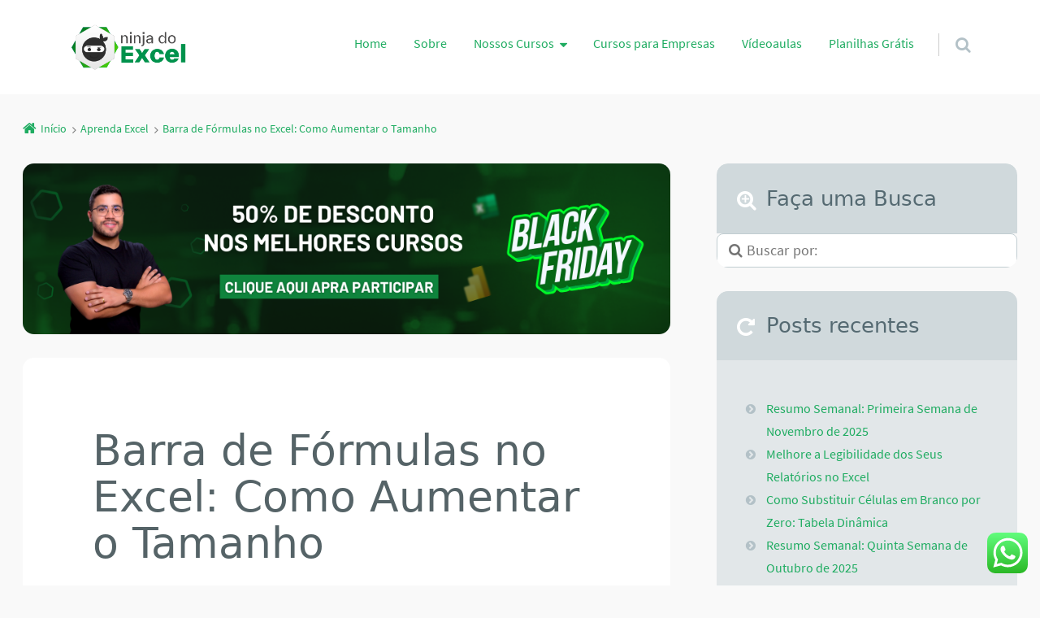

--- FILE ---
content_type: text/html; charset=UTF-8
request_url: https://ninjadoexcel.com.br/barra-de-formulas-no-excel-como-aumentar-o-tamanho/
body_size: 56680
content:
<!doctype html>

<html lang="pt-BR" class="no-js">

<head>
	<meta charset="UTF-8" />
<!-- Google Tag Manager -->
<script type="c73232d598f80304c8d1a082-text/javascript">(function(w,d,s,l,i){w[l]=w[l]||[];w[l].push({'gtm.start':
new Date().getTime(),event:'gtm.js'});var f=d.getElementsByTagName(s)[0],
j=d.createElement(s),dl=l!='dataLayer'?'&l='+l:'';j.async=true;j.src=
'https://www.googletagmanager.com/gtm.js?id='+i+dl;f.parentNode.insertBefore(j,f);
})(window,document,'script','dataLayer','GTM-WPHGKP');</script>
<!-- End Google Tag Manager -->
<meta name='robots' content='index, follow, max-image-preview:large, max-snippet:-1, max-video-preview:-1' />
	<style>img:is([sizes="auto" i], [sizes^="auto," i]) { contain-intrinsic-size: 3000px 1500px }</style>
	<meta name="viewport" content="width=device-width, initial-scale=1" />
<meta name="generator" content="Épico 1.11.86" />
<link rel="preload" href="https://ninjadoexcel.com.br/wp-content/themes/epico/fonts/font-awesome/fontawesome-webfont.woff2?v=4.7.0" as="font" type="font/woff2" crossorigin>
<link rel="preload" href="https://ninjadoexcel.com.br/wp-content/themes/epico/fonts/source-sans-pro/subset/source-sans-pro-300-subset.woff2" as="font" type="font/woff2" crossorigin>
<link rel="preload" href="https://ninjadoexcel.com.br/wp-content/themes/epico/fonts/source-sans-pro/subset/source-sans-pro-700-subset.woff2" as="font" type="font/woff2" crossorigin>
<link rel="preload" href="https://ninjadoexcel.com.br/wp-content/themes/epico/fonts/source-sans-pro/subset/source-sans-pro-regular-subset.woff2" as="font" type="font/woff2" crossorigin>
<style>
@font-face{font-style:normal;font-family:Source Sans Pro;src:url(https://ninjadoexcel.com.br/wp-content/themes/epico/fonts/source-sans-pro/subset/source-sans-pro-300-subset.woff2) format("woff2"),url(https://ninjadoexcel.com.br/wp-content/themes/epico/fonts/source-sans-pro/subset/source-sans-pro-300-subset.woff) format("woff");font-weight:300;font-display:swap}
@font-face{font-style:normal;font-family:Source Sans Pro;src:url(https://ninjadoexcel.com.br/wp-content/themes/epico/fonts/source-sans-pro/subset/source-sans-pro-700-subset.woff2) format("woff2"),url(https://ninjadoexcel.com.br/wp-content/themes/epico/fonts/source-sans-pro/subset/source-sans-pro-700-subset.woff) format("woff");font-weight:700;font-display:swap}
@font-face{font-style:normal;font-family:Source Sans Pro;src:url(https://ninjadoexcel.com.br/wp-content/themes/epico/fonts/source-sans-pro/subset/source-sans-pro-regular-subset.woff2) format("woff2"),url(https://ninjadoexcel.com.br/wp-content/themes/epico/fonts/source-sans-pro/subset/source-sans-pro-regular-subset.woff) format("woff");font-weight:regular;font-display:swap}
</style>
<script type="c73232d598f80304c8d1a082-text/javascript">
if("fonts" in document){
var source_sans_pro_300 = new FontFace("Source Sans Pro", "url(https://ninjadoexcel.com.br/wp-content/themes/epico/fonts/source-sans-pro/source-sans-pro-300.woff2) format('woff2'),url(https://ninjadoexcel.com.br/wp-content/themes/epico/fonts/source-sans-pro-300.woff) format('woff')");
var source_sans_pro_700 = new FontFace("Source Sans Pro", "url(https://ninjadoexcel.com.br/wp-content/themes/epico/fonts/source-sans-pro/source-sans-pro-700.woff2) format('woff2'),url(https://ninjadoexcel.com.br/wp-content/themes/epico/fonts/source-sans-pro-700.woff) format('woff')");
var source_sans_pro_regular = new FontFace("Source Sans Pro", "url(https://ninjadoexcel.com.br/wp-content/themes/epico/fonts/source-sans-pro/source-sans-pro-regular.woff2) format('woff2'),url(https://ninjadoexcel.com.br/wp-content/themes/epico/fonts/source-sans-pro-regular.woff) format('woff')");
Promise.all([source_sans_pro_300.load(),source_sans_pro_700.load(),source_sans_pro_regular.load(),]).then( function(loadedFonts){loadedFonts.forEach(function(font){document.fonts.add(font);});});
}</script>

	<!-- This site is optimized with the Yoast SEO plugin v25.8 - https://yoast.com/wordpress/plugins/seo/ -->
	<title>Barra de Fórmulas no Excel: Como Aumentar o Tamanho</title>
	<meta name="description" content="Você sabia que é possível aumentar o tamanho da barra de fórmulas do Excel? Veja como é simples utilizar esse recurso." />
	<link rel="canonical" href="https://ninjadoexcel.com.br/barra-de-formulas-no-excel-como-aumentar-o-tamanho/" />
	<meta property="og:locale" content="pt_BR" />
	<meta property="og:type" content="article" />
	<meta property="og:title" content="Barra de Fórmulas no Excel: Como Aumentar o Tamanho" />
	<meta property="og:description" content="Você sabia que é possível aumentar o tamanho da barra de fórmulas do Excel? Veja como é simples utilizar esse recurso." />
	<meta property="og:url" content="https://ninjadoexcel.com.br/barra-de-formulas-no-excel-como-aumentar-o-tamanho/" />
	<meta property="og:site_name" content="Ninja do Excel" />
	<meta property="article:publisher" content="https://www.facebook.com/ninjadoexcel" />
	<meta property="article:author" content="https://www.facebook.com/ninjadoexcel" />
	<meta property="article:published_time" content="2023-05-18T19:00:19+00:00" />
	<meta property="article:modified_time" content="2023-05-22T02:37:12+00:00" />
	<meta property="og:image" content="https://ninjadoexcel.com.br/wp-content/uploads/2023/05/Como-Aumentar-o-Tamanho-da-Barra-de-Formulas-no-Excel.jpg" />
	<meta property="og:image:width" content="900" />
	<meta property="og:image:height" content="900" />
	<meta property="og:image:type" content="image/jpeg" />
	<meta name="author" content="Elienay Ninja" />
	<meta name="twitter:label1" content="Escrito por" />
	<meta name="twitter:data1" content="Elienay Ninja" />
	<meta name="twitter:label2" content="Est. tempo de leitura" />
	<meta name="twitter:data2" content="7 minutos" />
	<script type="application/ld+json" class="yoast-schema-graph">{"@context":"https://schema.org","@graph":[{"@type":"Article","@id":"https://ninjadoexcel.com.br/barra-de-formulas-no-excel-como-aumentar-o-tamanho/#article","isPartOf":{"@id":"https://ninjadoexcel.com.br/barra-de-formulas-no-excel-como-aumentar-o-tamanho/"},"author":{"name":"Elienay Ninja","@id":"https://ninjadoexcel.com.br/#/schema/person/577ebf81a090f06cbe3a2844d70c3a45"},"headline":"Barra de Fórmulas no Excel: Como Aumentar o Tamanho","datePublished":"2023-05-18T19:00:19+00:00","dateModified":"2023-05-22T02:37:12+00:00","mainEntityOfPage":{"@id":"https://ninjadoexcel.com.br/barra-de-formulas-no-excel-como-aumentar-o-tamanho/"},"wordCount":875,"commentCount":0,"publisher":{"@id":"https://ninjadoexcel.com.br/#organization"},"image":{"@id":"https://ninjadoexcel.com.br/barra-de-formulas-no-excel-como-aumentar-o-tamanho/#primaryimage"},"thumbnailUrl":"https://ninjadoexcel.com.br/wp-content/uploads/2023/05/Como-Aumentar-o-Tamanho-da-Barra-de-Formulas-no-Excel.jpg","keywords":["30 dias de fórmulas no Excel","funções excel","ninja do excel"],"articleSection":["Aprenda Excel","Aprender Excel Básico"],"inLanguage":"pt-BR","potentialAction":[{"@type":"CommentAction","name":"Comment","target":["https://ninjadoexcel.com.br/barra-de-formulas-no-excel-como-aumentar-o-tamanho/#respond"]}]},{"@type":"WebPage","@id":"https://ninjadoexcel.com.br/barra-de-formulas-no-excel-como-aumentar-o-tamanho/","url":"https://ninjadoexcel.com.br/barra-de-formulas-no-excel-como-aumentar-o-tamanho/","name":"Barra de Fórmulas no Excel: Como Aumentar o Tamanho","isPartOf":{"@id":"https://ninjadoexcel.com.br/#website"},"primaryImageOfPage":{"@id":"https://ninjadoexcel.com.br/barra-de-formulas-no-excel-como-aumentar-o-tamanho/#primaryimage"},"image":{"@id":"https://ninjadoexcel.com.br/barra-de-formulas-no-excel-como-aumentar-o-tamanho/#primaryimage"},"thumbnailUrl":"https://ninjadoexcel.com.br/wp-content/uploads/2023/05/Como-Aumentar-o-Tamanho-da-Barra-de-Formulas-no-Excel.jpg","datePublished":"2023-05-18T19:00:19+00:00","dateModified":"2023-05-22T02:37:12+00:00","description":"Você sabia que é possível aumentar o tamanho da barra de fórmulas do Excel? Veja como é simples utilizar esse recurso.","breadcrumb":{"@id":"https://ninjadoexcel.com.br/barra-de-formulas-no-excel-como-aumentar-o-tamanho/#breadcrumb"},"inLanguage":"pt-BR","potentialAction":[{"@type":"ReadAction","target":["https://ninjadoexcel.com.br/barra-de-formulas-no-excel-como-aumentar-o-tamanho/"]}]},{"@type":"ImageObject","inLanguage":"pt-BR","@id":"https://ninjadoexcel.com.br/barra-de-formulas-no-excel-como-aumentar-o-tamanho/#primaryimage","url":"https://ninjadoexcel.com.br/wp-content/uploads/2023/05/Como-Aumentar-o-Tamanho-da-Barra-de-Formulas-no-Excel.jpg","contentUrl":"https://ninjadoexcel.com.br/wp-content/uploads/2023/05/Como-Aumentar-o-Tamanho-da-Barra-de-Formulas-no-Excel.jpg","width":900,"height":900,"caption":"Como Aumentar o Tamanho da Barra de Fórmulas no Excel"},{"@type":"BreadcrumbList","@id":"https://ninjadoexcel.com.br/barra-de-formulas-no-excel-como-aumentar-o-tamanho/#breadcrumb","itemListElement":[{"@type":"ListItem","position":1,"name":"Início","item":"https://ninjadoexcel.com.br/"},{"@type":"ListItem","position":2,"name":"Barra de Fórmulas no Excel: Como Aumentar o Tamanho"}]},{"@type":"WebSite","@id":"https://ninjadoexcel.com.br/#website","url":"https://ninjadoexcel.com.br/","name":"Ninja do Excel","description":"Curso de Excel Ninja do Excel. Aprenda como sair do Zero e DOMINAR o Excel","publisher":{"@id":"https://ninjadoexcel.com.br/#organization"},"potentialAction":[{"@type":"SearchAction","target":{"@type":"EntryPoint","urlTemplate":"https://ninjadoexcel.com.br/?s={search_term_string}"},"query-input":{"@type":"PropertyValueSpecification","valueRequired":true,"valueName":"search_term_string"}}],"inLanguage":"pt-BR"},{"@type":"Organization","@id":"https://ninjadoexcel.com.br/#organization","name":"Ninja do Excel - Cursos de Excel Básico ao Avançado","url":"https://ninjadoexcel.com.br/","logo":{"@type":"ImageObject","inLanguage":"pt-BR","@id":"https://ninjadoexcel.com.br/#/schema/logo/image/","url":"https://ninjadoexcel.com.br/wp-content/uploads/2018/06/Logotipo-Ninja-do-Excel.png","contentUrl":"https://ninjadoexcel.com.br/wp-content/uploads/2018/06/Logotipo-Ninja-do-Excel.png","width":1357,"height":484,"caption":"Ninja do Excel - Cursos de Excel Básico ao Avançado"},"image":{"@id":"https://ninjadoexcel.com.br/#/schema/logo/image/"},"sameAs":["https://www.facebook.com/ninjadoexcel","https://instagram.com/ninjaexcel","https://www.youtube.com/ninjadoexcel"]},{"@type":"Person","@id":"https://ninjadoexcel.com.br/#/schema/person/577ebf81a090f06cbe3a2844d70c3a45","name":"Elienay Ninja","description":"Elienay é expert no Excel e colunista no Blog Ninja do Excel.","sameAs":["https://ninjadoexcel.com.br","https://www.facebook.com/ninjadoexcel","https://www.instagram.com/ninjaexcel","linkedin.com/company/ninja-excel/mycompany/","https://br.pinterest.com/ninjadoexcel/","https://x.com/https://twitter.com/ninjadoexcel","https://www.youtube.com/@ninjadoexcel"],"url":"https://ninjadoexcel.com.br/author/elienayjunior/"}]}</script>
	<!-- / Yoast SEO plugin. -->


<script type="c73232d598f80304c8d1a082-application/javascript" id='pys-version-script'>console.log('PixelYourSite Free version 11.1.0');</script>
<link rel='dns-prefetch' href='//l.getsitecontrol.com' />
<link rel='dns-prefetch' href='//www.googletagmanager.com' />
<link rel='dns-prefetch' href='//themes.googleusercontent.com' />
<link rel="alternate" type="application/rss+xml" title="Feed para Ninja do Excel &raquo;" href="https://ninjadoexcel.com.br/feed/" />
<link rel="alternate" type="application/rss+xml" title="Feed de comentários para Ninja do Excel &raquo;" href="https://ninjadoexcel.com.br/comments/feed/" />
<link rel="alternate" type="application/rss+xml" title="Feed de comentários para Ninja do Excel &raquo; Barra de Fórmulas no Excel: Como Aumentar o Tamanho" href="https://ninjadoexcel.com.br/barra-de-formulas-no-excel-como-aumentar-o-tamanho/feed/" />
<link rel="pingback" href="https://ninjadoexcel.com.br/xmlrpc.php" />
<link rel="alternate" type="application/rss+xml" title="Feed de Ninja do Excel &raquo; Story" href="https://ninjadoexcel.com.br/web-stories/feed/"><script type="c73232d598f80304c8d1a082-text/javascript">
/* <![CDATA[ */
window._wpemojiSettings = {"baseUrl":"https:\/\/s.w.org\/images\/core\/emoji\/16.0.1\/72x72\/","ext":".png","svgUrl":"https:\/\/s.w.org\/images\/core\/emoji\/16.0.1\/svg\/","svgExt":".svg","source":{"concatemoji":"https:\/\/ninjadoexcel.com.br\/wp-includes\/js\/wp-emoji-release.min.js?ver=6.8.3"}};
/*! This file is auto-generated */
!function(s,n){var o,i,e;function c(e){try{var t={supportTests:e,timestamp:(new Date).valueOf()};sessionStorage.setItem(o,JSON.stringify(t))}catch(e){}}function p(e,t,n){e.clearRect(0,0,e.canvas.width,e.canvas.height),e.fillText(t,0,0);var t=new Uint32Array(e.getImageData(0,0,e.canvas.width,e.canvas.height).data),a=(e.clearRect(0,0,e.canvas.width,e.canvas.height),e.fillText(n,0,0),new Uint32Array(e.getImageData(0,0,e.canvas.width,e.canvas.height).data));return t.every(function(e,t){return e===a[t]})}function u(e,t){e.clearRect(0,0,e.canvas.width,e.canvas.height),e.fillText(t,0,0);for(var n=e.getImageData(16,16,1,1),a=0;a<n.data.length;a++)if(0!==n.data[a])return!1;return!0}function f(e,t,n,a){switch(t){case"flag":return n(e,"\ud83c\udff3\ufe0f\u200d\u26a7\ufe0f","\ud83c\udff3\ufe0f\u200b\u26a7\ufe0f")?!1:!n(e,"\ud83c\udde8\ud83c\uddf6","\ud83c\udde8\u200b\ud83c\uddf6")&&!n(e,"\ud83c\udff4\udb40\udc67\udb40\udc62\udb40\udc65\udb40\udc6e\udb40\udc67\udb40\udc7f","\ud83c\udff4\u200b\udb40\udc67\u200b\udb40\udc62\u200b\udb40\udc65\u200b\udb40\udc6e\u200b\udb40\udc67\u200b\udb40\udc7f");case"emoji":return!a(e,"\ud83e\udedf")}return!1}function g(e,t,n,a){var r="undefined"!=typeof WorkerGlobalScope&&self instanceof WorkerGlobalScope?new OffscreenCanvas(300,150):s.createElement("canvas"),o=r.getContext("2d",{willReadFrequently:!0}),i=(o.textBaseline="top",o.font="600 32px Arial",{});return e.forEach(function(e){i[e]=t(o,e,n,a)}),i}function t(e){var t=s.createElement("script");t.src=e,t.defer=!0,s.head.appendChild(t)}"undefined"!=typeof Promise&&(o="wpEmojiSettingsSupports",i=["flag","emoji"],n.supports={everything:!0,everythingExceptFlag:!0},e=new Promise(function(e){s.addEventListener("DOMContentLoaded",e,{once:!0})}),new Promise(function(t){var n=function(){try{var e=JSON.parse(sessionStorage.getItem(o));if("object"==typeof e&&"number"==typeof e.timestamp&&(new Date).valueOf()<e.timestamp+604800&&"object"==typeof e.supportTests)return e.supportTests}catch(e){}return null}();if(!n){if("undefined"!=typeof Worker&&"undefined"!=typeof OffscreenCanvas&&"undefined"!=typeof URL&&URL.createObjectURL&&"undefined"!=typeof Blob)try{var e="postMessage("+g.toString()+"("+[JSON.stringify(i),f.toString(),p.toString(),u.toString()].join(",")+"));",a=new Blob([e],{type:"text/javascript"}),r=new Worker(URL.createObjectURL(a),{name:"wpTestEmojiSupports"});return void(r.onmessage=function(e){c(n=e.data),r.terminate(),t(n)})}catch(e){}c(n=g(i,f,p,u))}t(n)}).then(function(e){for(var t in e)n.supports[t]=e[t],n.supports.everything=n.supports.everything&&n.supports[t],"flag"!==t&&(n.supports.everythingExceptFlag=n.supports.everythingExceptFlag&&n.supports[t]);n.supports.everythingExceptFlag=n.supports.everythingExceptFlag&&!n.supports.flag,n.DOMReady=!1,n.readyCallback=function(){n.DOMReady=!0}}).then(function(){return e}).then(function(){var e;n.supports.everything||(n.readyCallback(),(e=n.source||{}).concatemoji?t(e.concatemoji):e.wpemoji&&e.twemoji&&(t(e.twemoji),t(e.wpemoji)))}))}((window,document),window._wpemojiSettings);
/* ]]> */
</script>
<link rel='stylesheet' id='epico_global_assets-epico_capture_styles-css' href='https://ninjadoexcel.com.br/wp-content/plugins/uf-epico/assets/css/capture-styles-min.css?ver=1.11.86' type='text/css' media='all' />
<link rel='stylesheet' id='font-awesome-css' href='https://ninjadoexcel.com.br/wp-content/themes/epico/fonts/font-awesome/font-awesome.min.css?ver=4.7.0' type='text/css' media='all' />
<link rel='stylesheet' id='style-css' href='https://ninjadoexcel.com.br/wp-content/themes/epico/style.min.css?ver=1.11.86' type='text/css' media='all' />
<style id='style-inline-css' type='text/css'>
.epc-ovr[class*=epc-s] #footer ::-moz-selection,.epc-ovr[class*=epc-s] #sidebar-promo ::-moz-selection,.epc-ovr[class*=epc-s] section[class*="pop-id"] ::-moz-selection,.epc-ovr[class*=epc-s] .capture-wrap ::-moz-selection{background:#1fac61}.epc-ovr[class*=epc-s] #footer ::selection,.epc-ovr[class*=epc-s] #sidebar-promo ::selection,.epc-ovr[class*=epc-s] section[class*="pop-id"] ::selection,.epc-ovr[class*=epc-s] .capture-wrap ::selection{background:#1fac61}.epc-ovr[class*="epc-"] .sidebar section[class*="epico_pages"] a,.epc-ovr[class*="epc-"] .sidebar section[class*="epico_links"] a,.epc-ovr .wp-calendar>caption,.epc-ovr input[type="submit"],.epc-ovr #header #nav input.search-submit[type="submit"],.epc-ovr  #header .not-found input.search-submit[type="submit"],.epc-ovr.zen #sidebar-after-content .sb.capture-wrap .uf-submit,.epc-ovr[class*="epc-"] .uberaviso,.epc-ovr[class*="epc-"] .fw.capture-wrap .uf-submit,.epc-ovr[class*="epc-"] .sb.capture-wrap .uf-submit,.epc-ovr[class*="epc-"] .sc.capture-wrap .uf-submit,.epc-ovr[class*="epc-"] #sidebar-after-content .sb.capture-wrap .uf-submit,.epc-ovr[class*="epc-"] .epico_author a[class*=button],.epc-ovr[class*="epc-"] input[type="submit"],.epc-ovr[class*="epc-"] .fw.capture-wrap a.uf-submit,.epc-ovr[class*="epc-"] .sb.capture-wrap a.uf-submit,.epc-ovr[class*="epc-"] .not-found input.search-submit[type="submit"]{background:#1fac61}.epc-ovr .pagination .page-numbers.current{background:#1fac61!important}.epc-ovr #footer .widget_tag_cloud a:hover,.epc-ovr .loop-meta,.epc-ovr #menu-primary-items .sub-menu li a:hover,.epc-ovr .epc-button-border-primary,.epc-ovr #footer .search-field:hover,.epc-ovr #footer .search-field:focus,.epc-ovr .author-profile,.epc-ovr.page-template-landing{border-left: 5px solid #1fac61!important}.epc-ovr #credits,.epc-ovr[class*="epc-"] .sidebar .epico_pop,.epc-ovr[class*="epc-"] .sidebar .epico_pop > div,.epc-ovr[class*="epc-"] #footer .epico_social a:hover,.epc-ovr .comment-reply-link{border-color:#1fac61!important}.epc-ovr .epc-button-border-primary,.epc-ovr #footer .epico_social a:hover,.epc-ovr #sidebar-top li:hover::before,.epc-ovr #menu-primary .sub-menu li a:hover::before,.epc-ovr #footer li:hover::before,.epc-ovr #menu-primary li.menu-item-has-children a:hover::before,.epc-ovr #menu-secondary li a:hover::before,.epc-ovr #search-toggle:hover::after,.epc-ovr .search-close .search-text,.epc-ovr #search-toggle::before,.epc-ovr #search-toggle:hover .search-text,.epc-ovr .search-text:hover,.epc-ovr #zen:hover i,.epc-ovr #zen.zen-active i,.epc-ovr #zen.zen-active:hover i,.epc-ovr.zen #footer a{color:rgba(31,172,97,0.8)!important}.epc-ovr .sidebar .epico_pop h3[class*="title"]::before,.epc-ovr .sidebar section[class*="epico_pages"] h3[class*="title"]::before{color:rgba(31,172,97,0.8)}.epc-ovr[class*="epc-"] .fw.capture-wrap .uf-arrow svg polygon,.epc-ovr[class*="epc-"] .sb.capture-wrap .uf-arrow svg polygon,.epc-ovr[class*="epc-"] #sidebar-after-content .sb.capture-wrap .uf-arrow svg polygon,.epc-ovr.zen #sidebar-after-content .sb.capture-wrap .uf-arrow svg polygon{fill:#1fac61}@media only screen and (max-width:680px){.epc-ovr #menu-primary>ul>li a:hover::before,.epc-ovr #menu-primary li a:hover::before,.epc-ovr #nav-toggle:hover .nav-text,.epc-ovr .nav-active #nav-toggle .nav-text{color:rgba(31,172,97,0.8)!important}.epc-ovr #menu-primary-items>li a:hover{border-left: 5px solid rgba(31,172,97,0.8)!important}.epc-ovr .nav-active #nav-toggle span::before,.epc-ovr .nav-active #nav-toggle span::after,.epc-ovr #nav-toggle:hover .screen-reader-text,.epc-ovr #nav-toggle:hover .screen-reader-text::after,.epc-ovr #nav-toggle:hover .screen-reader-text::before{background:#1fac61!important}}@media only screen and (min-width:680px){.epc-ovr #header .menu-items > li > a{color:#1fac61}}[class*="epc-"] #menu-secondary li a.menu-item:hover::before,.epc-ovr #page .sidebar .epico_pop h3[class*="title"]::before,.epc-ovr #page .sidebar section[class*="epico_pages"] h3[class*="title"]::before,.epc-ovr #page a:not(.elementor-button):not(.wp-block-button__link):not(.uf-submit):not(.uf-link):not(.uf-page):not(.uf-social):not(.wp-block-file__button):not(.post-page-numbers):not(.comments-link-byline):not(.category-link):not(.wp-block-social-link-anchor):not(.menu-item):not(.credit-link):not(.page-numbers),.epc-ovr.plural .format-default .entry-author,.epc-ovr #breadcrumbs a,.epc-ovr #branding a,.epc-ovr #footer .widget_tag_cloud a:hover::before,.epc-ovr #zen.zen-active:hover i,.epc-ovr.page-template-landing #footer a,.epc-ovr .uf-wrap .uf a:not(.uf-submit){color:#1fac61!important}.epc-ovr #page #main-container .pagination a.page-numbers,.epc-ovr[class*="epc-"].plural .format-default .entry-author,.epc-ovr[class*=epc-s] #page #main-container .epico_author a[class*=button]{color:#fff!important}.epc-ovr[class*=epc-s] #footer ::-moz-selection,.epc-ovr[class*=epc-s] #sidebar-promo ::-moz-selection,.epc-ovr[class*=epc-s] section[class*="pop-id"] ::-moz-selection,.epc-ovr[class*=epc-s] .capture-wrap ::-moz-selection,.epc-ovr #footer ::selection,.epc-ovr #sidebar-promo ::selection,.epc-ovr section[class*="pop-id"] ::selection,.epc-ovr .capture-wrap ::selection,.epc-ovr .epico_social a,.epc-ovr[class*=epc-s] .epico_author a[class*=button]{color:#fff}.epc-ovr.epc-1 .uf_epicoepico_pop a,.epc-ovr.epc-2 .uf_epicoepico_pop a,.epc-ovr.epc-3 .uf_epicoepico_pop a{color:#aebbc2}.epc-ovr #page a:not(.menu-item):not(.epico-pop_link):not(.credit-link):not(.elementor-button):not(.wp-block-button__link):not(.uf-submit):not(.uf-link):not(.uf-page):not(.uf-social):not(.wp-block-file__button):not(.post-page-numbers):not(.comments-link-byline):not(.category-link):not(.epico-pop-link):hover,.epc-ovr .comment-reply-link,.epc-ovr.page-template-landing #footer a:hover,.epc-ovr #breadcrumbs a:hover{color:#344146}.epc-ovr .comment-reply-link:hover{border-color:#344146!important}.epc-ovr input[type="submit"]:hover,.epc-ovr #nav input.search-submit[type="submit"]:hover,.epc-ovr .not-found input.search-submit[type="submit"]:hover,.epc-ovr #nav input.search-submit[type="submit"]:active,.epc-ovr .not-found input.search-submit[type="submit"]:active,.epc-ovr[class*=epc-s].zen #sidebar-after-content .sb.capture-wrap .uf-submit:hover,.epc-ovr .pagination .page-numbers.current:active,.epc-ovr .pagination .page-numbers.current:hover{background:rgba(31,172,97,0.6)!important}.epc-ovr[class*=epc-s] .fw.capture-wrap  .uf-submit:hover,.epc-ovr[class*=epc-s] .sb.capture-wrap .uf-submit:hover,.epc-ovr .sc.capture-wrap .uf-submit:hover,.epc-ovr #sidebar-after-content .sb.capture-wrap .uf-submit:hover,.epc-ovr[class*=epc-s] .epico_author a[class*=button]:hover,.epc-ovr[class*="epc-"] .sidebar section[class*="epico_pages"] a:hover,.epc-ovr[class*="epc-"] .sidebar section[class*="epico_links"] a:hover{background:rgba(31,172,97,0.6)}.epc-ovr #page .content a.elementor-button,.epc-ovr #main-container .content a.elementor-button:hover{color:#fff}
body[class*="epc-s"]{background-color:#f9f9f9!important}.breadcrumb-trail .trail-item:nth-child(n+4) span::before,.breadcrumb-trail .trail-end,.epico-related-posts > h3.epico-related-posts-title,#comments-template > #respond,.epico-related-posts .fa-plus-square-o::before,#comments-template > .comment-respond label[for="author"]::before,#comments-template > .comment-respond label[for="email"]::before,#comments-template > .comment-respond label[for="url"]::before,#comments-template > .comment-respond label[for="comment"]::before,ia-info-toggle::after{color:rgba(0,0,0,.5)}.epico-related-posts>h3.epico-related-posts-title{border-bottom: 1px solid rgba(0,0,0,.5)}.logged-in-as{border: 1px solid rgba(0,0,0,.5)}.breadcrumb-trail .trail-item a,[class*="epc-s"] .epico-related-posts a,[class*="epc-s"] #comments-template > #respond a,[class*="epc-s"] #comments-template > #respond a:hover,[class*="epc-s"] #comments-template > #respond .logged-in-as::before,[class*="epc-s"] #breadcrumbs a{color: rgba(0,0,0,.5)}.zen .breadcrumb-trail .trail-item:nth-child(n+4) span::before,.zen .breadcrumb-trail .trail-end,.zen .epico-related-posts > h3.epico-related-posts-title,.zen #comments-template > #respond,.zen .epico-related-posts .fa-plus-square-o::before,.zen #comments-template > .comment-respond label[for="author"]::before,.zen #comments-template > .comment-respond label[for="email"]::before,.zen #comments-template > .comment-respond label[for="url"]::before,.zen #comments-template > .comment-respond label[for="comment"]::before,.zen ia-info-toggle::after,.zen #comments-template label{color:#777}.zen .epico-related-posts>h3.epico-related-posts-title{border-bottom: 1px solid #e4e4e4}.zen .logged-in-as{border: 1px solid #A1A1A1}.zen .breadcrumb-trail .trail-item a,.zen[class*="epc-s"] .epico-related-posts a,.zen[class*="epc-s"] #comments-template > #respond a,.zen[class*="epc-s"] #comments-template > #respond a:hover,.zen[class*="epc-s"] #comments-template > #respond .logged-in-as::before{color:#777}
[class*="epc-"] #page #sidebar-top{background:#3f3f3f}#header{border:none}
.wordpress[class*="epc-"] #sidebar-subsidiary{background-color:#f4f4f4;color:rgba(0,0,0,.5);border-bottom:0px;}[class*="epc-"] #sidebar-subsidiary .epico_social a{background:rgba(0,0,0,0.2);box-shadow: 0 0 0 10px #f4f4f4;}[class*="epc-"] #sidebar-subsidiary .epico_social a:hover{box-shadow: 0 0 0 10px rgba(0,0,0,0.2);}
.page-template-tpl-helper-pb[class*="epc-"],.page-template-tpl-helper-pb-alt[class*="epc-"],.page-template-tpl-helper-min-pb[class*="epc-"],.page-template-landing[class*="epc-"]{background-color:#FFFFFF!important;}.page-template-landing[class*="epc-"] #page,.page-template-tpl-helper-min-pb[class*="epc-"] #page{border-top: none !important}
[class*="epc-s"].plural .loop-meta{background:#42b267}[class*="epc-s"].plural .loop-meta h1,[class*="epc-s"].plural .loop-meta p,[class*="epc-s"].plural #page .loop-meta li::before{color:rgba(255,255,255,.9);background:#42b267}[class*="epc-s"].plural #page .loop-meta a{color:rgba(255,255,255,.6)!important}
.epc-sys h1,.epc-sys h2,.epc-sys h3,.epc-sys h4,.epc-sys h5,.epc-sys h6,.epc-sys #site-title,.epc-sys .widget-title,.epc-sys .widgettitle,.epc-sys .capture-title,.epc-sys .capture-title.uf-title-inner,.epc-sys .sidebar section[class*="epico_pages"] a,.epc-sys .sidebar section[class*="epico_links"] a{font-family:ui-sans-serif, -apple-system, Segoe UI, system-ui, Roboto, Helvetica Neue, Arial, Noto Sans, Liberation Sans, sans-serif, Apple Color Emoji, Segoe UI Emoji, Segoe UI Symbol, Noto Color Emoji, Twemoji Mozilla;font-weight:300!important}
@media screen and (max-width:420px){.social-likes__counter{display:none}.sticky-active .social-total-shares{right:0}.sticky-active #social-bar-sticky #social-close{right:5px}}
:root{ --raio: 14px; }

/* === POSTS / LISTAGEM === */
article.post,
article.hentry,
.blog .post, .archive .post, .home .post,
.entry-card, .post-card, .post-box {
  border-radius: var(--raio) !important;
  overflow: hidden;
  background: #fff; /* evita ver cantos cinza */
}

/* thumb destacada do post */
.post-thumbnail, .featured-image, .entry-thumbnail,
.wp-post-image, .post img.wp-post-image {
  border-radius: inherit !important;
  overflow: hidden;
  display: block;
}

/* conteúdo do card */
.entry-content, .post-content, .entry-summary {
  border-radius: 0 0 var(--raio) var(--raio) !important;
  overflow: hidden;
}

/* botão "Continue Lendo" */
.more-link, a.more-link,
.read-more a, .read-more {
  border-radius: calc(var(--raio) - 6px) !important;
}

/* === WIDGETS DA SIDEBAR === */
.widget, .widget_recent_entries, .widget_search, .widget_categories,
.sidebar .widget, .primary-sidebar .widget {
  border-radius: var(--raio) !important;
  overflow: hidden;
}
.widget .widget-title, .widgettitle, .widget_header {
  border-radius: var(--raio) var(--raio) 0 0 !important;
}

/* busca (campo + botão) */
.search-form .search-field,
.widget_search input[type="search"],
input[type="search"] {
  border-radius: calc(var(--raio) - 6px) !important;
}
.search-form .search-submit,
.widget_search input[type="submit"] {
  border-radius: calc(var(--raio) - 6px) !important;
}

/* === BANNERS/CAPAS NO TOPO === */
.wp-block-cover, .wp-block-cover-image,
.hero, .site-hero, .featured-slider, .slider-area {
  border-radius: var(--raio) !important;
  overflow: hidden;
}

/* listas de posts em <li> (alguns temas) */
.wp-block-post-template > li,
.post-list > li {
  border-radius: var(--raio) !important;
  overflow: hidden;
}

/* classe utilitária: aplique em qualquer bloco via editor */
.rounded { border-radius: var(--raio) !important; overflow: hidden; }


:root{
  --header-pad: 1px;   /* altura interna do header */
  --logo-h: 58px;      /* altura do logo */
}

/* Cabeçalho */
.site-header, #header, #branding {
  padding-block: var(--header-pad) !important;
  min-height: auto !important;
}

/* Logo */
#branding img, .site-branding img, .custom-logo {
  height: var(--logo-h) !important;
  width: auto !important;
}

/* Menu principal: reduz altura dos itens */
#menu-primary > li > a,
.main-navigation > ul > li > a,
.navbar ul li > a {
  padding-block: calc(var(--header-pad) - 2px) !important;
  line-height: 1.2 !important;
}

/* Remove alturas forçadas comuns em temas (Epico/afins) */
#branding .wrap, .site-header .wrap, .navbar, .main-navigation {
  min-height: 0 !important;
}

/* Se tiver barra superior (“topbar”), reduza também */
.topbar, .site-topbar { padding-block: 4px !important; }

/* Esconde admin bar e qualquer link óbvio para wp-admin/login no topo */
#wpadminbar{display:none!important;}
a[href*="/wp-admin"], a[href*="/wp-login.php"] {display:none!important;}


</style>
<link rel='stylesheet' id='epico-style-2-css' href='https://ninjadoexcel.com.br/wp-content/themes/epico/css/color-styles/min/style2.min.css?ver=1.11.86' type='text/css' media='all' />
<link rel='stylesheet' id='ht_ctc_main_css-css' href='https://ninjadoexcel.com.br/wp-content/plugins/click-to-chat-for-whatsapp/new/inc/assets/css/main.css?ver=4.28' type='text/css' media='all' />
<link rel='stylesheet' id='wp-block-library-css' href='https://ninjadoexcel.com.br/wp-includes/css/dist/block-library/style.min.css?ver=6.8.3' type='text/css' media='all' />
<style id='classic-theme-styles-inline-css' type='text/css'>
/*! This file is auto-generated */
.wp-block-button__link{color:#fff;background-color:#32373c;border-radius:9999px;box-shadow:none;text-decoration:none;padding:calc(.667em + 2px) calc(1.333em + 2px);font-size:1.125em}.wp-block-file__button{background:#32373c;color:#fff;text-decoration:none}
</style>
<style id='global-styles-inline-css' type='text/css'>
:root{--wp--preset--aspect-ratio--square: 1;--wp--preset--aspect-ratio--4-3: 4/3;--wp--preset--aspect-ratio--3-4: 3/4;--wp--preset--aspect-ratio--3-2: 3/2;--wp--preset--aspect-ratio--2-3: 2/3;--wp--preset--aspect-ratio--16-9: 16/9;--wp--preset--aspect-ratio--9-16: 9/16;--wp--preset--color--black: #000000;--wp--preset--color--cyan-bluish-gray: #abb8c3;--wp--preset--color--white: #ffffff;--wp--preset--color--pale-pink: #f78da7;--wp--preset--color--vivid-red: #cf2e2e;--wp--preset--color--luminous-vivid-orange: #ff6900;--wp--preset--color--luminous-vivid-amber: #fcb900;--wp--preset--color--light-green-cyan: #7bdcb5;--wp--preset--color--vivid-green-cyan: #00d084;--wp--preset--color--pale-cyan-blue: #8ed1fc;--wp--preset--color--vivid-cyan-blue: #0693e3;--wp--preset--color--vivid-purple: #9b51e0;--wp--preset--color--full-white: #fff;--wp--preset--color--ice-grey: #fcfcfc;--wp--preset--color--rainy-grey: #ebeeef;--wp--preset--color--light-beige: #f9f5ee;--wp--preset--color--ocean-blue: #00c1c0;--wp--preset--color--lava-red: #ff7443;--wp--preset--color--midnight-grey: #3f4f55;--wp--preset--color--night-grey: #5f7781;--wp--preset--color--sky-blue: #009cff;--wp--preset--color--dawn-orange: #ffad00;--wp--preset--color--floral-violet: #6e83f7;--wp--preset--color--emerald-green: #00c29a;--wp--preset--gradient--vivid-cyan-blue-to-vivid-purple: linear-gradient(135deg,rgba(6,147,227,1) 0%,rgb(155,81,224) 100%);--wp--preset--gradient--light-green-cyan-to-vivid-green-cyan: linear-gradient(135deg,rgb(122,220,180) 0%,rgb(0,208,130) 100%);--wp--preset--gradient--luminous-vivid-amber-to-luminous-vivid-orange: linear-gradient(135deg,rgba(252,185,0,1) 0%,rgba(255,105,0,1) 100%);--wp--preset--gradient--luminous-vivid-orange-to-vivid-red: linear-gradient(135deg,rgba(255,105,0,1) 0%,rgb(207,46,46) 100%);--wp--preset--gradient--very-light-gray-to-cyan-bluish-gray: linear-gradient(135deg,rgb(238,238,238) 0%,rgb(169,184,195) 100%);--wp--preset--gradient--cool-to-warm-spectrum: linear-gradient(135deg,rgb(74,234,220) 0%,rgb(151,120,209) 20%,rgb(207,42,186) 40%,rgb(238,44,130) 60%,rgb(251,105,98) 80%,rgb(254,248,76) 100%);--wp--preset--gradient--blush-light-purple: linear-gradient(135deg,rgb(255,206,236) 0%,rgb(152,150,240) 100%);--wp--preset--gradient--blush-bordeaux: linear-gradient(135deg,rgb(254,205,165) 0%,rgb(254,45,45) 50%,rgb(107,0,62) 100%);--wp--preset--gradient--luminous-dusk: linear-gradient(135deg,rgb(255,203,112) 0%,rgb(199,81,192) 50%,rgb(65,88,208) 100%);--wp--preset--gradient--pale-ocean: linear-gradient(135deg,rgb(255,245,203) 0%,rgb(182,227,212) 50%,rgb(51,167,181) 100%);--wp--preset--gradient--electric-grass: linear-gradient(135deg,rgb(202,248,128) 0%,rgb(113,206,126) 100%);--wp--preset--gradient--midnight: linear-gradient(135deg,rgb(2,3,129) 0%,rgb(40,116,252) 100%);--wp--preset--font-size--small: 14px;--wp--preset--font-size--medium: 20px;--wp--preset--font-size--large: 20px;--wp--preset--font-size--x-large: 42px;--wp--preset--font-size--regular: 16px;--wp--preset--font-size--larger: 24px;--wp--preset--spacing--20: 0.44rem;--wp--preset--spacing--30: 0.67rem;--wp--preset--spacing--40: 1rem;--wp--preset--spacing--50: 1.5rem;--wp--preset--spacing--60: 2.25rem;--wp--preset--spacing--70: 3.38rem;--wp--preset--spacing--80: 5.06rem;--wp--preset--shadow--natural: 6px 6px 9px rgba(0, 0, 0, 0.2);--wp--preset--shadow--deep: 12px 12px 50px rgba(0, 0, 0, 0.4);--wp--preset--shadow--sharp: 6px 6px 0px rgba(0, 0, 0, 0.2);--wp--preset--shadow--outlined: 6px 6px 0px -3px rgba(255, 255, 255, 1), 6px 6px rgba(0, 0, 0, 1);--wp--preset--shadow--crisp: 6px 6px 0px rgba(0, 0, 0, 1);}:root :where(.is-layout-flow) > :first-child{margin-block-start: 0;}:root :where(.is-layout-flow) > :last-child{margin-block-end: 0;}:root :where(.is-layout-flow) > *{margin-block-start: 24px;margin-block-end: 0;}:root :where(.is-layout-constrained) > :first-child{margin-block-start: 0;}:root :where(.is-layout-constrained) > :last-child{margin-block-end: 0;}:root :where(.is-layout-constrained) > *{margin-block-start: 24px;margin-block-end: 0;}:root :where(.is-layout-flex){gap: 24px;}:root :where(.is-layout-grid){gap: 24px;}body .is-layout-flex{display: flex;}.is-layout-flex{flex-wrap: wrap;align-items: center;}.is-layout-flex > :is(*, div){margin: 0;}body .is-layout-grid{display: grid;}.is-layout-grid > :is(*, div){margin: 0;}.has-black-color{color: var(--wp--preset--color--black) !important;}.has-cyan-bluish-gray-color{color: var(--wp--preset--color--cyan-bluish-gray) !important;}.has-white-color{color: var(--wp--preset--color--white) !important;}.has-pale-pink-color{color: var(--wp--preset--color--pale-pink) !important;}.has-vivid-red-color{color: var(--wp--preset--color--vivid-red) !important;}.has-luminous-vivid-orange-color{color: var(--wp--preset--color--luminous-vivid-orange) !important;}.has-luminous-vivid-amber-color{color: var(--wp--preset--color--luminous-vivid-amber) !important;}.has-light-green-cyan-color{color: var(--wp--preset--color--light-green-cyan) !important;}.has-vivid-green-cyan-color{color: var(--wp--preset--color--vivid-green-cyan) !important;}.has-pale-cyan-blue-color{color: var(--wp--preset--color--pale-cyan-blue) !important;}.has-vivid-cyan-blue-color{color: var(--wp--preset--color--vivid-cyan-blue) !important;}.has-vivid-purple-color{color: var(--wp--preset--color--vivid-purple) !important;}.has-full-white-color{color: var(--wp--preset--color--full-white) !important;}.has-ice-grey-color{color: var(--wp--preset--color--ice-grey) !important;}.has-rainy-grey-color{color: var(--wp--preset--color--rainy-grey) !important;}.has-light-beige-color{color: var(--wp--preset--color--light-beige) !important;}.has-ocean-blue-color{color: var(--wp--preset--color--ocean-blue) !important;}.has-lava-red-color{color: var(--wp--preset--color--lava-red) !important;}.has-midnight-grey-color{color: var(--wp--preset--color--midnight-grey) !important;}.has-night-grey-color{color: var(--wp--preset--color--night-grey) !important;}.has-sky-blue-color{color: var(--wp--preset--color--sky-blue) !important;}.has-dawn-orange-color{color: var(--wp--preset--color--dawn-orange) !important;}.has-floral-violet-color{color: var(--wp--preset--color--floral-violet) !important;}.has-emerald-green-color{color: var(--wp--preset--color--emerald-green) !important;}.has-black-background-color{background-color: var(--wp--preset--color--black) !important;}.has-cyan-bluish-gray-background-color{background-color: var(--wp--preset--color--cyan-bluish-gray) !important;}.has-white-background-color{background-color: var(--wp--preset--color--white) !important;}.has-pale-pink-background-color{background-color: var(--wp--preset--color--pale-pink) !important;}.has-vivid-red-background-color{background-color: var(--wp--preset--color--vivid-red) !important;}.has-luminous-vivid-orange-background-color{background-color: var(--wp--preset--color--luminous-vivid-orange) !important;}.has-luminous-vivid-amber-background-color{background-color: var(--wp--preset--color--luminous-vivid-amber) !important;}.has-light-green-cyan-background-color{background-color: var(--wp--preset--color--light-green-cyan) !important;}.has-vivid-green-cyan-background-color{background-color: var(--wp--preset--color--vivid-green-cyan) !important;}.has-pale-cyan-blue-background-color{background-color: var(--wp--preset--color--pale-cyan-blue) !important;}.has-vivid-cyan-blue-background-color{background-color: var(--wp--preset--color--vivid-cyan-blue) !important;}.has-vivid-purple-background-color{background-color: var(--wp--preset--color--vivid-purple) !important;}.has-full-white-background-color{background-color: var(--wp--preset--color--full-white) !important;}.has-ice-grey-background-color{background-color: var(--wp--preset--color--ice-grey) !important;}.has-rainy-grey-background-color{background-color: var(--wp--preset--color--rainy-grey) !important;}.has-light-beige-background-color{background-color: var(--wp--preset--color--light-beige) !important;}.has-ocean-blue-background-color{background-color: var(--wp--preset--color--ocean-blue) !important;}.has-lava-red-background-color{background-color: var(--wp--preset--color--lava-red) !important;}.has-midnight-grey-background-color{background-color: var(--wp--preset--color--midnight-grey) !important;}.has-night-grey-background-color{background-color: var(--wp--preset--color--night-grey) !important;}.has-sky-blue-background-color{background-color: var(--wp--preset--color--sky-blue) !important;}.has-dawn-orange-background-color{background-color: var(--wp--preset--color--dawn-orange) !important;}.has-floral-violet-background-color{background-color: var(--wp--preset--color--floral-violet) !important;}.has-emerald-green-background-color{background-color: var(--wp--preset--color--emerald-green) !important;}.has-black-border-color{border-color: var(--wp--preset--color--black) !important;}.has-cyan-bluish-gray-border-color{border-color: var(--wp--preset--color--cyan-bluish-gray) !important;}.has-white-border-color{border-color: var(--wp--preset--color--white) !important;}.has-pale-pink-border-color{border-color: var(--wp--preset--color--pale-pink) !important;}.has-vivid-red-border-color{border-color: var(--wp--preset--color--vivid-red) !important;}.has-luminous-vivid-orange-border-color{border-color: var(--wp--preset--color--luminous-vivid-orange) !important;}.has-luminous-vivid-amber-border-color{border-color: var(--wp--preset--color--luminous-vivid-amber) !important;}.has-light-green-cyan-border-color{border-color: var(--wp--preset--color--light-green-cyan) !important;}.has-vivid-green-cyan-border-color{border-color: var(--wp--preset--color--vivid-green-cyan) !important;}.has-pale-cyan-blue-border-color{border-color: var(--wp--preset--color--pale-cyan-blue) !important;}.has-vivid-cyan-blue-border-color{border-color: var(--wp--preset--color--vivid-cyan-blue) !important;}.has-vivid-purple-border-color{border-color: var(--wp--preset--color--vivid-purple) !important;}.has-full-white-border-color{border-color: var(--wp--preset--color--full-white) !important;}.has-ice-grey-border-color{border-color: var(--wp--preset--color--ice-grey) !important;}.has-rainy-grey-border-color{border-color: var(--wp--preset--color--rainy-grey) !important;}.has-light-beige-border-color{border-color: var(--wp--preset--color--light-beige) !important;}.has-ocean-blue-border-color{border-color: var(--wp--preset--color--ocean-blue) !important;}.has-lava-red-border-color{border-color: var(--wp--preset--color--lava-red) !important;}.has-midnight-grey-border-color{border-color: var(--wp--preset--color--midnight-grey) !important;}.has-night-grey-border-color{border-color: var(--wp--preset--color--night-grey) !important;}.has-sky-blue-border-color{border-color: var(--wp--preset--color--sky-blue) !important;}.has-dawn-orange-border-color{border-color: var(--wp--preset--color--dawn-orange) !important;}.has-floral-violet-border-color{border-color: var(--wp--preset--color--floral-violet) !important;}.has-emerald-green-border-color{border-color: var(--wp--preset--color--emerald-green) !important;}.has-vivid-cyan-blue-to-vivid-purple-gradient-background{background: var(--wp--preset--gradient--vivid-cyan-blue-to-vivid-purple) !important;}.has-light-green-cyan-to-vivid-green-cyan-gradient-background{background: var(--wp--preset--gradient--light-green-cyan-to-vivid-green-cyan) !important;}.has-luminous-vivid-amber-to-luminous-vivid-orange-gradient-background{background: var(--wp--preset--gradient--luminous-vivid-amber-to-luminous-vivid-orange) !important;}.has-luminous-vivid-orange-to-vivid-red-gradient-background{background: var(--wp--preset--gradient--luminous-vivid-orange-to-vivid-red) !important;}.has-very-light-gray-to-cyan-bluish-gray-gradient-background{background: var(--wp--preset--gradient--very-light-gray-to-cyan-bluish-gray) !important;}.has-cool-to-warm-spectrum-gradient-background{background: var(--wp--preset--gradient--cool-to-warm-spectrum) !important;}.has-blush-light-purple-gradient-background{background: var(--wp--preset--gradient--blush-light-purple) !important;}.has-blush-bordeaux-gradient-background{background: var(--wp--preset--gradient--blush-bordeaux) !important;}.has-luminous-dusk-gradient-background{background: var(--wp--preset--gradient--luminous-dusk) !important;}.has-pale-ocean-gradient-background{background: var(--wp--preset--gradient--pale-ocean) !important;}.has-electric-grass-gradient-background{background: var(--wp--preset--gradient--electric-grass) !important;}.has-midnight-gradient-background{background: var(--wp--preset--gradient--midnight) !important;}.has-small-font-size{font-size: var(--wp--preset--font-size--small) !important;}.has-medium-font-size{font-size: var(--wp--preset--font-size--medium) !important;}.has-large-font-size{font-size: var(--wp--preset--font-size--large) !important;}.has-x-large-font-size{font-size: var(--wp--preset--font-size--x-large) !important;}.has-regular-font-size{font-size: var(--wp--preset--font-size--regular) !important;}.has-larger-font-size{font-size: var(--wp--preset--font-size--larger) !important;}
:root :where(.wp-block-pullquote){font-size: 1.5em;line-height: 1.6;}
</style>
<link rel='stylesheet' id='tablepress-default-css' href='https://ninjadoexcel.com.br/wp-content/plugins/tablepress/css/build/default.css?ver=3.2.1' type='text/css' media='all' />
<script type="c73232d598f80304c8d1a082-text/javascript" src="https://ninjadoexcel.com.br/wp-includes/js/jquery/jquery.min.js?ver=3.7.1" id="jquery-core-js"></script>
<script type="c73232d598f80304c8d1a082-text/javascript" src="https://ninjadoexcel.com.br/wp-includes/js/jquery/jquery-migrate.min.js?ver=3.4.1" id="jquery-migrate-js"></script>
<script type="c73232d598f80304c8d1a082-text/javascript" src="https://ninjadoexcel.com.br/wp-content/plugins/pixelyoursite/dist/scripts/jquery.bind-first-0.2.3.min.js?ver=6.8.3" id="jquery-bind-first-js"></script>
<script type="c73232d598f80304c8d1a082-text/javascript" src="https://ninjadoexcel.com.br/wp-content/plugins/pixelyoursite/dist/scripts/js.cookie-2.1.3.min.js?ver=2.1.3" id="js-cookie-pys-js"></script>
<script type="c73232d598f80304c8d1a082-text/javascript" src="https://ninjadoexcel.com.br/wp-content/plugins/pixelyoursite/dist/scripts/tld.min.js?ver=2.3.1" id="js-tld-js"></script>
<script type="c73232d598f80304c8d1a082-text/javascript" id="pys-js-extra">
/* <![CDATA[ */
var pysOptions = {"staticEvents":{"facebook":{"init_event":[{"delay":0,"type":"static","ajaxFire":false,"name":"PageView","pixelIds":["163499561001091"],"eventID":"476d91b3-bea4-4660-aeff-d25a85d45d37","params":{"post_category":"Aprenda Excel, Aprender Excel B\u00e1sico","page_title":"Barra de F\u00f3rmulas no Excel: Como Aumentar o Tamanho","post_type":"post","post_id":54055,"plugin":"PixelYourSite","user_role":"guest","event_url":"ninjadoexcel.com.br\/barra-de-formulas-no-excel-como-aumentar-o-tamanho\/"},"e_id":"init_event","ids":[],"hasTimeWindow":false,"timeWindow":0,"woo_order":"","edd_order":""}]}},"dynamicEvents":{"automatic_event_form":{"facebook":{"delay":0,"type":"dyn","name":"Form","pixelIds":["163499561001091"],"eventID":"4eb1aae3-c2f9-4b18-9d8c-f8812d9809fa","params":{"page_title":"Barra de F\u00f3rmulas no Excel: Como Aumentar o Tamanho","post_type":"post","post_id":54055,"plugin":"PixelYourSite","user_role":"guest","event_url":"ninjadoexcel.com.br\/barra-de-formulas-no-excel-como-aumentar-o-tamanho\/"},"e_id":"automatic_event_form","ids":[],"hasTimeWindow":false,"timeWindow":0,"woo_order":"","edd_order":""}},"automatic_event_download":{"facebook":{"delay":0,"type":"dyn","name":"Download","extensions":["","doc","exe","js","pdf","ppt","tgz","zip","xls"],"pixelIds":["163499561001091"],"eventID":"1ae01467-2f16-4af8-8139-96e748f95533","params":{"page_title":"Barra de F\u00f3rmulas no Excel: Como Aumentar o Tamanho","post_type":"post","post_id":54055,"plugin":"PixelYourSite","user_role":"guest","event_url":"ninjadoexcel.com.br\/barra-de-formulas-no-excel-como-aumentar-o-tamanho\/"},"e_id":"automatic_event_download","ids":[],"hasTimeWindow":false,"timeWindow":0,"woo_order":"","edd_order":""}},"automatic_event_comment":{"facebook":{"delay":0,"type":"dyn","name":"Comment","pixelIds":["163499561001091"],"eventID":"0e728dc4-e757-47f0-8eb5-3bd50b308709","params":{"page_title":"Barra de F\u00f3rmulas no Excel: Como Aumentar o Tamanho","post_type":"post","post_id":54055,"plugin":"PixelYourSite","user_role":"guest","event_url":"ninjadoexcel.com.br\/barra-de-formulas-no-excel-como-aumentar-o-tamanho\/"},"e_id":"automatic_event_comment","ids":[],"hasTimeWindow":false,"timeWindow":0,"woo_order":"","edd_order":""}}},"triggerEvents":[],"triggerEventTypes":[],"facebook":{"pixelIds":["163499561001091"],"advancedMatching":{"external_id":"ddaaeccebdaffeaaccadffbfbcafb"},"advancedMatchingEnabled":true,"removeMetadata":false,"wooVariableAsSimple":false,"serverApiEnabled":true,"wooCRSendFromServer":false,"send_external_id":null,"enabled_medical":false,"do_not_track_medical_param":["event_url","post_title","page_title","landing_page","content_name","categories","category_name","tags"],"meta_ldu":false},"debug":"","siteUrl":"https:\/\/ninjadoexcel.com.br","ajaxUrl":"https:\/\/ninjadoexcel.com.br\/wp-admin\/admin-ajax.php","ajax_event":"a23b6436ce","enable_remove_download_url_param":"1","cookie_duration":"7","last_visit_duration":"60","enable_success_send_form":"","ajaxForServerEvent":"1","ajaxForServerStaticEvent":"1","send_external_id":"1","external_id_expire":"180","track_cookie_for_subdomains":"1","google_consent_mode":"1","gdpr":{"ajax_enabled":false,"all_disabled_by_api":false,"facebook_disabled_by_api":false,"analytics_disabled_by_api":false,"google_ads_disabled_by_api":false,"pinterest_disabled_by_api":false,"bing_disabled_by_api":false,"externalID_disabled_by_api":false,"facebook_prior_consent_enabled":true,"analytics_prior_consent_enabled":true,"google_ads_prior_consent_enabled":null,"pinterest_prior_consent_enabled":true,"bing_prior_consent_enabled":true,"cookiebot_integration_enabled":false,"cookiebot_facebook_consent_category":"marketing","cookiebot_analytics_consent_category":"statistics","cookiebot_tiktok_consent_category":"marketing","cookiebot_google_ads_consent_category":"marketing","cookiebot_pinterest_consent_category":"marketing","cookiebot_bing_consent_category":"marketing","consent_magic_integration_enabled":false,"real_cookie_banner_integration_enabled":false,"cookie_notice_integration_enabled":false,"cookie_law_info_integration_enabled":false,"analytics_storage":{"enabled":true,"value":"granted","filter":false},"ad_storage":{"enabled":true,"value":"granted","filter":false},"ad_user_data":{"enabled":true,"value":"granted","filter":false},"ad_personalization":{"enabled":true,"value":"granted","filter":false}},"cookie":{"disabled_all_cookie":false,"disabled_start_session_cookie":false,"disabled_advanced_form_data_cookie":false,"disabled_landing_page_cookie":false,"disabled_first_visit_cookie":false,"disabled_trafficsource_cookie":false,"disabled_utmTerms_cookie":false,"disabled_utmId_cookie":false},"tracking_analytics":{"TrafficSource":"direct","TrafficLanding":"undefined","TrafficUtms":[],"TrafficUtmsId":[]},"GATags":{"ga_datalayer_type":"default","ga_datalayer_name":"dataLayerPYS"},"woo":{"enabled":false},"edd":{"enabled":false},"cache_bypass":"1763581505"};
/* ]]> */
</script>
<script type="c73232d598f80304c8d1a082-text/javascript" src="https://ninjadoexcel.com.br/wp-content/plugins/pixelyoursite/dist/scripts/public.js?ver=11.1.0" id="pys-js"></script>

<!-- Snippet da etiqueta do Google (gtag.js) adicionado pelo Site Kit -->
<!-- Snippet do Google Análises adicionado pelo Site Kit -->
<script type="c73232d598f80304c8d1a082-text/javascript" src="https://www.googletagmanager.com/gtag/js?id=GT-PZSC22J" id="google_gtagjs-js" async></script>
<script type="c73232d598f80304c8d1a082-text/javascript" id="google_gtagjs-js-after">
/* <![CDATA[ */
window.dataLayer = window.dataLayer || [];function gtag(){dataLayer.push(arguments);}
gtag("set","linker",{"domains":["ninjadoexcel.com.br"]});
gtag("js", new Date());
gtag("set", "developer_id.dZTNiMT", true);
gtag("config", "GT-PZSC22J");
 window._googlesitekit = window._googlesitekit || {}; window._googlesitekit.throttledEvents = []; window._googlesitekit.gtagEvent = (name, data) => { var key = JSON.stringify( { name, data } ); if ( !! window._googlesitekit.throttledEvents[ key ] ) { return; } window._googlesitekit.throttledEvents[ key ] = true; setTimeout( () => { delete window._googlesitekit.throttledEvents[ key ]; }, 5 ); gtag( "event", name, { ...data, event_source: "site-kit" } ); }; 
/* ]]> */
</script>
<link rel="https://api.w.org/" href="https://ninjadoexcel.com.br/wp-json/" /><link rel="alternate" title="JSON" type="application/json" href="https://ninjadoexcel.com.br/wp-json/wp/v2/posts/54055" /><link rel="EditURI" type="application/rsd+xml" title="RSD" href="https://ninjadoexcel.com.br/xmlrpc.php?rsd" />
<meta name="generator" content="WordPress 6.8.3" />
<link rel='shortlink' href='https://ninjadoexcel.com.br/?p=54055' />
<link rel="alternate" title="oEmbed (JSON)" type="application/json+oembed" href="https://ninjadoexcel.com.br/wp-json/oembed/1.0/embed?url=https%3A%2F%2Fninjadoexcel.com.br%2Fbarra-de-formulas-no-excel-como-aumentar-o-tamanho%2F" />
<link rel="alternate" title="oEmbed (XML)" type="text/xml+oembed" href="https://ninjadoexcel.com.br/wp-json/oembed/1.0/embed?url=https%3A%2F%2Fninjadoexcel.com.br%2Fbarra-de-formulas-no-excel-como-aumentar-o-tamanho%2F&#038;format=xml" />
<meta name="generator" content="Site Kit by Google 1.160.1" /><!-- Google Tag Manager -->
<script type="c73232d598f80304c8d1a082-text/javascript">(function(w,d,s,l,i){w[l]=w[l]||[];w[l].push({'gtm.start':
new Date().getTime(),event:'gtm.js'});var f=d.getElementsByTagName(s)[0],
j=d.createElement(s),dl=l!='dataLayer'?'&l='+l:'';j.async=true;j.src=
'https://www.googletagmanager.com/gtm.js?id='+i+dl;f.parentNode.insertBefore(j,f);
})(window,document,'script','dataLayer','GTM-K5G645G');</script>
<!-- End Google Tag Manager --><script type="c73232d598f80304c8d1a082-text/javascript" async src="//l.getsitecontrol.com/z4qpdvj7.js"></script>

<script async src="https://pagead2.googlesyndication.com/pagead/js/adsbygoogle.js?client=ca-pub-8879542195570599" crossorigin="anonymous" type="c73232d598f80304c8d1a082-text/javascript"></script>

<!-- Meta-etiquetas do Google AdSense adicionado pelo Site Kit -->
<meta name="google-adsense-platform-account" content="ca-host-pub-2644536267352236">
<meta name="google-adsense-platform-domain" content="sitekit.withgoogle.com">
<!-- Fim das meta-etiquetas do Google AdSense adicionado pelo Site Kit -->
<link rel="icon" href="https://ninjadoexcel.com.br/wp-content/uploads/2025/08/cropped-LOGO-NINJA-DO-EXCEL-32x32.png" sizes="32x32" />
<link rel="icon" href="https://ninjadoexcel.com.br/wp-content/uploads/2025/08/cropped-LOGO-NINJA-DO-EXCEL-192x192.png" sizes="192x192" />
<link rel="apple-touch-icon" href="https://ninjadoexcel.com.br/wp-content/uploads/2025/08/cropped-LOGO-NINJA-DO-EXCEL-180x180.png" />
<meta name="msapplication-TileImage" content="https://ninjadoexcel.com.br/wp-content/uploads/2025/08/cropped-LOGO-NINJA-DO-EXCEL-270x270.png" />
<style id="kirki-inline-styles"></style>
	</head>

<body class="wordpress ltr pt pt-br parent-theme logged-out custom-background singular singular-post singular-post-54055 post-template-default post-format-standard epc-sdbr-r epico-sidebar epc-s2 epc-sys epc-sst epc-loop-c epc-meta-icons epc-ovr epc-col-prim safari desktop epc-custom-bkg">

	<!-- Google Tag Manager (noscript) -->
<noscript><iframe src="https://www.googletagmanager.com/ns.html?id=GTM-K5G645G"
height="0" width="0" style="display:none;visibility:hidden"></iframe></noscript>
<!-- End Google Tag Manager (noscript) --><!-- Google Tag Manager (noscript) -->
<noscript><iframe src="https://www.googletagmanager.com/ns.html?id=GTM-WPHGKP"
height="0" width="0" style="display:none;visibility:hidden"></iframe></noscript>
<!-- End Google Tag Manager (noscript) -->

	<div id="page">

	
		
	
		<div id="header-wrapper">

			<header id="header" class="site-header" role="banner" itemscope="itemscope" itemtype="https://schema.org/WPHeader">

				<div class="wrap">

					
					<div id="branding" ">

					
					
						<p id="site-title" itemscope itemtype="https://schema.org/Organization">

							<a itemprop="url" href="https://ninjadoexcel.com.br" rel="home"  title="Homepage">

								<meta itemprop="name" content="Curso de Excel Básico ao Avançado - Ninja do Excel">

								<img decoding="async"  width="150px" height="150px" style="width: 152px" id="logo" itemprop="image logo" src="https://ninjadoexcel.com.br/wp-content/uploads/2025/08/LOGO-NINJA-DO-EXCEL.png" alt="Curso de Excel Básico ao Avançado - Ninja do Excel" />
							</a>

						</p>

						
					
					</div><!-- #branding -->

					<div class="nav" id="nav">

						<!-- Menu de navegação primário -->

	<nav class="menu menu-primary" role="navigation" id="menu-primary" aria-label="Navegação primária Menu" itemscope="itemscope" itemtype="https://schema.org/SiteNavigationElement">

		<a id="nav-toggle" href="#" title="Alternar navegação"><span class="screen-reader-text">Alternar navegação</span><span class="nav-text">Menu</span></a>

		<div class="assistive-text skip-link">
			<a href="#content">Pular para o conteúdo</a>
		</div>

		<ul id="menu-primary-items" class="menu-items"><li id='menu-item-14594'><a  href="/"  class="menu-item menu-item-type-custom menu-item-object-custom">Home</a> </li>
<li id='menu-item-21'><a  href="https://ninjadoexcel.com.br/sobre/"  class="menu-item menu-item-type-post_type menu-item-object-page">Sobre</a> </li>
<li id='menu-item-63352' class="menu-item-has-children"><a  href="https://cursos.ninjadoexcel.com.br/"  class="menu-item menu-item-type-custom menu-item-object-custom ">Nossos Cursos</a> 
<ul class="sub-menu">
<li id='menu-item-65988'><a  href="https://cursos.ninjadoexcel.com.br"  class="menu-item menu-item-type-custom menu-item-object-custom">Todos os Cursos</a> </li>
<li id='menu-item-1658'><a  target="_blank" href="https://lp.gruponinja.com.br/ead-curso-excel-completo"  class="menu-item menu-item-type-custom menu-item-object-custom">Excel Completo</a> </li>
<li id='menu-item-44892'><a  href="https://cursos.ninjadoexcel.com.br/curso/power-bi"  class="menu-item menu-item-type-custom menu-item-object-custom">Power BI</a> </li>
</ul>
</li>
<li id='menu-item-33216'><a  target="_blank" href="https://swiy.co/pag-b2b-menu-blog-ninja"  class="menu-item menu-item-type-custom menu-item-object-custom">Cursos para Empresas</a> </li>
<li id='menu-item-2224'><a  href="https://www.youtube.com/user/ninjadoexcel/videos?sub_confirmation=1"  class="menu-item menu-item-type-custom menu-item-object-custom">Vídeoaulas</a> </li>
<li id='menu-item-445'><a  href="https://ninjadoexcel.com.br/modelos-de-planilhas-gratis/"  class="menu-item menu-item-type-post_type menu-item-object-page">Planilhas Grátis</a> </li>
</ul>
	</nav><!-- #menu-primary -->

						<div id="search-wrap">

							<a id="search-toggle" href="#" title="Busca"><span class="search-text">Busca</span></a>

							<form role="search" method="get" class="search-form" action="https://ninjadoexcel.com.br/">

	<input type="text" placeholder="&#xf002; Buscar por:" name="s" class="search-field fa" value="" />

	<input class="search-submit fa fa-search" type="submit" value="Ok &#xf0a9;" />

</form>
						</div>

					</div><!-- .nav -->

				</div><!-- .wrap -->

			</header><!-- #header -->

				
					
				
		</div>  <!-- Fim do wrapper do header -->
	
		
 <div id="breadcrumbs">

	<div class="wrap">

		<nav role="navigation" aria-label="Índice de navegação" class="breadcrumb-trail breadcrumbs" itemprop="breadcrumb"><ul class="trail-items" itemscope itemtype="https://schema.org/BreadcrumbList"><meta name="numberOfItems" content="3" /><meta name="itemListOrder" content="Ascending" /><li itemprop="itemListElement" itemscope itemtype="https://schema.org/ListItem" class="trail-item trail-begin"><a itemtype="https://schema.org/Thing" itemprop="item"  href="https://ninjadoexcel.com.br/" rel="home"><span itemprop="name">Início</span></a><meta itemprop="position" content="1" /></li><li itemprop="itemListElement" itemscope itemtype="https://schema.org/ListItem" class="trail-item"><a itemtype="https://schema.org/Thing" itemprop="item"  href="https://ninjadoexcel.com.br/category/aprenda-excel/"><span itemprop="name">Aprenda Excel</span></a><meta itemprop="position" content="2" /></li><li itemprop="itemListElement" itemscope itemtype="https://schema.org/ListItem" class="trail-item trail-end"><a itemtype="https://schema.org/Thing" itemprop="item" href="https://ninjadoexcel.com.br/barra-de-formulas-no-excel-como-aumentar-o-tamanho"><span itemprop="name">Barra de Fórmulas no Excel: Como Aumentar o Tamanho</span></a><meta itemprop="position" content="3" /></li></ul></nav>
	</div>

 </div>

 
	
	<div id="main-container">

		<div class="wrap">

		
		
			<main id="content" class="content content-left" role="main" itemscope itemtype="https://schema.org/Blog">

				
						
	<aside class="sidebar sidebar-before-content" role="complementary" id="sidebar-before-content" aria-label="Antes dos artigos Sidebar" itemscope="itemscope" itemtype="https://schema.org/WPSideBar">

		<section id="epico_image-id-62" class="widget epico_image uf-widget">
	<div class="uf-epicoepico_image"  id="ei-uf-epicoepico_image">

		
		<a class="uf-epicoepico_image-img-link" id="uf-epicoepico_image" target="_blank" rel="nofollow  noopener noreferrer" href="https://lp.gruponinja.com.br/od-combo-ninja-org">

			<picture class="capture-image uf-image"><source media="(min-width: 480px)" srcset="https://ninjadoexcel.com.br/wp-content/uploads/2025/10/Copy-of-FORMACAO-COMPLETA-1900-x-500-px.png"><img  width="100%" height="100%" loading="lazy" class="uf-epicoepico_image-img"  src="https://ninjadoexcel.com.br/wp-content/uploads/2025/10/Copy-of-FORMACAO-COMPLETA-1900-x-500-px-370x97.png"alt="Imagem" /></picture>		</a>

	</div>

</section>
	</aside><!-- #sidebar-before-content .aside -->

 
				
				
				
					
						
						
<article id="post-54055" class="entry author-elienayjunior post-54055 post type-post status-publish format-standard has-post-thumbnail category-aprenda-excel category-aprender-excel-basico tag-30-dias-de-formulas-no-excel tag-funcoes-excel tag-ninja-do-excel format-default" itemscope="itemscope" itemtype="https://schema.org/BlogPosting" itemprop="blogPost">

	
<meta itemprop="mainEntityOfPage" content="https://ninjadoexcel.com.br/barra-de-formulas-no-excel-como-aumentar-o-tamanho/"/>

<meta itemprop="inLanguage" content="pt-BR"/>

<span itemprop="publisher" itemscope itemtype="https://schema.org/Organization">

	<meta itemprop="name" content="Ninja do Excel">

	
		<span itemprop="logo" itemscope itemtype="https://schema.org/ImageObject">

			<meta itemprop="url" content="https://ninjadoexcel.com.br/wp-content/uploads/2025/08/LOGO-NINJA-DO-EXCEL.png">

			<meta itemprop="width" content="150px">

			<meta itemprop="height" content="150px">

		</span>

	
</span>


<span itemprop="author" itemscope="itemscope" itemtype="https://schema.org/Person">

	<meta itemprop="name" content="Elienay Ninja">

	<meta itemprop="url" content="https://ninjadoexcel.com.br/author/elienayjunior/">

</span>



	<meta itemprop="datePublished" content="2023-05-18T16:00:19-03:00" />

	<meta itemprop="dateModified" content="2023-05-21T23:37:12-03:00" />




	<span itemprop="image" itemscope itemtype="https://schema.org/ImageObject">

		<meta itemprop="url" content="https://ninjadoexcel.com.br/wp-content/uploads/2023/05/Como-Aumentar-o-Tamanho-da-Barra-de-Formulas-no-Excel-900x614.jpg">

		<meta itemprop="width" content="900">

		<meta itemprop="height" content="614">

	</span>




	
		<meta itemprop="articleSection" content="">

	

	
		<header class="entry-header">

			<h1 class="entry-title" itemprop="headline">Barra de Fórmulas no Excel: Como Aumentar o Tamanho</h1>

			
			<div class="entry-byline">

				<span class="entry-author multi-author"><span><a href="https://ninjadoexcel.com.br/author/elienayjunior/" title="Posts de Elienay Ninja" rel="author" class="url fn n" itemprop="url"><span itemprop="name">Elienay Ninja</span></a></span></span>

				


	
		<time class="entry-updated" datetime="2023-05-21T23:37:12-03:00" title="domingo, maio 21, 2023, 11:37 pm">Atualizado em: 21/05/2023</time>

	

				
					<a href="https://ninjadoexcel.com.br/barra-de-formulas-no-excel-como-aumentar-o-tamanho/#respond" class="comments-link" itemprop="discussionURL">Comente!</a>
				
				<span class="entry-terms category" itemprop="articleSection"><a href="https://ninjadoexcel.com.br/category/aprenda-excel/" rel="tag">Aprenda Excel</a>, <a href="https://ninjadoexcel.com.br/category/aprender-excel-basico/" rel="tag">Aprender Excel Básico</a></span>
				
			</div><!-- .entry-byline -->

			
				<picture>

					<source media="(min-width: 1020px)" srcset="https://ninjadoexcel.com.br/wp-content/uploads/2023/05/Como-Aumentar-o-Tamanho-da-Barra-de-Formulas-no-Excel-900x614.jpg">
					<source media="(min-width: 768px)" srcset="https://ninjadoexcel.com.br/wp-content/uploads/2023/05/Como-Aumentar-o-Tamanho-da-Barra-de-Formulas-no-Excel-825x542.jpg">
					<source media="(min-width: 480px)" srcset="https://ninjadoexcel.com.br/wp-content/uploads/2023/05/Como-Aumentar-o-Tamanho-da-Barra-de-Formulas-no-Excel-650x427.jpg">
					<source srcset="https://ninjadoexcel.com.br/wp-content/uploads/2023/05/Como-Aumentar-o-Tamanho-da-Barra-de-Formulas-no-Excel-380x249.jpg">
					<img 
					decoding="async" fetchpriority="high" 
					 width="970px" height="640px" class="responsive-img" src="https://ninjadoexcel.com.br/wp-content/uploads/2023/05/Como-Aumentar-o-Tamanho-da-Barra-de-Formulas-no-Excel-380x249.jpg" alt="Barra de Fórmulas no Excel: Como Aumentar o Tamanho">
				</picture>

			
			
				
<div  class="social-bar">

	<ul class="social-likes social-likes_notext social-likes-colorful social-likes-hide-partial-counters">

		
			<li class="social-likes__widget social-likes__widget_facebook" title="Compartilhe no Facebook">

				<a data-network="facebook" href="https://www.facebook.com/sharer/sharer.php?u=https%3A%2F%2Fninjadoexcel.com.br%2Fbarra-de-formulas-no-excel-como-aumentar-o-tamanho%2F" class="social-likes__button social-likes__button_facebook">

					<span class="social-likes__icon social-likes__icon_facebook"></span>

				</a>

			</li>

		
		
			<li class="social-likes__widget social-likes__widget_twitter" title="Compartilhe no X">

				<a data-network="twitter" href="https://twitter.com/intent/tweet?url=https%3A%2F%2Fninjadoexcel.com.br%2Fbarra-de-formulas-no-excel-como-aumentar-o-tamanho%2F&text=Barra+de+F%C3%B3rmulas+no+Excel%3A+Como+Aumentar+o+Tamanho" class="social-likes__button social-likes__button_twitter">

					<span class="social-likes__icon social-likes__icon_twitter"></span>

				</a>

			</li>

		
		
		
			<li class="social-likes__widget social-likes__widget_pinterest" data-media="https://ninjadoexcel.com.br/wp-content/uploads/2023/05/Como-Aumentar-o-Tamanho-da-Barra-de-Formulas-no-Excel.jpg" title="Compartilhe no Pinterest">

				<a data-network="pinterest" href="https://pinterest.com/pin/create/button/?url=https%3A%2F%2Fninjadoexcel.com.br%2Fbarra-de-formulas-no-excel-como-aumentar-o-tamanho%2F&media=https://ninjadoexcel.com.br/wp-content/uploads/2023/05/Como-Aumentar-o-Tamanho-da-Barra-de-Formulas-no-Excel.jpg&description=Barra+de+F%C3%B3rmulas+no+Excel%3A+Como+Aumentar+o+Tamanho" class="social-likes__button social-likes__button_pinterest">

					<span class="social-likes__icon social-likes__icon_pinterest"></span>

				</a>

			</li>

		
		
			<li class="social-likes__widget social-likes__widget_linkedin" title="Compartilhe no LinkedIn">

				<a data-network="linkedin" href="https://www.linkedin.com/sharing/share-offsite/?url=https%3A%2F%2Fninjadoexcel.com.br%2Fbarra-de-formulas-no-excel-como-aumentar-o-tamanho%2F" class="social-likes__button social-likes__button_linkedin">

					<span class="social-likes__icon social-likes__icon_linkedin"></span>

				</a>

			</li>

		
		
		
		
	</ul>

	
		<span id="social-close" aria-hidden="true"><i class="fa fa-times-circle fadein"></i></span>

	
</div>

			
		</header><!-- .entry-header -->

		<div class="entry-content" itemprop="articleBody">

			<p>Para quem trabalha diretamente criando fórmulas no Excel, aprender a aumentar o tamanho da barra de fórmulas no Excel pode ser bem útil. Principalmente para melhorar a legibilidade, a edição e a visualização das fórmulas usadas em uma planilha, facilitando assim o trabalho com dados e fórmulas complexas.</p>
<h2><strong>O que é Barra de Fórmulas do Excel?</strong></h2>
<p>Para quem ainda não sabe o que é a barra de fórmulas no Excel, confira na imagem abaixo em destaque vermelho:</p>
<p><img decoding="async" class="aligncenter wp-image-54057 size-full" src="https://ninjadoexcel.com.br/wp-content/uploads/2023/05/Barra-de-Formulas-no-Excel.png" alt="Barra de Fórmulas no Excel" width="1343" height="294" srcset="https://ninjadoexcel.com.br/wp-content/uploads/2023/05/Barra-de-Formulas-no-Excel.png 1343w, https://ninjadoexcel.com.br/wp-content/uploads/2023/05/Barra-de-Formulas-no-Excel-300x66.png 300w, https://ninjadoexcel.com.br/wp-content/uploads/2023/05/Barra-de-Formulas-no-Excel-1024x224.png 1024w, https://ninjadoexcel.com.br/wp-content/uploads/2023/05/Barra-de-Formulas-no-Excel-370x81.png 370w, https://ninjadoexcel.com.br/wp-content/uploads/2023/05/Barra-de-Formulas-no-Excel-970x212.png 970w, https://ninjadoexcel.com.br/wp-content/uploads/2023/05/Barra-de-Formulas-no-Excel-150x33.png 150w" sizes="(max-width: 1343px) 100vw, 1343px" /></p>
<p>Como é possível notar na imagem, a barra de fórmulas no Excel nada mais é do que uma área localizada na parte superior da janela do programa, logo abaixo da faixa de opções. Ela é usada para exibir e editar as fórmulas ou valores contidos em uma célula selecionada na planilha.</p>
<p>Resumidamente a barra de fórmulas permite inserir fórmulas matemáticas, funções e referências a outras células para realizar cálculos e manipular os dados em uma planilha do Excel. Quando selecionamos uma célula, o conteúdo da mesma, seja uma fórmula ou um valor é exibido na barra de fórmulas.</p>
<p>A mesma coisa vale para qualquer outro tipo de conteúdo, como textos, números e células referenciadas.</p>
<ul>
<li><a href="https://ninjadoexcel.com.br/como-usar-o-chatgpt-para-fazer-funcoes-ou-formulas-do-excel/" rel="bookmark">Como Usar o ChatGPT para Fazer Funções ou Fórmulas do Excel</a></li>
</ul>
<p><strong>Baixe a planilha para praticar o que foi ensinado neste tutorial:</strong></p>
	<script src="https://cdnjs.cloudflare.com/ajax/libs/jquery.mask/1.14.16/jquery.mask.min.js" crossorigin="anonymous" referrerpolicy="no-referrer" type="c73232d598f80304c8d1a082-text/javascript"></script>

	<form id="arquivo_form" method="post" class="plugin-ninja-do-excel">
		<div id="wrapper_inputs_arquivo_form">
			<p>Faça Download da planilha abaixo.</p>
			<input class="email_arquivo" id="email_arquivo" name="email_arquivo" placeholder="Insira seu e-mail" required>
			<input class="nome_arquivo" id="nome_arquivo" name="nome_arquivo" placeholder="Insira seu nome" required>
			<input class="whatsapp_arquivo" id="whatsapp_arquivo" name="whatsapp_arquivo" placeholder="Insira seu whatsapp" required>
			<select class="nivel_excel_arquivo" id="nivel_excel_arquivo" name="nivel_excel_arquivo" required>
				<option value="">Qual é seu nível no Excel</option>
				<option value="Iniciante">Iniciante</option>
				<option value="Intermediário">Intermediário</option>
				<option value="Avançado">Avançado</option>
			</select>
			<input type="submit" value="Baixar Agora" id="submit_form">

			<div class="lgpd_container">
				<input type="checkbox" value="true" id="lgpd_aceite" checked required>
				<label for="lgpd_aceite">
					Autorizo a coleta e o tratamento dos meus dados para envio de material, inclusive publicidade, conforme
					<a href="https://ninjadoexcel.com.br/termo-uso-de-dados/" target="_blank">política</a>.
				</label>
			</div>
		</div>
	</form>

	<script type="c73232d598f80304c8d1a082-text/javascript">
	jQuery(document).ready(function() {
		jQuery('.whatsapp_arquivo').mask('(00) 00000-0000');

		var ajaxUrl = "https://ninjadoexcel.com.br/wp-admin/admin-ajax.php";
		var redir   = "/pagina-download-de-planilha/?arquivo=aHR0cHM6Ly9uaW5qYWRvZXhjZWwuY29tLmJyL3dwLWNvbnRlbnQvdXBsb2Fkcy8yMDIzLzA1L0NvbW8tQXVtZW50YXItby1UYW1hbmhvLWRhLUJhcnJhLWRlLUZvcm11bGFzLW5vLUV4Y2VsLnhsc3g%3D"; // vazio quando não houver arquivo

		jQuery('#arquivo_form').on('submit', function(e) {
			e.preventDefault();
			jQuery.ajax({
				method: "POST",
				url: ajaxUrl,
				data: {
					action: "enviar_dados_webhook",
					email: jQuery('#email_arquivo').val(),
					nome: jQuery('#nome_arquivo').val(),
					whatsapp: jQuery('#whatsapp_arquivo').val(),
					nivel_excel: jQuery('#nivel_excel_arquivo').val()
				}
			}).done(function(response) {
				if (response && response.success) {
					jQuery('#wrapper_inputs_arquivo_form').html('Obrigado!<br>Seu cadastro foi recebido.' + (redir ? '<br>Seu download será concluído em breve...' : ''));
					if (redir && /^https?:\/\/|^\//.test(redir)) {
						window.open(redir, '_blank');
					}
				} else {
					var msg = (response && response.data && response.data.error) ? response.data.error : 'Falha desconhecida.';
					alert('Erro: ' + msg);
				}
			}).fail(function(_, textStatus) {
				alert('Falha na requisição: ' + textStatus);
			});
		});
	});
	</script>

	<style>
  form#arquivo_form {
    background: #f7f7f7;
    text-align: left;
    padding: 30px 40px;
    border-radius: 10px;
    box-shadow: 0 0 15px rgba(0, 0, 0, 0.05);
    font-family: "Segoe UI", Roboto, sans-serif;
    max-width: 600px;
    margin: 0 auto;
  }

  .titulo_form {
    text-align: center;
    font-size: 24px;
    font-weight: bold;
    margin-bottom: 25px;
    color: #444;
  }

  form#arquivo_form input,
  form#arquivo_form select {
    width: 100%;
    padding: 12px 16px;
    margin-bottom: 15px;
    border: 1px solid #ccc;
    border-radius: 6px;
    font-size: 15px;
    box-sizing: border-box;
  }

  form#arquivo_form select {
    appearance: none;
    background-color: #fff;
    background-image: url("data:image/svg+xml,%3Csvg width='16' height='16' viewBox='0 0 16 16' fill='none' xmlns='http://www.w3.org/2000/svg'%3E%3Cpath d='M4.5 6L8 9.5L11.5 6' stroke='%23666' stroke-width='1.5'/%3E%3C/svg%3E");
    background-repeat: no-repeat;
    background-position: right 12px center;
    background-size: 16px;
    cursor: pointer;
  }

  form#arquivo_form input[type="submit"] {
    all: unset;
    width: 100% !important;
    max-width: 100% !important;
    background-color: #009688 !important;
    color: white !important;
    padding: 16px 0 !important;
    font-weight: bold !important;
    border-radius: 8px !important;
    text-align: center !important;
    cursor: pointer !important;
    font-size: 16px !important;
    box-shadow: 0 2px 4px rgba(0, 0, 0, 0.1) !important;
    display: block !important;
    margin-top: 10px !important;
  }

  form#arquivo_form input[type="submit"]:hover {
    background-color: #00796b !important;
    transform: scale(1.02) !important;
  }

  form#arquivo_form .lgpd_container {
    all: unset;
    display: flex !important;
    align-items: flex-start !important;
    gap: 6px !important;
    font-size: 11px !important;
    color: #666 !important;
    margin-top: 14px !important;
    line-height: 1.4 !important;
    width: 100% !important;
    max-width: 100% !important;
    flex-wrap: nowrap !important;
  }

  .lgpd_container input[type="checkbox"] {
    margin-top: 4px !important;
    width: 16px !important;
    height: 16px !important;
    cursor: pointer !important;
    accent-color: #d32f2f !important;
  }

  .lgpd_container label {
    all: unset;
    font-size: 11px !important;
    color: #666 !important;
    line-height: 1.4 !important;
    display: inline !important;
  }

  .lgpd_container a {
    all: unset;
    color: #009688 !important;
    text-decoration: underline !important;
    font-weight: 600 !important;
    cursor: pointer !important;
  }

  @media (max-width: 600px) {
    form#arquivo_form {
      padding: 20px !important;
    }

    form#arquivo_form .lgpd_container {
      flex-direction: column !important;
      align-items: flex-start !important;
      gap: 4px !important;
    }

    .lgpd_container label {
      font-size: 12px !important;
    }

    .lgpd_container input[type="checkbox"] {
      margin-top: 0 !important;
    }
  }
	</style>
	
<hr />
<h2><strong>Como Aumentar o Tamanho da Barra de Fórmulas no Excel</strong></h2>
<p>Antes de mais nada, para usuários mais avançados que possuem conhecimento em fórmulas extensas no Excel ou que pretende organizar de forma mais clara qualquer função escrita no Excel.</p>
<p>Perceba que existe um método para aumentar o tamanho da barra, permitindo uma visualização mais ampla do espaço que contém a fórmula.</p>
<p>Sendo assim, posicione então o cursor na borda inferior a barra, até ele ficar com essa aparência:</p>
<p><img decoding="async" class="aligncenter wp-image-54058 size-full" src="https://ninjadoexcel.com.br/wp-content/uploads/2023/05/Barra-de-Formulas-no-Excel-cursor.png" alt="Barra de Fórmulas no Excel, cursor" width="633" height="224" srcset="https://ninjadoexcel.com.br/wp-content/uploads/2023/05/Barra-de-Formulas-no-Excel-cursor.png 633w, https://ninjadoexcel.com.br/wp-content/uploads/2023/05/Barra-de-Formulas-no-Excel-cursor-300x106.png 300w, https://ninjadoexcel.com.br/wp-content/uploads/2023/05/Barra-de-Formulas-no-Excel-cursor-370x131.png 370w, https://ninjadoexcel.com.br/wp-content/uploads/2023/05/Barra-de-Formulas-no-Excel-cursor-150x53.png 150w" sizes="(max-width: 633px) 100vw, 633px" /></p>
<p>Em seguida, clique e segure com o botão esquerdo do mouse e mova para baixo:</p>
<p><img loading="lazy" decoding="async" class="aligncenter wp-image-54059 size-full" src="https://ninjadoexcel.com.br/wp-content/uploads/2023/05/Barra-de-Formulas-no-Excel-mover-cursor.png" alt="Barra de Fórmulas no Excel, mover cursor" width="764" height="396" srcset="https://ninjadoexcel.com.br/wp-content/uploads/2023/05/Barra-de-Formulas-no-Excel-mover-cursor.png 764w, https://ninjadoexcel.com.br/wp-content/uploads/2023/05/Barra-de-Formulas-no-Excel-mover-cursor-300x155.png 300w, https://ninjadoexcel.com.br/wp-content/uploads/2023/05/Barra-de-Formulas-no-Excel-mover-cursor-370x192.png 370w, https://ninjadoexcel.com.br/wp-content/uploads/2023/05/Barra-de-Formulas-no-Excel-mover-cursor-150x78.png 150w" sizes="auto, (max-width: 764px) 100vw, 764px" /></p>
<p>Você pode definir o tamanho que for necessário.</p>
<p>E logo depois de realizar esse processo, você pode clicar nessa seta no canto superior direito para recolher a barra de fórmulas:</p>
<p><img loading="lazy" decoding="async" class="aligncenter wp-image-54060 size-full" src="https://ninjadoexcel.com.br/wp-content/uploads/2023/05/Barra-de-Formulas-no-Excel-recolher-barra.png" alt="Barra de Fórmulas no Excel, recolher barra" width="489" height="399" srcset="https://ninjadoexcel.com.br/wp-content/uploads/2023/05/Barra-de-Formulas-no-Excel-recolher-barra.png 489w, https://ninjadoexcel.com.br/wp-content/uploads/2023/05/Barra-de-Formulas-no-Excel-recolher-barra-300x245.png 300w, https://ninjadoexcel.com.br/wp-content/uploads/2023/05/Barra-de-Formulas-no-Excel-recolher-barra-370x302.png 370w, https://ninjadoexcel.com.br/wp-content/uploads/2023/05/Barra-de-Formulas-no-Excel-recolher-barra-150x122.png 150w" sizes="auto, (max-width: 489px) 100vw, 489px" /></p>
<p>Portanto assim, quando você clicar nessa seta novamente, a barra de fórmulas se expandirá conforme o tamanho definido.</p>
<h3><strong>Caixa de Nomes</strong></h3>
<p>Explorando mais as funcionalidade próximas a barra de fórmulas. Note que temos também a <strong>caixa de nomes</strong>, que armazena o endereço ou intervalo da célula selecionada e também as nomeações definidas:</p>
<p><img loading="lazy" decoding="async" class="aligncenter wp-image-54061 size-full" src="https://ninjadoexcel.com.br/wp-content/uploads/2023/05/Barra-de-Formulas-no-Excel-caixa-de-nome.png" alt="Barra de Fórmulas no Excel, caixa de nome" width="523" height="337" srcset="https://ninjadoexcel.com.br/wp-content/uploads/2023/05/Barra-de-Formulas-no-Excel-caixa-de-nome.png 523w, https://ninjadoexcel.com.br/wp-content/uploads/2023/05/Barra-de-Formulas-no-Excel-caixa-de-nome-300x193.png 300w, https://ninjadoexcel.com.br/wp-content/uploads/2023/05/Barra-de-Formulas-no-Excel-caixa-de-nome-370x238.png 370w, https://ninjadoexcel.com.br/wp-content/uploads/2023/05/Barra-de-Formulas-no-Excel-caixa-de-nome-150x97.png 150w" sizes="auto, (max-width: 523px) 100vw, 523px" /></p>
<p>Quando clicamos em cima de alguma célula da planilha ou selecionamos um intervalo, ele será exibido dentro dessa caixa.</p>
<p>Contudo, na imagem acima podemos ver que a célula B4 foi selecionada e o endereço correspondente foi exibido na caixa de nomes.</p>
<p>Além disso, essa caixa de nomes também nos permite definirmos nomes para intervalo definidos.</p>
<p>Como por exemplo: vamos selecionar um intervalo de B2 até C10 e digitar um nome dentro da caixa de nomes:</p>
<p><img loading="lazy" decoding="async" class="aligncenter wp-image-54062 size-full" src="https://ninjadoexcel.com.br/wp-content/uploads/2023/05/Barra-de-Formulas-no-Excel-selecao.png" alt="Barra de Fórmulas no Excel, seleção" width="512" height="445" srcset="https://ninjadoexcel.com.br/wp-content/uploads/2023/05/Barra-de-Formulas-no-Excel-selecao.png 512w, https://ninjadoexcel.com.br/wp-content/uploads/2023/05/Barra-de-Formulas-no-Excel-selecao-300x261.png 300w, https://ninjadoexcel.com.br/wp-content/uploads/2023/05/Barra-de-Formulas-no-Excel-selecao-370x322.png 370w, https://ninjadoexcel.com.br/wp-content/uploads/2023/05/Barra-de-Formulas-no-Excel-selecao-150x130.png 150w" sizes="auto, (max-width: 512px) 100vw, 512px" /></p>
<p>Nos definimos o intervalo de B2:C10 e o mesmo terá o nome de &#8220;Intervalo1&#8221;. Pode ser qualquer nome de sua preferência, desde que não contenha espaços.</p>
<p>Ainda nesse sentido, agora você pode chamar esse mesmo intervalo nomeado, em qualquer célula da planilha:</p>
<p><img loading="lazy" decoding="async" class="aligncenter wp-image-54063 size-full" src="https://ninjadoexcel.com.br/wp-content/uploads/2023/05/Barra-de-Formulas-no-Excel-intervalo.png" alt="Barra de Fórmulas no Excel, intervalo" width="730" height="407" srcset="https://ninjadoexcel.com.br/wp-content/uploads/2023/05/Barra-de-Formulas-no-Excel-intervalo.png 730w, https://ninjadoexcel.com.br/wp-content/uploads/2023/05/Barra-de-Formulas-no-Excel-intervalo-300x167.png 300w, https://ninjadoexcel.com.br/wp-content/uploads/2023/05/Barra-de-Formulas-no-Excel-intervalo-304x170.png 304w, https://ninjadoexcel.com.br/wp-content/uploads/2023/05/Barra-de-Formulas-no-Excel-intervalo-370x206.png 370w, https://ninjadoexcel.com.br/wp-content/uploads/2023/05/Barra-de-Formulas-no-Excel-intervalo-150x84.png 150w" sizes="auto, (max-width: 730px) 100vw, 730px" /></p>
<p>E se você estiver com problemas para visualizar um nome extenso que foi definido.</p>
<p>Você pode aumentar a largura da caixa de nomes, posicionando o cursor nesse três pontos e movendo para a direita:</p>
<p><img loading="lazy" decoding="async" class="aligncenter wp-image-54065 size-full" src="https://ninjadoexcel.com.br/wp-content/uploads/2023/05/Barra-de-Formulas-no-Excel-largura.png" alt="Barra de Fórmulas no Excel, largura" width="574" height="327" srcset="https://ninjadoexcel.com.br/wp-content/uploads/2023/05/Barra-de-Formulas-no-Excel-largura.png 574w, https://ninjadoexcel.com.br/wp-content/uploads/2023/05/Barra-de-Formulas-no-Excel-largura-300x171.png 300w, https://ninjadoexcel.com.br/wp-content/uploads/2023/05/Barra-de-Formulas-no-Excel-largura-370x211.png 370w, https://ninjadoexcel.com.br/wp-content/uploads/2023/05/Barra-de-Formulas-no-Excel-largura-150x85.png 150w" sizes="auto, (max-width: 574px) 100vw, 574px" /></p>
<h3><strong>Inserir Função</strong></h3>
<p>Outra funcionalidade próxima aos recursos que vimos anteriormente. É a opção inserir função (Fx).</p>
<p>Clicando em cima dessas siglas:</p>
<p><img loading="lazy" decoding="async" class="aligncenter wp-image-54066 size-full" src="https://ninjadoexcel.com.br/wp-content/uploads/2023/05/Barra-de-Formulas-no-Excel-funcao.png" alt="planilhas de excel" width="651" height="351" srcset="https://ninjadoexcel.com.br/wp-content/uploads/2023/05/Barra-de-Formulas-no-Excel-funcao.png 651w, https://ninjadoexcel.com.br/wp-content/uploads/2023/05/Barra-de-Formulas-no-Excel-funcao-300x162.png 300w, https://ninjadoexcel.com.br/wp-content/uploads/2023/05/Barra-de-Formulas-no-Excel-funcao-370x199.png 370w, https://ninjadoexcel.com.br/wp-content/uploads/2023/05/Barra-de-Formulas-no-Excel-funcao-150x81.png 150w" sizes="auto, (max-width: 651px) 100vw, 651px" /></p>
<p>Posteriormente, podemos escolher diversos tipos de funções por categorias:</p>
<p><img loading="lazy" decoding="async" class="aligncenter wp-image-54067 size-full" src="https://ninjadoexcel.com.br/wp-content/uploads/2023/05/Barra-de-Formulas-no-Excel-categorias-de-funcoes.png" alt="Barra de Fórmulas no Excel, categorias de funções" width="697" height="587" srcset="https://ninjadoexcel.com.br/wp-content/uploads/2023/05/Barra-de-Formulas-no-Excel-categorias-de-funcoes.png 697w, https://ninjadoexcel.com.br/wp-content/uploads/2023/05/Barra-de-Formulas-no-Excel-categorias-de-funcoes-300x253.png 300w, https://ninjadoexcel.com.br/wp-content/uploads/2023/05/Barra-de-Formulas-no-Excel-categorias-de-funcoes-370x312.png 370w, https://ninjadoexcel.com.br/wp-content/uploads/2023/05/Barra-de-Formulas-no-Excel-categorias-de-funcoes-150x126.png 150w" sizes="auto, (max-width: 697px) 100vw, 697px" /></p>
<p>Selecionando uma categoria específica &#8220;Texto&#8221;. Podemos conferir que somente as funções de tratamento de texto serão exibidas.</p>
<p><img loading="lazy" decoding="async" class="aligncenter wp-image-54068 size-full" src="https://ninjadoexcel.com.br/wp-content/uploads/2023/05/Barra-de-Formulas-no-Excel-texto.png" alt="tabela inserir função, texto" width="704" height="587" srcset="https://ninjadoexcel.com.br/wp-content/uploads/2023/05/Barra-de-Formulas-no-Excel-texto.png 704w, https://ninjadoexcel.com.br/wp-content/uploads/2023/05/Barra-de-Formulas-no-Excel-texto-300x250.png 300w, https://ninjadoexcel.com.br/wp-content/uploads/2023/05/Barra-de-Formulas-no-Excel-texto-370x309.png 370w, https://ninjadoexcel.com.br/wp-content/uploads/2023/05/Barra-de-Formulas-no-Excel-texto-150x125.png 150w" sizes="auto, (max-width: 704px) 100vw, 704px" /></p>
<p>Finalizando, clique duas vezes em cima de alguma função e você será direcionado até as sintaxes da função, que também inclui as informações:</p>
<p><img loading="lazy" decoding="async" class="aligncenter wp-image-54069 size-full" src="https://ninjadoexcel.com.br/wp-content/uploads/2023/05/Barra-de-Formulas-no-Excel-arrumar.png" alt="argumentação da função" width="807" height="357" srcset="https://ninjadoexcel.com.br/wp-content/uploads/2023/05/Barra-de-Formulas-no-Excel-arrumar.png 807w, https://ninjadoexcel.com.br/wp-content/uploads/2023/05/Barra-de-Formulas-no-Excel-arrumar-300x133.png 300w, https://ninjadoexcel.com.br/wp-content/uploads/2023/05/Barra-de-Formulas-no-Excel-arrumar-370x164.png 370w, https://ninjadoexcel.com.br/wp-content/uploads/2023/05/Barra-de-Formulas-no-Excel-arrumar-150x66.png 150w" sizes="auto, (max-width: 807px) 100vw, 807px" /></p>
<p>No entanto, nessa caixa acima, é onde você deverá selecionar os intervalos em que a função será aplicada.</p>
<p>Fica bem mais simples usar essas opções auxiliares. Pois essa ferramenta explica o que cada função realiza, incluindo também as informações de cada sintaxe.</p>
<hr />
<h2 id="5-quer-aprender-excel-do-b%C3%A1sico-ao-avan%C3%A7ado-passando-por-dashboard-clique-na-imagem-abaixo"><span id="Curso_de_Excel_Basico_ao_Avancado"><strong>Curso de Excel Completo: Do Básico ao Avançado.</strong></span></h2>
<p>Quer aprender <a href="https://www.microsoft.com/pt-br/" target="_blank" rel="noopener noreferrer">Excel</a> do Básico ao Avançado passando por<em> Dashboards</em>? Clique na imagem abaixo e <strong>saiba mais</strong> sobre este <a href="https://ninjadoexcel.com.br/curso-de-excel-completo/"><strong>Curso de Excel Completo</strong></a>.</p>
<p><a class="img-hyperlink" href="https://ninjadoexcel.com.br/curso-de-excel-completo/"><img loading="lazy" decoding="async" id="NjA1Ojg3MQ==-1" class="lazyloaded aligncenter wp-image-3429 size-full" src="https://ninjadoexcel.com.br/wp-content/uploads/2017/01/Banner-curso-de-excel-completo-Ninja-do-excel-1.jpg" alt="Curso de Excel Completo Ninja do Excel" width="728" height="90" srcset="https://ninjadoexcel.com.br/wp-content/uploads/2017/01/Banner-curso-de-excel-completo-Ninja-do-excel-1.jpg 728w, https://ninjadoexcel.com.br/wp-content/uploads/2017/01/Banner-curso-de-excel-completo-Ninja-do-excel-1-300x37.jpg 300w, https://ninjadoexcel.com.br/wp-content/uploads/2017/01/Banner-curso-de-excel-completo-Ninja-do-excel-1-370x46.jpg 370w" sizes="auto, (max-width: 728px) 100vw, 728px" /></a></p>
<p>Por fim, deixe seu comentário sobre o que achou de usar este recurso e você também pode enviar a sua sugestão para os próximos posts. Até breve!</p>
<h3><strong>Artigos Relacionados Ao Excel:</strong></h3>
<ul>
<li><a href="https://ninjadoexcel.com.br/o-que-sao-linhas-e-colunas-no-excel-guia-completo/">O que São Linhas e Colunas no Excel [Guia Completo]</a></li>
<li><a href="https://ninjadoexcel.com.br/extrair-nomes-em-uma-coluna-teste-de-excel-365/">Extrair Nomes em Uma Coluna [Teste de Excel 365]</a></li>
<li><a href="https://ninjadoexcel.com.br/como-excluir-tabela-no-power-pivot/">Como Excluir Tabela no Power Pivot</a></li>
<li><a href="https://ninjadoexcel.com.br/usar-formulas-no-lugar-da-tabela-dinamica-para-totalizar-valores-no-excel/">Usar Fórmulas no Lugar da Tabela Dinâmica para Totalizar Valores no Excel</a></li>
<li><a href="https://ninjadoexcel.com.br/contar-quantas-formulas-tabela/" rel="bookmark">Como Contar Quantas Fórmulas Existe na Tabela do Excel</a></li>
<li><a href="https://ninjadoexcel.com.br/mudar-cor-de-fundo-da-caixa-de-combinacao-no-excel/" rel="bookmark">Mudar Cor de Fundo da Caixa de Combinação no Excel</a></li>
<li><a href="https://ninjadoexcel.com.br/vincular-caixa-de-texto-no-excel/" rel="bookmark">Como Vincular Caixa de Texto no Excel</a></li>
</ul>
<p>&nbsp;</p>
<p>&nbsp;</p>

			
		</div><!-- .entry-content -->

		
	
	

		
		
	
</article><!-- .entry -->

						
							
	<aside class="sidebar sidebar-after-content" role="complementary" id="sidebar-after-content" aria-label="Após os artigos Sidebar" itemscope="itemscope" itemtype="https://schema.org/WPSideBar">

		<section id="search-6" class="widget widget_search"><h3 class="widget-title">Faça uma Busca</h3><form role="search" method="get" class="search-form" action="https://ninjadoexcel.com.br/">

	<input type="text" placeholder="&#xf002; Buscar por:" name="s" class="search-field fa" value="" />

	<input class="search-submit fa fa-search" type="submit" value="Ok &#xf0a9;" />

</form></section>
	</aside><!-- #sidebar-after-content .aside -->

 
							
							<div class="author-profile vcard" role="contentinfo">

	<h4 class="author-name fn n" itemscope itemtype="https://data-vocabulary.org/Person">

		Sobre <a href="https://ninjadoexcel.com.br/author/elienayjunior/"><span itemprop="name">Elienay Ninja</span></a>
	</h4>

	
	<div class="author-description author-bio">

	
		<p>Elienay é expert no Excel e colunista no Blog Ninja do Excel.</p>

	
		<p class="social">

							<a target="_blank" rel="noopener" class="website" itemprop="url" href="https://ninjadoexcel.com.br" title="Website do Elienay Ninja">Website</a>
			
							<a target="_blank" rel="noopener" class="facebook" itemprop="url" href="https://www.facebook.com/ninjadoexcel" title="Elienay Ninja no Facebook">Facebook</a>
			
							<a target="_blank" rel="noopener" class="instagram" href="https://www.instagram.com/ninjaexcel" title="Elienay Ninja no Instagram">Instagram</a>
			
							<a target="_blank" rel="noopener" class="youtube" href="https://www.youtube.com/@ninjadoexcel" title="Elienay Ninja no Youtube">Youtube</a>
			
							<a target="_blank" rel="noopener" class="twitter" itemprop="url" href="https://twitter.com/https://twitter.com/ninjadoexcel" title="Elienay Ninja no X">X</a>
			
							<a target="_blank" rel="noopener" class="pinterest" href="https://br.pinterest.com/ninjadoexcel/" title="Elienay Ninja no Pinterest">Pinterest</a>
			
							<a target="_blank" rel="noopener" class="linkedin" href="http://linkedin.com/company/ninja-excel/mycompany/" title="Elienay Ninja no Linkedin">Linkedin</a>
			
			
			
			
				

		</p>

	</div>

</div>
							
							
							
							
								<div class="epico-related-posts">

									<h3 class="epico-related-posts-title"><i class="fa fa-plus-square-o" ></i> Artigos relacionados</h3>

									<ul>
																					<li>
												
													<div class="wrap-img-relpost">

														<a class="img-hyperlink" href="/fracao-no-excel-aprenda-como-exibir-fracao-de-forma-correta/" title="Fração no Excel &#8211; Aprenda como Exibir Fração de Forma Correta">

															<img width="250px" height="135px" loading="lazy" src="https://ninjadoexcel.com.br/wp-content/uploads/2021/03/Fracao-no-Excel-304x170.jpg" alt="Fração no Excel" title="Fração-no-Excel" />

														</a>

													</div>

												
												<h4 class="related-post-title"><a href="/fracao-no-excel-aprenda-como-exibir-fracao-de-forma-correta/" rel="bookmark" itemprop="url">Fração no Excel &#8211; Aprenda como Exibir Fração de Forma Correta</a></h4>
											</li>

																					<li>
												
													<div class="wrap-img-relpost">

														<a class="img-hyperlink" href="/resumo-semanal-quarta-semana-de-julho-de-2024/" title="Resumo Semanal: Quarta Semana de Julho de 2024">

															<img width="250px" height="135px" loading="lazy" src="https://ninjadoexcel.com.br/wp-content/uploads/2024/07/Resumo-Semanal-Quarta-Semana-de-Julho-304x170.png" alt="Resumo Semanal Quarta Semana de Julho" title="Resumo Semanal Quarta Semana de Julho" />

														</a>

													</div>

												
												<h4 class="related-post-title"><a href="/resumo-semanal-quarta-semana-de-julho-de-2024/" rel="bookmark" itemprop="url">Resumo Semanal: Quarta Semana de Julho de 2024</a></h4>
											</li>

																					<li>
												
													<div class="wrap-img-relpost">

														<a class="img-hyperlink" href="/sera-que-o-chatgpt-e-capaz-de-criar-graficos/" title="Será que o ChatGPT é Capaz de Criar Gráficos?">

															<img width="250px" height="135px" loading="lazy" src="https://ninjadoexcel.com.br/wp-content/uploads/2023/04/Sera-que-o-ChatGPT-e-Capaz-de-Criar-Graficos-304x170.jpg" alt="Será que o ChatGPT é Capaz de Criar Gráficos?" title="Será-que-o-ChatGPT-é-Capaz-de-Criar-Gráficos" />

														</a>

													</div>

												
												<h4 class="related-post-title"><a href="/sera-que-o-chatgpt-e-capaz-de-criar-graficos/" rel="bookmark" itemprop="url">Será que o ChatGPT é Capaz de Criar Gráficos?</a></h4>
											</li>

																					<li>
												
													<div class="wrap-img-relpost">

														<a class="img-hyperlink" href="/chatgpt-para-fazer-calculo-de-divisao/" title="ChatGPT Para Fazer Cálculo de Divisão">

															<img width="250px" height="135px" loading="lazy" src="https://ninjadoexcel.com.br/wp-content/uploads/2023/03/Como-Fazer-Calculos-de-Divisao-no-Excel-Usando-o-ChatGPT-304x170.jpg" alt="Como Fazer Cálculos de Divisão no Excel Usando o ChatGPT" title="Como-Fazer-Cálculos-de-Divisão-no-Excel-Usando-o-ChatGPT" />

														</a>

													</div>

												
												<h4 class="related-post-title"><a href="/chatgpt-para-fazer-calculo-de-divisao/" rel="bookmark" itemprop="url">ChatGPT Para Fazer Cálculo de Divisão</a></h4>
											</li>

																					<li>
												
													<div class="wrap-img-relpost">

														<a class="img-hyperlink" href="/como-criar-macros-no-excel-com-o-chatgpt/" title="Como Criar Macros no Excel com o ChatGPT">

															<img width="250px" height="135px" loading="lazy" src="https://ninjadoexcel.com.br/wp-content/uploads/2024/08/Como-Criar-de-Macros-no-Excel-com-o-ChatGPT-304x170.png" alt="Como Criar de Macros no Excel com o ChatGPT" title="Como Criar de Macros no Excel com o ChatGPT" />

														</a>

													</div>

												
												<h4 class="related-post-title"><a href="/como-criar-macros-no-excel-com-o-chatgpt/" rel="bookmark" itemprop="url">Como Criar Macros no Excel com o ChatGPT</a></h4>
											</li>

																					<li>
												
													<div class="wrap-img-relpost">

														<a class="img-hyperlink" href="/preenchimento-em-serie-de-anos-no-excel/" title="Preenchimento em Série de Anos No Excel">

															<img width="250px" height="135px" loading="lazy" src="https://ninjadoexcel.com.br/wp-content/uploads/2022/04/Preenchimento-em-Serie-de-Anos-No-Excel-304x170.png" alt="Preenchimento em Série de Anos No Excel" title="Preenchimento em Série de Anos No Excel" />

														</a>

													</div>

												
												<h4 class="related-post-title"><a href="/preenchimento-em-serie-de-anos-no-excel/" rel="bookmark" itemprop="url">Preenchimento em Série de Anos No Excel</a></h4>
											</li>

																					<li>
												
													<div class="wrap-img-relpost">

														<a class="img-hyperlink" href="/erro-comum-em-grafico-no-excel/" title="Erro Comum em Gráfico no Excel">

															<img width="250px" height="135px" loading="lazy" src="https://ninjadoexcel.com.br/wp-content/uploads/2023/03/Graficos-no-Excel-Um-Erro-Comum-304x170.jpg" alt="erro comum nos graficos no excel" title="Gráficos-no-Excel&#8212;Um-Erro-Comum" />

														</a>

													</div>

												
												<h4 class="related-post-title"><a href="/erro-comum-em-grafico-no-excel/" rel="bookmark" itemprop="url">Erro Comum em Gráfico no Excel</a></h4>
											</li>

																					<li>
												
													<div class="wrap-img-relpost">

														<a class="img-hyperlink" href="/somase-em-ingles-no-excel/" title="SOMASE em Inglês no Excel">

															<img width="250px" height="135px" loading="lazy" src="https://ninjadoexcel.com.br/wp-content/uploads/2022/07/Somase-em-Ingles-no-Excel-304x170.jpg" alt="Somase em Inglês" title="Somase-em-Inglês-no-Excel" />

														</a>

													</div>

												
												<h4 class="related-post-title"><a href="/somase-em-ingles-no-excel/" rel="bookmark" itemprop="url">SOMASE em Inglês no Excel</a></h4>
											</li>

																					<li>
												
													<div class="wrap-img-relpost">

														<a class="img-hyperlink" href="/como-inserir-porcentagem-no-grafico/" title="Como Inserir Porcentagem no Gráfico &#8211; Excel">

															<img width="250px" height="135px" loading="lazy" src="https://ninjadoexcel.com.br/wp-content/uploads/2020/01/inserir_porcentagem_em_gráficos_no_excel-304x170.jpg" alt="" title="inserir_porcentagem_em_gráficos_no_excel" />

														</a>

													</div>

												
												<h4 class="related-post-title"><a href="/como-inserir-porcentagem-no-grafico/" rel="bookmark" itemprop="url">Como Inserir Porcentagem no Gráfico &#8211; Excel</a></h4>
											</li>

																					<li>
												
													<div class="wrap-img-relpost">

														<a class="img-hyperlink" href="/como-usar-o-excel-online/" title="Como Usar o Excel Online">

															<img width="250px" height="135px" loading="lazy" src="https://ninjadoexcel.com.br/wp-content/uploads/2023/08/COMO-USAR-O-EXCEL-ONLINE-304x170.jpg" alt="Como Usar o Excel Online" title="COMO-USAR-O-EXCEL-ONLINE" />

														</a>

													</div>

												
												<h4 class="related-post-title"><a href="/como-usar-o-excel-online/" rel="bookmark" itemprop="url">Como Usar o Excel Online</a></h4>
											</li>

																					<li>
												
													<div class="wrap-img-relpost">

														<a class="img-hyperlink" href="/como-enviar-sugestoes-de-melhorias-do-excel-para-a-microsoft/" title="Como Enviar Sugestões de Melhorias do Excel Para a Microsoft">

															<img width="250px" height="135px" loading="lazy" src="https://ninjadoexcel.com.br/wp-content/uploads/2022/03/Enviar-Sugestoes-de-Melhorias-do-Excel-Para-a-Microsoft-304x170.jpg" alt="Enviar Sugestões de Melhorias do Excel Para a Microsoft" title="Enviar-Sugestões-de-Melhorias-do-Excel-Para-a-Microsoft" />

														</a>

													</div>

												
												<h4 class="related-post-title"><a href="/como-enviar-sugestoes-de-melhorias-do-excel-para-a-microsoft/" rel="bookmark" itemprop="url">Como Enviar Sugestões de Melhorias do Excel Para a Microsoft</a></h4>
											</li>

																					<li>
												
													<div class="wrap-img-relpost">

														<a class="img-hyperlink" href="/automatize-e-mails-diarios-no-power-automate/" title="Automatize E-mails Diários no Power Automate">

															<img width="250px" height="135px" loading="lazy" src="https://ninjadoexcel.com.br/wp-content/uploads/2024/12/Email-Automaticamente-Todos-os-Dias-com-power-automate-304x170.png" alt="Email Automaticamente Todos os Dias com power automate" title="Email Automaticamente Todos os Dias com power automate" />

														</a>

													</div>

												
												<h4 class="related-post-title"><a href="/automatize-e-mails-diarios-no-power-automate/" rel="bookmark" itemprop="url">Automatize E-mails Diários no Power Automate</a></h4>
											</li>

																					<li>
												
													<div class="wrap-img-relpost">

														<a class="img-hyperlink" href="/resumo-semanal-terceira-semana-de-maio-de-2025/" title="Resumo Semanal: Terceira Semana de Maio de 2025">

															<img width="250px" height="135px" loading="lazy" src="https://ninjadoexcel.com.br/wp-content/uploads/2025/05/Resumo-Semanal-Terceira-Semana-de-Maio-304x170.png" alt="Resumo Semanal Terceira Semana de Maio" title="Resumo Semanal Terceira Semana de Maio" />

														</a>

													</div>

												
												<h4 class="related-post-title"><a href="/resumo-semanal-terceira-semana-de-maio-de-2025/" rel="bookmark" itemprop="url">Resumo Semanal: Terceira Semana de Maio de 2025</a></h4>
											</li>

										
									</ul>

								</div>

							
							
							<div class="nav-posts">

	<div class="prev resize-me">

		<a href="https://ninjadoexcel.com.br/o-que-sao-linhas-e-colunas-no-excel-guia-completo/" rel="prev"><span>Artigo anterior</span> O que São Linhas e Colunas no Excel [Guia Completo]</a>
			
	</div>

	<div class="next resize-me">

		<a href="https://ninjadoexcel.com.br/resumo-semanal-de-excel-3-de-5-maio-de-2023/" rel="next"><span>Próximo artigo</span> Resumo Semanal de Excel – 3 de 5 &#8211; Maio de 2023</a>
			
	</div>

</div> <!-- .nav-posts -->
							<section id="comments-template">

	
		
		<div id="respond" class="comment-respond">
		<h3 id="reply-title" class="comment-reply-title">Deixe um comentário <small><a rel="nofollow" id="cancel-comment-reply-link" href="/barra-de-formulas-no-excel-como-aumentar-o-tamanho/#respond" style="display:none;">Cancelar resposta</a></small></h3><form action="https://ninjadoexcel.com.br/wp-comments-post.php" method="post" id="commentform" class="comment-form"><p class="comment-notes"><span id="email-notes">O seu endereço de e-mail não será publicado.</span> <span class="required-field-message">Campos obrigatórios são marcados com <span class="required">*</span></span></p><p class="comment-form-comment"><label for="comment">Comentário <span class="required">*</span></label> <textarea id="comment" name="comment" cols="45" rows="8" maxlength="65525" required></textarea></p><p class="comment-form-author"><label for="author">Nome <span class="required">*</span></label> <input id="author" name="author" type="text" value="" size="30" maxlength="245" autocomplete="name" required /></p>
<p class="comment-form-email"><label for="email">E-mail <span class="required">*</span></label> <input id="email" name="email" type="email" value="" size="30" maxlength="100" aria-describedby="email-notes" autocomplete="email" required /></p>
<p class="comment-form-url"><label for="url">Site</label> <input id="url" name="url" type="url" value="" size="30" maxlength="200" autocomplete="url" /></p>
<p class="form-submit"><input name="submit" type="submit" id="submit" class="submit" value="Enviar comentário " /> <input type='hidden' name='comment_post_ID' value='54055' id='comment_post_ID' />
<input type='hidden' name='comment_parent' id='comment_parent' value='0' />
</p></form>	</div><!-- #respond -->
	
</section><!-- #comments-template -->
						
					
					
				
			</main><!-- #content -->

				
		<aside id="sidebar-primary" class="sidebar right">

			
				<section id="search-8" class="widget widget_search"><h4 class="widget-title">Faça uma Busca</h4><form role="search" method="get" class="search-form" action="https://ninjadoexcel.com.br/">

	<input type="text" placeholder="&#xf002; Buscar por:" name="s" class="search-field fa" value="" />

	<input class="search-submit fa fa-search" type="submit" value="Ok &#xf0a9;" />

</form></section>
		<section id="recent-posts-4" class="widget widget_recent_entries">
		<h4 class="widget-title">Posts recentes</h4><nav aria-label="Posts recentes">
		<ul>
											<li>
					<a href="https://ninjadoexcel.com.br/resumo-semanal-primeira-semana-de-novembro-de-2025/">Resumo Semanal: Primeira Semana de Novembro de 2025</a>
									</li>
											<li>
					<a href="https://ninjadoexcel.com.br/melhore-a-legibilidade-dos-seus-relatorios-no-excel/">Melhore a Legibilidade dos Seus Relatórios no Excel</a>
									</li>
											<li>
					<a href="https://ninjadoexcel.com.br/como-substituir-celulas-em-branco-por-zero-tabela-dinamica/">Como Substituir Células em Branco por Zero: Tabela Dinâmica</a>
									</li>
											<li>
					<a href="https://ninjadoexcel.com.br/resumo-semanal-quinta-semana-de-outubro-de-2025/">Resumo Semanal: Quinta Semana de Outubro de 2025</a>
									</li>
											<li>
					<a href="https://ninjadoexcel.com.br/funcao-agruparpor-com-classificar-no-excel/">Função AGRUPARPOR com CLASSIFICAR no Excel</a>
									</li>
					</ul>

		</nav></section><section id="media_image-33" class="widget widget_media_image"><a href="https://swiy.co/od-combo-ninja-org"><img width="240" height="300" src="https://ninjadoexcel.com.br/wp-content/uploads/2025/08/curso-combo-ninja-banner-240x300.png" class="image wp-image-77029  attachment-medium size-medium" alt="curso combo ninja - banner" style="max-width: 100%; height: auto;" decoding="async" loading="lazy" srcset="https://ninjadoexcel.com.br/wp-content/uploads/2025/08/curso-combo-ninja-banner-240x300.png 240w, https://ninjadoexcel.com.br/wp-content/uploads/2025/08/curso-combo-ninja-banner-819x1024.png 819w, https://ninjadoexcel.com.br/wp-content/uploads/2025/08/curso-combo-ninja-banner-370x463.png 370w, https://ninjadoexcel.com.br/wp-content/uploads/2025/08/curso-combo-ninja-banner-970x1213.png 970w, https://ninjadoexcel.com.br/wp-content/uploads/2025/08/curso-combo-ninja-banner-150x188.png 150w, https://ninjadoexcel.com.br/wp-content/uploads/2025/08/curso-combo-ninja-banner.png 1080w" sizes="auto, (max-width: 240px) 100vw, 240px" /></a></section>
			
			
		</aside><!-- #sidebar-primary -->
		</div><!-- .wrap -->

	</div><!-- #main-conteiner -->

	
		
			
		
		<footer id="footer" class="site-footer" role="contentinfo" itemscope="itemscope" itemtype="https://schema.org/WPFooter">

		
			<div class="wrap footer-widgets">

				
	<aside class="sidebar sidebar-footer sidebar-col-3" role="complementary" id="sidebar-footer" aria-label="Rodapé Sidebar" itemscope="itemscope" itemtype="https://schema.org/WPSideBar">

		<section id="text-3" class="widget widget_text"><h3 class="widget-title">Nossos Principais Cursos</h3>			<div class="textwidget"><p><a href="https://lp.gruponinja.com.br/organico-geral-curso-excel-completo" target="_blank" rel="noopener">Curso de Excel Básico ao Avançado (Completo)</a><br />
<a href="https://cursos.ninjadoexcel.com.br/curso/excel-intermediario" target="_blank" rel="noopener">Curso de Excel Intermediário</a><br />
<a href="https://cursos.ninjadoexcel.com.br/curso/excel-basico" target="_blank" rel="noopener">Curso de Excel Básico</a><br />
<a href="https://cursos.ninjadoexcel.com.br/curso/excel-avancado" target="_blank" rel="noopener">Curso de Excel Avançado</a><br />
<a href="https://cursos.ninjadoexcel.com.br/curso/graficos-e-dashboards" target="_blank" rel="noopener">Curso de Dashboards no Excel</a><br />
<a href="https://cursos.ninjadoexcel.com.br/curso/curso-vba-excel" target="_blank" rel="noopener">Curso de VBA Excel</a><br />
<a href="https://cursos.ninjadoexcel.com.br/curso/power-bi" target="_blank" rel="noopener">Curso de Power BI Completo</a></p>
</div>
		</section><section id="text-5" class="widget widget_text"><h3 class="widget-title">Conheça Outros Cursos</h3>			<div class="textwidget"><p><a href="https://swiy.co/pag-b2b-menu-blog-ninja" target="_blank" rel="noopener">Curso de Excel e Power BI para Empresas</a><br />
<a href="https://cursos.ninjadoexcel.com.br/curso/google-sheets" target="_blank" rel="noopener">Curso de Google Sheets</a><br />
<a href="https://cursos.ninjadoexcel.com.br/curso/curso-de-powerpoint" target="_blank" rel="noopener">Curso de PowerPoint Completo</a><br />
<a href="https://cursos.ninjadoexcel.com.br/curso/curso-de-word" target="_blank" rel="noopener">Curso de Word Completo</a><br />
<a href="https://cursos.ninjadoexcel.com.br/courses" target="_blank" rel="noopener">Confira todos nossos cursos!</a></p>
</div>
		</section><section id="social-id-19" class="widget epico_social uf-widget">
<div class="uf_epicosocial es-uf-epicosocial uf-center" id="es-uf-epicosocial">

    
    <h3 class="uf-epicosocial-title">

        Siga nas redes
    </h3>

    
    <nav role="navigation" aria-label="Links sociais">

        <ul class="uf-epicosocial-list">

        
            

            
            

                

            

            
            
            
                <li class="uf-epicosocial-item"><a title="Instagram" class="uf-social fa fa-instagram" target="_blank" rel="nofollow noopener noreferrer" id="uf-epicosocial1" href="https://instagram.com/gruponinja_"></a></li>

            
            
            
            

            

            
            
            
            
            
            
            
        
            

            
                <li class="uf-epicosocial-item"><a  title="YouTube" class="uf-social fa fa-youtube-play" target="_blank" rel="nofollow noopener noreferrer" id="uf-epicosocial2" href="https://www.youtube.com/ninjadoexcel?sub_confirmation=1"></a></li>

            
            

                

            

            
            
            
            
            
            

            

            
            
            
            
            
            
            
        
            

            
            

                
            <li class="uf-epicosocial-item"><a title="Linkedin" class="uf-social fa fa-linkedin" target="_blank" rel="nofollow noopener noreferrer" id="uf-epicosocial3" href="https://www.linkedin.com/company/ninja-excel"></a></li>

                

            

            
            
            
            
            
            

            

            
            
            
            
            
            
            
        
        </ul>
    </nav>
</div></section>
	</aside><!-- #sidebar-footer .aside -->

 
			</div>

		
			<div id="credits">

				<div class="wrap">

					<div class="credit">

						<p>
							
							
							<span itemprop="image" itemscope itemtype="https://schema.org/ImageObject" id="footer-logo-img">

								<meta itemprop="name" content="Curso de Excel Básico ao Avançado - Ninja do Excel">

								<a href="https://ninjadoexcel.com.br" rel="home" title="Início">

									<img width="45px" height="45px" loading="lazy" id="footer-logo" src="https://ninjadoexcel.com.br/wp-content/uploads/2017/11/Logo-Curso-de-Excel-ninja-do-excel.png" itemprop="contentURL" alt="Barra de Fórmulas no Excel: Como Aumentar o Tamanho" />

								</a>

							</span>

							
							<span id="credit-text"><a class="credit-link" href="https://ninjadoexcel.com.br" rel="home" title="Curso de Excel Básico ao Avançado - Ninja do Excel">Curso de Excel Básico ao Avançado - Ninja do Excel</a> &#183; 2014 - 2025
								
									Grupo Ninja - Ninja do Excel
								
							</span>

						</p>

						<!-- Menu de navegação secundário -->

	<nav class="menu menu-secondary" role="navigation" id="menu-secondary" aria-label="Links do rodapé Menu" itemscope="itemscope" itemtype="https://schema.org/SiteNavigationElement">

		<ul id="menu-secondary-items" class="menu-items"><li id='menu-item-63359'><a  href="https://ninjadoexcel.com.br/"  class="menu-item menu-item-type-custom menu-item-object-custom menu-item-home">Home</a> </li>
<li id='menu-item-63361'><a  href="https://ninjadoexcel.com.br/sobre/"  class="menu-item menu-item-type-custom menu-item-object-custom">Sobre</a> </li>
<li id='menu-item-63360'><a  href="https://cursos.ninjadoexcel.com.br/"  class="menu-item menu-item-type-custom menu-item-object-custom">Nossos Cursos</a> </li>
<li id='menu-item-63366'><a  href="https://ninjadoexcel.com.br/curso-power-bi/"  class="menu-item menu-item-type-custom menu-item-object-custom">Power BI</a> </li>
<li id='menu-item-63365'><a  href="https://ninjadoexcel.com.br/curso-de-excel-completo/"  class="menu-item menu-item-type-custom menu-item-object-custom">Excel Completo</a> </li>
<li id='menu-item-63363'><a  href="https://ninjadoexcel.com.br/modelos-de-planilhas-gratis/"  class="menu-item menu-item-type-custom menu-item-object-custom">Planilhas Grátis</a> </li>
<li id='menu-item-63364'><a  href="https://cursos.ninjadoexcel.com.br/login/"  class="menu-item menu-item-type-custom menu-item-object-custom">Login</a> </li>
</ul>
	</nav><!-- #menu-secondary -->
					</div>

				</div>

			</div>

		</footer><!-- #footer -->

	</div><!-- #page -->

	<script type="speculationrules">
{"prefetch":[{"source":"document","where":{"and":[{"href_matches":"\/*"},{"not":{"href_matches":["\/wp-*.php","\/wp-admin\/*","\/wp-content\/uploads\/*","\/wp-content\/*","\/wp-content\/plugins\/*","\/wp-content\/themes\/epico\/*","\/*\\?(.+)"]}},{"not":{"selector_matches":"a[rel~=\"nofollow\"]"}},{"not":{"selector_matches":".no-prefetch, .no-prefetch a"}}]},"eagerness":"conservative"}]}
</script>
        <!-- Click to Chat - https://holithemes.com/plugins/click-to-chat/  v4.28 -->
          
            <div class="ht-ctc ht-ctc-chat ctc-analytics ctc_wp_desktop style-2  ht_ctc_entry_animation ht_ctc_an_entry_corner " id="ht-ctc-chat"  
                style="display: none;  position: fixed; bottom: 15px; right: 15px;"   >
                                <div class="ht_ctc_style ht_ctc_chat_style">
                <div  style="display: flex; justify-content: center; align-items: center;  " class="ctc-analytics ctc_s_2">
    <p class="ctc-analytics ctc_cta ctc_cta_stick ht-ctc-cta  ht-ctc-cta-hover " style="padding: 0px 16px; line-height: 1.6; font-size: 15px; background-color: #25D366; color: #ffffff; border-radius:10px; margin:0 10px;  display: none; order: 0; ">Chame no Whatsapp</p>
    <svg style="pointer-events:none; display:block; height:50px; width:50px;" width="50px" height="50px" viewBox="0 0 1024 1024">
        <defs>
        <path id="htwasqicona-chat" d="M1023.941 765.153c0 5.606-.171 17.766-.508 27.159-.824 22.982-2.646 52.639-5.401 66.151-4.141 20.306-10.392 39.472-18.542 55.425-9.643 18.871-21.943 35.775-36.559 50.364-14.584 14.56-31.472 26.812-50.315 36.416-16.036 8.172-35.322 14.426-55.744 18.549-13.378 2.701-42.812 4.488-65.648 5.3-9.402.336-21.564.505-27.15.505l-504.226-.081c-5.607 0-17.765-.172-27.158-.509-22.983-.824-52.639-2.646-66.152-5.4-20.306-4.142-39.473-10.392-55.425-18.542-18.872-9.644-35.775-21.944-50.364-36.56-14.56-14.584-26.812-31.471-36.415-50.314-8.174-16.037-14.428-35.323-18.551-55.744-2.7-13.378-4.487-42.812-5.3-65.649-.334-9.401-.503-21.563-.503-27.148l.08-504.228c0-5.607.171-17.766.508-27.159.825-22.983 2.646-52.639 5.401-66.151 4.141-20.306 10.391-39.473 18.542-55.426C34.154 93.24 46.455 76.336 61.07 61.747c14.584-14.559 31.472-26.812 50.315-36.416 16.037-8.172 35.324-14.426 55.745-18.549 13.377-2.701 42.812-4.488 65.648-5.3 9.402-.335 21.565-.504 27.149-.504l504.227.081c5.608 0 17.766.171 27.159.508 22.983.825 52.638 2.646 66.152 5.401 20.305 4.141 39.472 10.391 55.425 18.542 18.871 9.643 35.774 21.944 50.363 36.559 14.559 14.584 26.812 31.471 36.415 50.315 8.174 16.037 14.428 35.323 18.551 55.744 2.7 13.378 4.486 42.812 5.3 65.649.335 9.402.504 21.564.504 27.15l-.082 504.226z"/>
        </defs>
        <linearGradient id="htwasqiconb-chat" gradientUnits="userSpaceOnUse" x1="512.001" y1=".978" x2="512.001" y2="1025.023">
            <stop offset="0" stop-color="#61fd7d"/>
            <stop offset="1" stop-color="#2bb826"/>
        </linearGradient>
        <use xlink:href="#htwasqicona-chat" overflow="visible" style="fill: url(#htwasqiconb-chat)" fill="url(#htwasqiconb-chat)"/>
        <g>
            <path style="fill: #FFFFFF;" fill="#FFF" d="M783.302 243.246c-69.329-69.387-161.529-107.619-259.763-107.658-202.402 0-367.133 164.668-367.214 367.072-.026 64.699 16.883 127.854 49.017 183.522l-52.096 190.229 194.665-51.047c53.636 29.244 114.022 44.656 175.482 44.682h.151c202.382 0 367.128-164.688 367.21-367.094.039-98.087-38.121-190.319-107.452-259.706zM523.544 808.047h-.125c-54.767-.021-108.483-14.729-155.344-42.529l-11.146-6.612-115.517 30.293 30.834-112.592-7.259-11.544c-30.552-48.579-46.688-104.729-46.664-162.379.066-168.229 136.985-305.096 305.339-305.096 81.521.031 158.154 31.811 215.779 89.482s89.342 134.332 89.312 215.859c-.066 168.243-136.984 305.118-305.209 305.118zm167.415-228.515c-9.177-4.591-54.286-26.782-62.697-29.843-8.41-3.062-14.526-4.592-20.645 4.592-6.115 9.182-23.699 29.843-29.053 35.964-5.352 6.122-10.704 6.888-19.879 2.296-9.176-4.591-38.74-14.277-73.786-45.526-27.275-24.319-45.691-54.359-51.043-63.543-5.352-9.183-.569-14.146 4.024-18.72 4.127-4.109 9.175-10.713 13.763-16.069 4.587-5.355 6.117-9.183 9.175-15.304 3.059-6.122 1.529-11.479-.765-16.07-2.293-4.591-20.644-49.739-28.29-68.104-7.447-17.886-15.013-15.466-20.645-15.747-5.346-.266-11.469-.322-17.585-.322s-16.057 2.295-24.467 11.478-32.113 31.374-32.113 76.521c0 45.147 32.877 88.764 37.465 94.885 4.588 6.122 64.699 98.771 156.741 138.502 21.892 9.45 38.982 15.094 52.308 19.322 21.98 6.979 41.982 5.995 57.793 3.634 17.628-2.633 54.284-22.189 61.932-43.615 7.646-21.427 7.646-39.791 5.352-43.617-2.294-3.826-8.41-6.122-17.585-10.714z"/>
        </g>
        </svg></div>
                </div>
            </div>
                        <span class="ht_ctc_chat_data" data-settings="{&quot;number&quot;:&quot;5511913070303&quot;,&quot;pre_filled&quot;:&quot;Ol\u00e1, vim do Blog. Quero saber sobre os cursos&quot;,&quot;dis_m&quot;:&quot;show&quot;,&quot;dis_d&quot;:&quot;show&quot;,&quot;css&quot;:&quot;display: none; cursor: pointer; z-index: 99999999;&quot;,&quot;pos_d&quot;:&quot;position: fixed; bottom: 15px; right: 15px;&quot;,&quot;pos_m&quot;:&quot;position: fixed; bottom: 15px; right: 15px;&quot;,&quot;side_d&quot;:&quot;right&quot;,&quot;side_m&quot;:&quot;right&quot;,&quot;schedule&quot;:&quot;no&quot;,&quot;se&quot;:150,&quot;ani&quot;:&quot;no-animation&quot;,&quot;url_target_d&quot;:&quot;_blank&quot;,&quot;custom_url_d&quot;:&quot;https:\/\/hi.switchy.io\/hYHE&quot;,&quot;custom_url_m&quot;:&quot;https:\/\/hi.switchy.io\/hYHE&quot;,&quot;ga&quot;:&quot;yes&quot;,&quot;fb&quot;:&quot;yes&quot;,&quot;webhook_format&quot;:&quot;json&quot;,&quot;g_init&quot;:&quot;default&quot;,&quot;g_an_event_name&quot;:&quot;click to chat&quot;,&quot;pixel_event_name&quot;:&quot;Click to Chat by HoliThemes&quot;}" data-rest="f1ff05ba78"></span>
            <noscript><img height="1" width="1" style="display: none;" src="https://www.facebook.com/tr?id=163499561001091&ev=PageView&noscript=1&cd%5Bpost_category%5D=Aprenda+Excel%2C+Aprender+Excel+B%C3%A1sico&cd%5Bpage_title%5D=Barra+de+F%C3%B3rmulas+no+Excel%3A+Como+Aumentar+o+Tamanho&cd%5Bpost_type%5D=post&cd%5Bpost_id%5D=54055&cd%5Bplugin%5D=PixelYourSite&cd%5Buser_role%5D=guest&cd%5Bevent_url%5D=ninjadoexcel.com.br%2Fbarra-de-formulas-no-excel-como-aumentar-o-tamanho%2F" alt=""></noscript>
<script type="c73232d598f80304c8d1a082-text/javascript" id="epico_global_assets-epico_capture_plugin-js-extra">
/* <![CDATA[ */
var uf_ajax = {"ajax_url":"https:\/\/ninjadoexcel.com.br\/wp-admin\/admin-ajax.php","nonce":"9e1c28b350"};
/* ]]> */
</script>
<script type="c73232d598f80304c8d1a082-text/javascript" src="https://ninjadoexcel.com.br/wp-content/plugins/uf-epico/assets/js/capture-plugin-min.js?ver=1.11.86" id="epico_global_assets-epico_capture_plugin-js"></script>
<script type="c73232d598f80304c8d1a082-text/javascript" id="epico_global_assets-epico_capture_plugin-js-after">
/* <![CDATA[ */
!function(e){"use strict";0<e("#commentform").length&&e("#commentform").validate({rules:{author:{required:!0,minlength:2},email:{required:!0,email:!0},comment:{required:!0,minlength:10}},messages:{author:"Insira seu nome aqui.",email:"Insira seu e-mail.",comment:"Adicione um comentário no campo de texto com pelo menos 10 caracteres."},errorElement:"div",errorPlacement:function(e,r){r.after(e)}})}(jQuery);
/* ]]> */
</script>
<script type="c73232d598f80304c8d1a082-text/javascript" id="ht_ctc_app_js-js-extra">
/* <![CDATA[ */
var ht_ctc_chat_var = {"number":"5511913070303","pre_filled":"Ol\u00e1, vim do Blog. Quero saber sobre os cursos","dis_m":"show","dis_d":"show","css":"display: none; cursor: pointer; z-index: 99999999;","pos_d":"position: fixed; bottom: 15px; right: 15px;","pos_m":"position: fixed; bottom: 15px; right: 15px;","side_d":"right","side_m":"right","schedule":"no","se":"150","ani":"no-animation","url_target_d":"_blank","custom_url_d":"https:\/\/hi.switchy.io\/hYHE","custom_url_m":"https:\/\/hi.switchy.io\/hYHE","ga":"yes","fb":"yes","webhook_format":"json","g_init":"default","g_an_event_name":"click to chat","pixel_event_name":"Click to Chat by HoliThemes"};
var ht_ctc_variables = {"g_an_event_name":"click to chat","pixel_event_type":"trackCustom","pixel_event_name":"Click to Chat by HoliThemes","g_an_params":["g_an_param_1","g_an_param_2","g_an_param_3"],"g_an_param_1":{"key":"number","value":"{number}"},"g_an_param_2":{"key":"title","value":"{title}"},"g_an_param_3":{"key":"url","value":"{url}"},"pixel_params":["pixel_param_1","pixel_param_2","pixel_param_3","pixel_param_4"],"pixel_param_1":{"key":"Category","value":"Click to Chat for WhatsApp"},"pixel_param_2":{"key":"ID","value":"{number}"},"pixel_param_3":{"key":"Title","value":"{title}"},"pixel_param_4":{"key":"URL","value":"{url}"}};
/* ]]> */
</script>
<script type="c73232d598f80304c8d1a082-text/javascript" src="https://ninjadoexcel.com.br/wp-content/plugins/click-to-chat-for-whatsapp/new/inc/assets/js/app.js?ver=4.28" id="ht_ctc_app_js-js" defer="defer" data-wp-strategy="defer"></script>
<script type="c73232d598f80304c8d1a082-text/javascript" src="https://ninjadoexcel.com.br/wp-includes/js/comment-reply.min.js?ver=6.8.3" id="comment-reply-js" async="async" data-wp-strategy="async"></script>
<script type="text/javascript" data-cfasync="false" async src="//l.getsitecontrol.com/z4qpdvj7.js?ver=3.0.0" id="gsc_widget_script-js"></script>
<script type="c73232d598f80304c8d1a082-text/javascript" id="epico-js-extra">
/* <![CDATA[ */
var epico_js_vars = {"totalCount":"1","partialCount":"1","scApiKey":"0","facebookButton":"1","pinterestButton":"1","twitterButton":"1","uf_utm_domain":".ninjadoexcel.com.br","uf_email_service":"1","uf_utm_source":"utm_source","uf_utm_medium":"utm_medium","uf_utm_campaign":"utm_campaign","uf_utm_content":"utm_content","uf_utm_term":"utm_term","uf_initial_referrer":"initial_referrer","uf_last_referrer":"last_referrer","uf_initial_landing":"initial_landing","uf_visits":"visits","uf_affiliate":"affiliate","uf_utm_processor":""};
/* ]]> */
</script>
<script type="c73232d598f80304c8d1a082-text/javascript" src="https://ninjadoexcel.com.br/wp-content/themes/epico/js/scripts-min.js?ver=1.11.86" id="epico-js"></script>
<script type="c73232d598f80304c8d1a082-text/javascript">
function b2a(a){var b,c=0,l=0,f="",g=[];if(!a)return a;do{var e=a.charCodeAt(c++);var h=a.charCodeAt(c++);var k=a.charCodeAt(c++);var d=e<<16|h<<8|k;e=63&d>>18;h=63&d>>12;k=63&d>>6;d&=63;g[l++]="ABCDEFGHIJKLMNOPQRSTUVWXYZabcdefghijklmnopqrstuvwxyz0123456789+/=".charAt(e)+"ABCDEFGHIJKLMNOPQRSTUVWXYZabcdefghijklmnopqrstuvwxyz0123456789+/=".charAt(h)+"ABCDEFGHIJKLMNOPQRSTUVWXYZabcdefghijklmnopqrstuvwxyz0123456789+/=".charAt(k)+"ABCDEFGHIJKLMNOPQRSTUVWXYZabcdefghijklmnopqrstuvwxyz0123456789+/=".charAt(d)}while(c<
a.length);return f=g.join(""),b=a.length%3,(b?f.slice(0,b-3):f)+"===".slice(b||3)}function a2b(a){var b,c,l,f={},g=0,e=0,h="",k=String.fromCharCode,d=a.length;for(b=0;64>b;b++)f["ABCDEFGHIJKLMNOPQRSTUVWXYZabcdefghijklmnopqrstuvwxyz0123456789+/".charAt(b)]=b;for(c=0;d>c;c++)for(b=f[a.charAt(c)],g=(g<<6)+b,e+=6;8<=e;)((l=255&g>>>(e-=8))||d-2>c)&&(h+=k(l));return h}b64e=function(a){return btoa(encodeURIComponent(a).replace(/%([0-9A-F]{2})/g,function(b,a){return String.fromCharCode("0x"+a)}))};
b64d=function(a){return decodeURIComponent(atob(a).split("").map(function(a){return"%"+("00"+a.charCodeAt(0).toString(16)).slice(-2)}).join(""))};
/* <![CDATA[ */
ai_front = {"insertion_before":"ANTES","insertion_after":"AP\u00d3S","insertion_prepend":"ADICIONAR ANTES DO CONTE\u00daDO","insertion_append":"ADICIONAR AP\u00d3S O CONTE\u00daDO","insertion_replace_content":"SUBSTITUIR CONTE\u00daDO","insertion_replace_element":"SUBSTITUIR ELEMENTO","visible":"VIS\u00cdVEL","hidden":"OCULTO","fallback":"ALTERNATIVO","automatically_placed":"Inserido automaticamente pelo c\u00f3digo de an\u00fancios autom\u00e1ticos do AdSense","cancel":"Cancelar","use":"Usar","add":"Adicionar","parent":"Principal (ascendente)","cancel_element_selection":"Cancelar sele\u00e7\u00e3o do elemento","select_parent_element":"Selecionar elemento principal (ascendente)","css_selector":"Seletor CSS","use_current_selector":"Usar seletor atual","element":"ELEMENTO","path":"CAMINHO","selector":"SELETOR"};
/* ]]> */
var ai_cookie_js=!0,ai_block_class_def="code-block";
/*
 js-cookie v3.0.5 | MIT  JavaScript Cookie v2.2.0
 https://github.com/js-cookie/js-cookie

 Copyright 2006, 2015 Klaus Hartl & Fagner Brack
 Released under the MIT license
*/
if("undefined"!==typeof ai_cookie_js){(function(a,f){"object"===typeof exports&&"undefined"!==typeof module?module.exports=f():"function"===typeof define&&define.amd?define(f):(a="undefined"!==typeof globalThis?globalThis:a||self,function(){var b=a.Cookies,c=a.Cookies=f();c.noConflict=function(){a.Cookies=b;return c}}())})(this,function(){function a(b){for(var c=1;c<arguments.length;c++){var g=arguments[c],e;for(e in g)b[e]=g[e]}return b}function f(b,c){function g(e,d,h){if("undefined"!==typeof document){h=
a({},c,h);"number"===typeof h.expires&&(h.expires=new Date(Date.now()+864E5*h.expires));h.expires&&(h.expires=h.expires.toUTCString());e=encodeURIComponent(e).replace(/%(2[346B]|5E|60|7C)/g,decodeURIComponent).replace(/[()]/g,escape);var l="",k;for(k in h)h[k]&&(l+="; "+k,!0!==h[k]&&(l+="="+h[k].split(";")[0]));return document.cookie=e+"="+b.write(d,e)+l}}return Object.create({set:g,get:function(e){if("undefined"!==typeof document&&(!arguments.length||e)){for(var d=document.cookie?document.cookie.split("; "):
[],h={},l=0;l<d.length;l++){var k=d[l].split("="),p=k.slice(1).join("=");try{var n=decodeURIComponent(k[0]);h[n]=b.read(p,n);if(e===n)break}catch(q){}}return e?h[e]:h}},remove:function(e,d){g(e,"",a({},d,{expires:-1}))},withAttributes:function(e){return f(this.converter,a({},this.attributes,e))},withConverter:function(e){return f(a({},this.converter,e),this.attributes)}},{attributes:{value:Object.freeze(c)},converter:{value:Object.freeze(b)}})}return f({read:function(b){'"'===b[0]&&(b=b.slice(1,-1));
return b.replace(/(%[\dA-F]{2})+/gi,decodeURIComponent)},write:function(b){return encodeURIComponent(b).replace(/%(2[346BF]|3[AC-F]|40|5[BDE]|60|7[BCD])/g,decodeURIComponent)}},{path:"/"})});AiCookies=Cookies.noConflict();function m(a){if(null==a)return a;'"'===a.charAt(0)&&(a=a.slice(1,-1));try{a=JSON.parse(a)}catch(f){}return a}ai_check_block=function(a){var f="undefined"!==typeof ai_debugging;if(null==a)return!0;var b=m(AiCookies.get("aiBLOCKS"));ai_debug_cookie_status="";null==b&&(b={});"undefined"!==
typeof ai_delay_showing_pageviews&&(b.hasOwnProperty(a)||(b[a]={}),b[a].hasOwnProperty("d")||(b[a].d=ai_delay_showing_pageviews,f&&console.log("AI CHECK block",a,"NO COOKIE DATA d, delayed for",ai_delay_showing_pageviews,"pageviews")));if(b.hasOwnProperty(a)){for(var c in b[a]){if("x"==c){var g="",e=document.querySelectorAll('span[data-ai-block="'+a+'"]')[0];"aiHash"in e.dataset&&(g=e.dataset.aiHash);e="";b[a].hasOwnProperty("h")&&(e=b[a].h);f&&console.log("AI CHECK block",a,"x cookie hash",e,"code hash",
g);var d=new Date;d=b[a][c]-Math.round(d.getTime()/1E3);if(0<d&&e==g)return ai_debug_cookie_status=b="closed for "+d+" s = "+Math.round(1E4*d/3600/24)/1E4+" days",f&&console.log("AI CHECK block",a,b),f&&console.log(""),!1;f&&console.log("AI CHECK block",a,"removing x");ai_set_cookie(a,"x","");b[a].hasOwnProperty("i")||b[a].hasOwnProperty("c")||ai_set_cookie(a,"h","")}else if("d"==c){if(0!=b[a][c])return ai_debug_cookie_status=b="delayed for "+b[a][c]+" pageviews",f&&console.log("AI CHECK block",a,
b),f&&console.log(""),!1}else if("i"==c){g="";e=document.querySelectorAll('span[data-ai-block="'+a+'"]')[0];"aiHash"in e.dataset&&(g=e.dataset.aiHash);e="";b[a].hasOwnProperty("h")&&(e=b[a].h);f&&console.log("AI CHECK block",a,"i cookie hash",e,"code hash",g);if(0==b[a][c]&&e==g)return ai_debug_cookie_status=b="max impressions reached",f&&console.log("AI CHECK block",a,b),f&&console.log(""),!1;if(0>b[a][c]&&e==g){d=new Date;d=-b[a][c]-Math.round(d.getTime()/1E3);if(0<d)return ai_debug_cookie_status=
b="max imp. reached ("+Math.round(1E4*d/24/3600)/1E4+" days = "+d+" s)",f&&console.log("AI CHECK block",a,b),f&&console.log(""),!1;f&&console.log("AI CHECK block",a,"removing i");ai_set_cookie(a,"i","");b[a].hasOwnProperty("c")||b[a].hasOwnProperty("x")||(f&&console.log("AI CHECK block",a,"cookie h removed"),ai_set_cookie(a,"h",""))}}if("ipt"==c&&0==b[a][c]&&(d=new Date,g=Math.round(d.getTime()/1E3),d=b[a].it-g,0<d))return ai_debug_cookie_status=b="max imp. per time reached ("+Math.round(1E4*d/24/
3600)/1E4+" days = "+d+" s)",f&&console.log("AI CHECK block",a,b),f&&console.log(""),!1;if("c"==c){g="";e=document.querySelectorAll('span[data-ai-block="'+a+'"]')[0];"aiHash"in e.dataset&&(g=e.dataset.aiHash);e="";b[a].hasOwnProperty("h")&&(e=b[a].h);f&&console.log("AI CHECK block",a,"c cookie hash",e,"code hash",g);if(0==b[a][c]&&e==g)return ai_debug_cookie_status=b="max clicks reached",f&&console.log("AI CHECK block",a,b),f&&console.log(""),!1;if(0>b[a][c]&&e==g){d=new Date;d=-b[a][c]-Math.round(d.getTime()/
1E3);if(0<d)return ai_debug_cookie_status=b="max clicks reached ("+Math.round(1E4*d/24/3600)/1E4+" days = "+d+" s)",f&&console.log("AI CHECK block",a,b),f&&console.log(""),!1;f&&console.log("AI CHECK block",a,"removing c");ai_set_cookie(a,"c","");b[a].hasOwnProperty("i")||b[a].hasOwnProperty("x")||(f&&console.log("AI CHECK block",a,"cookie h removed"),ai_set_cookie(a,"h",""))}}if("cpt"==c&&0==b[a][c]&&(d=new Date,g=Math.round(d.getTime()/1E3),d=b[a].ct-g,0<d))return ai_debug_cookie_status=b="max clicks per time reached ("+
Math.round(1E4*d/24/3600)/1E4+" days = "+d+" s)",f&&console.log("AI CHECK block",a,b),f&&console.log(""),!1}if(b.hasOwnProperty("G")&&b.G.hasOwnProperty("cpt")&&0==b.G.cpt&&(d=new Date,g=Math.round(d.getTime()/1E3),d=b.G.ct-g,0<d))return ai_debug_cookie_status=b="max global clicks per time reached ("+Math.round(1E4*d/24/3600)/1E4+" days = "+d+" s)",f&&console.log("AI CHECK GLOBAL",b),f&&console.log(""),!1}ai_debug_cookie_status="OK";f&&console.log("AI CHECK block",a,"OK");f&&console.log("");return!0};
ai_check_and_insert_block=function(a,f){var b="undefined"!==typeof ai_debugging;if(null==a)return!0;var c=document.getElementsByClassName(f);if(c.length){c=c[0];var g=c.closest("."+ai_block_class_def),e=ai_check_block(a);!e&&0!=parseInt(c.getAttribute("limits-fallback"))&&c.hasAttribute("data-fallback-code")&&(b&&console.log("AI CHECK FAILED, INSERTING FALLBACK BLOCK",c.getAttribute("limits-fallback")),c.setAttribute("data-code",c.getAttribute("data-fallback-code")),null!=g&&g.hasAttribute("data-ai")&&
c.hasAttribute("fallback-tracking")&&c.hasAttribute("fallback_level")&&g.setAttribute("data-ai-"+c.getAttribute("fallback_level"),c.getAttribute("fallback-tracking")),e=!0);c.removeAttribute("data-selector");e?(ai_insert_code(c),g&&(b=g.querySelectorAll(".ai-debug-block"),b.length&&(g.classList.remove("ai-list-block"),g.classList.remove("ai-list-block-ip"),g.classList.remove("ai-list-block-filter"),g.style.visibility="",g.classList.contains("ai-remove-position")&&(g.style.position="")))):(b=c.closest("div[data-ai]"),
null!=b&&"undefined"!=typeof b.getAttribute("data-ai")&&(e=JSON.parse(b64d(b.getAttribute("data-ai"))),"undefined"!==typeof e&&e.constructor===Array&&(e[1]="",b.setAttribute("data-ai",b64e(JSON.stringify(e))))),g&&(b=g.querySelectorAll(".ai-debug-block"),b.length&&(g.classList.remove("ai-list-block"),g.classList.remove("ai-list-block-ip"),g.classList.remove("ai-list-block-filter"),g.style.visibility="",g.classList.contains("ai-remove-position")&&(g.style.position=""))));c.classList.remove(f)}c=document.querySelectorAll("."+
f+"-dbg");g=0;for(b=c.length;g<b;g++)e=c[g],e.querySelector(".ai-status").textContent=ai_debug_cookie_status,e.querySelector(".ai-cookie-data").textContent=ai_get_cookie_text(a),e.classList.remove(f+"-dbg")};ai_load_cookie=function(){var a="undefined"!==typeof ai_debugging,f=m(AiCookies.get("aiBLOCKS"));null==f&&(f={},a&&console.log("AI COOKIE NOT PRESENT"));a&&console.log("AI COOKIE LOAD",f);return f};ai_set_cookie=function(a,f,b){var c="undefined"!==typeof ai_debugging;c&&console.log("AI COOKIE SET block:",
a,"property:",f,"value:",b);var g=ai_load_cookie();if(""===b){if(g.hasOwnProperty(a)){delete g[a][f];a:{f=g[a];for(e in f)if(f.hasOwnProperty(e)){var e=!1;break a}e=!0}e&&delete g[a]}}else g.hasOwnProperty(a)||(g[a]={}),g[a][f]=b;0===Object.keys(g).length&&g.constructor===Object?(AiCookies.remove("aiBLOCKS"),c&&console.log("AI COOKIE REMOVED")):AiCookies.set("aiBLOCKS",JSON.stringify(g),{expires:365,path:"/"});if(c)if(a=m(AiCookies.get("aiBLOCKS")),"undefined"!=typeof a){console.log("AI COOKIE NEW",
a);console.log("AI COOKIE DATA:");for(var d in a){for(var h in a[d])"x"==h?(c=new Date,c=a[d][h]-Math.round(c.getTime()/1E3),console.log("  BLOCK",d,"closed for",c,"s = ",Math.round(1E4*c/3600/24)/1E4,"days")):"d"==h?console.log("  BLOCK",d,"delayed for",a[d][h],"pageviews"):"e"==h?console.log("  BLOCK",d,"show every",a[d][h],"pageviews"):"i"==h?(e=a[d][h],0<=e?console.log("  BLOCK",d,a[d][h],"impressions until limit"):(c=new Date,c=-e-Math.round(c.getTime()/1E3),console.log("  BLOCK",d,"max impressions, closed for",
c,"s =",Math.round(1E4*c/3600/24)/1E4,"days"))):"ipt"==h?console.log("  BLOCK",d,a[d][h],"impressions until limit per time period"):"it"==h?(c=new Date,c=a[d][h]-Math.round(c.getTime()/1E3),console.log("  BLOCK",d,"impressions limit expiration in",c,"s =",Math.round(1E4*c/3600/24)/1E4,"days")):"c"==h?(e=a[d][h],0<=e?console.log("  BLOCK",d,e,"clicks until limit"):(c=new Date,c=-e-Math.round(c.getTime()/1E3),console.log("  BLOCK",d,"max clicks, closed for",c,"s =",Math.round(1E4*c/3600/24)/1E4,"days"))):
"cpt"==h?console.log("  BLOCK",d,a[d][h],"clicks until limit per time period"):"ct"==h?(c=new Date,c=a[d][h]-Math.round(c.getTime()/1E3),console.log("  BLOCK",d,"clicks limit expiration in ",c,"s =",Math.round(1E4*c/3600/24)/1E4,"days")):"h"==h?console.log("  BLOCK",d,"hash",a[d][h]):console.log("      ?:",d,":",h,a[d][h]);console.log("")}}else console.log("AI COOKIE NOT PRESENT");return g};ai_get_cookie_text=function(a){var f=m(AiCookies.get("aiBLOCKS"));null==f&&(f={});var b="";f.hasOwnProperty("G")&&
(b="G["+JSON.stringify(f.G).replace(/"/g,"").replace("{","").replace("}","")+"] ");var c="";f.hasOwnProperty(a)&&(c=JSON.stringify(f[a]).replace(/"/g,"").replace("{","").replace("}",""));return b+c}};
var ai_rotation_triggers=[],ai_block_class_def="code-block";
if("undefined"!=typeof ai_rotation_triggers){ai_process_rotation=function(b){var d="number"==typeof b.length;window.jQuery&&window.jQuery.fn&&b instanceof jQuery&&(b=d?Array.prototype.slice.call(b):b[0]);if(d){var e=!1;b.forEach((c,h)=>{if(c.classList.contains("ai-unprocessed")||c.classList.contains("ai-timer"))e=!0});if(!e)return;b.forEach((c,h)=>{c.classList.remove("ai-unprocessed");c.classList.remove("ai-timer")})}else{if(!b.classList.contains("ai-unprocessed")&&!b.classList.contains("ai-timer"))return;
b.classList.remove("ai-unprocessed");b.classList.remove("ai-timer")}var a=!1;if(d?b[0].hasAttribute("data-info"):b.hasAttribute("data-info")){var f="div.ai-rotate.ai-"+(d?JSON.parse(atob(b[0].dataset.info)):JSON.parse(atob(b.dataset.info)))[0];ai_rotation_triggers.includes(f)&&(ai_rotation_triggers.splice(ai_rotation_triggers.indexOf(f),1),a=!0)}if(d)for(d=0;d<b.length;d++)0==d?ai_process_single_rotation(b[d],!0):ai_process_single_rotation(b[d],!1);else ai_process_single_rotation(b,!a)};ai_process_single_rotation=
function(b,d){var e=[];Array.from(b.children).forEach((g,p)=>{g.matches(".ai-rotate-option")&&e.push(g)});if(0!=e.length){e.forEach((g,p)=>{g.style.display="none"});if(b.hasAttribute("data-next")){k=parseInt(b.getAttribute("data-next"));var a=e[k];if(a.hasAttribute("data-code")){var f=document.createRange(),c=!0;try{var h=f.createContextualFragment(b64d(a.dataset.code))}catch(g){c=!1}c&&(a=h)}0!=a.querySelectorAll("span[data-ai-groups]").length&&0!=document.querySelectorAll(".ai-rotation-groups").length&&
setTimeout(function(){B()},5)}else if(e[0].hasAttribute("data-group")){var k=-1,u=[];document.querySelectorAll("span[data-ai-groups]").forEach((g,p)=>{(g.offsetWidth||g.offsetHeight||g.getClientRects().length)&&u.push(g)});1<=u.length&&(timed_groups=[],groups=[],u.forEach(function(g,p){active_groups=JSON.parse(b64d(g.dataset.aiGroups));var r=!1;g=g.closest(".ai-rotate");null!=g&&g.classList.contains("ai-timed-rotation")&&(r=!0);active_groups.forEach(function(t,v){groups.push(t);r&&timed_groups.push(t)})}),
groups.forEach(function(g,p){-1==k&&e.forEach((r,t)=>{var v=b64d(r.dataset.group);option_group_items=v.split(",");option_group_items.forEach(function(C,E){-1==k&&C.trim()==g&&(k=t,timed_groups.includes(v)&&b.classList.add("ai-timed-rotation"))})})}))}else if(b.hasAttribute("data-shares"))for(f=JSON.parse(atob(b.dataset.shares)),a=Math.round(100*Math.random()),c=0;c<f.length&&(k=c,0>f[c]||!(a<=f[c]));c++);else f=b.classList.contains("ai-unique"),a=new Date,f?("number"!=typeof ai_rotation_seed&&(ai_rotation_seed=
(Math.floor(1E3*Math.random())+a.getMilliseconds())%e.length),f=ai_rotation_seed,f>e.length&&(f%=e.length),a=parseInt(b.dataset.counter),a<=e.length?(k=parseInt(f+a-1),k>=e.length&&(k-=e.length)):k=e.length):(k=Math.floor(Math.random()*e.length),a.getMilliseconds()%2&&(k=e.length-k-1));if(b.classList.contains("ai-rotation-scheduling"))for(k=-1,f=0;f<e.length;f++)if(a=e[f],a.hasAttribute("data-scheduling")){c=b64d(a.dataset.scheduling);a=!0;0==c.indexOf("^")&&(a=!1,c=c.substring(1));var q=c.split("="),
m=-1!=c.indexOf("%")?q[0].split("%"):[q[0]];c=m[0].trim().toLowerCase();m="undefined"!=typeof m[1]?m[1].trim():0;q=q[1].replace(" ","");var n=(new Date).getTime();n=new Date(n);var l=0;switch(c){case "s":l=n.getSeconds();break;case "i":l=n.getMinutes();break;case "h":l=n.getHours();break;case "d":l=n.getDate();break;case "m":l=n.getMonth();break;case "y":l=n.getFullYear();break;case "w":l=n.getDay(),l=0==l?6:l-1}c=0!=m?l%m:l;m=q.split(",");q=!a;for(n=0;n<m.length;n++)if(l=m[n],-1!=l.indexOf("-")){if(l=
l.split("-"),c>=l[0]&&c<=l[1]){q=a;break}}else if(c==l){q=a;break}if(q){k=f;break}}if(!(0>k||k>=e.length)){a=e[k];var z="",w=b.classList.contains("ai-timed-rotation");e.forEach((g,p)=>{g.hasAttribute("data-time")&&(w=!0)});if(a.hasAttribute("data-time")){f=atob(a.dataset.time);if(0==f&&1<e.length){c=k;do{c++;c>=e.length&&(c=0);m=e[c];if(!m.hasAttribute("data-time")){k=c;a=e[k];f=0;break}m=atob(m.dataset.time)}while(0==m&&c!=k);0!=f&&(k=c,a=e[k],f=atob(a.dataset.time))}if(0<f&&(c=k+1,c>=e.length&&
(c=0),b.hasAttribute("data-info"))){m=JSON.parse(atob(b.dataset.info))[0];b.setAttribute("data-next",c);var x="div.ai-rotate.ai-"+m;ai_rotation_triggers.includes(x)&&(d=!1);d&&(ai_rotation_triggers.push(x),setTimeout(function(){var g=document.querySelectorAll(x);g.forEach((p,r)=>{p.classList.add("ai-timer")});ai_process_rotation(g)},1E3*f));z=" ("+f+" s)"}}else a.hasAttribute("data-group")||e.forEach((g,p)=>{p!=k&&g.remove()});a.style.display="";a.style.visibility="";a.style.position="";a.style.width=
"";a.style.height="";a.style.top="";a.style.left="";a.classList.remove("ai-rotate-hidden");a.classList.remove("ai-rotate-hidden-2");b.style.position="";if(a.hasAttribute("data-code")){e.forEach((g,p)=>{g.innerText=""});d=b64d(a.dataset.code);f=document.createRange();c=!0;try{h=f.createContextualFragment(d)}catch(g){c=!1}a.append(h);D()}f=parseInt(a.dataset.index);var y=b64d(a.dataset.name);d=b.closest(".ai-debug-block");if(null!=d){h=d.querySelectorAll("kbd.ai-option-name");d=d.querySelectorAll(".ai-debug-block");
if(0!=d.length){var A=[];d.forEach((g,p)=>{g.querySelectorAll("kbd.ai-option-name").forEach((r,t)=>{A.push(r)})});h=Array.from(h);h=h.slice(0,h.length-A.length)}0!=h.length&&(separator=h[0].hasAttribute("data-separator")?h[0].dataset.separator:"",h.forEach((g,p)=>{g.innerText=separator+y+z}))}d=!1;a=b.closest(".ai-adb-show");null!=a&&a.hasAttribute("data-ai-tracking")&&(h=JSON.parse(b64d(a.getAttribute("data-ai-tracking"))),"undefined"!==typeof h&&h.constructor===Array&&(h[1]=f,h[3]=y,a.setAttribute("data-ai-tracking",
b64e(JSON.stringify(h))),a.classList.add("ai-track"),w&&ai_tracking_finished&&a.classList.add("ai-no-pageview"),d=!0));d||(d=b.closest("div[data-ai]"),null!=d&&d.hasAttribute("data-ai")&&(h=JSON.parse(b64d(d.getAttribute("data-ai"))),"undefined"!==typeof h&&h.constructor===Array&&(h[1]=f,h[3]=y,d.setAttribute("data-ai",b64e(JSON.stringify(h))),d.classList.add("ai-track"),w&&ai_tracking_finished&&d.classList.add("ai-no-pageview"))))}}};ai_process_rotations=function(){document.querySelectorAll("div.ai-rotate").forEach((b,
d)=>{ai_process_rotation(b)})};function B(){document.querySelectorAll("div.ai-rotate.ai-rotation-groups").forEach((b,d)=>{b.classList.add("ai-timer");ai_process_rotation(b)})}ai_process_rotations_in_element=function(b){null!=b&&b.querySelectorAll("div.ai-rotate").forEach((d,e)=>{ai_process_rotation(d)})};(function(b){"complete"===document.readyState||"loading"!==document.readyState&&!document.documentElement.doScroll?b():document.addEventListener("DOMContentLoaded",b)})(function(){setTimeout(function(){ai_process_rotations()},
10)});ai_process_elements_active=!1;function D(){ai_process_elements_active||setTimeout(function(){ai_process_elements_active=!1;"function"==typeof ai_process_rotations&&ai_process_rotations();"function"==typeof ai_process_lists&&ai_process_lists();"function"==typeof ai_process_ip_addresses&&ai_process_ip_addresses();"function"==typeof ai_process_filter_hooks&&ai_process_filter_hooks();"function"==typeof ai_adb_process_blocks&&ai_adb_process_blocks();"function"==typeof ai_process_impressions&&1==
ai_tracking_finished&&ai_process_impressions();"function"==typeof ai_install_click_trackers&&1==ai_tracking_finished&&ai_install_click_trackers();"function"==typeof ai_install_close_buttons&&ai_install_close_buttons(document)},5);ai_process_elements_active=!0}};
;!function(a,b){a(function(){"use strict";function a(a,b){return null!=a&&null!=b&&a.toLowerCase()===b.toLowerCase()}function c(a,b){var c,d,e=a.length;if(!e||!b)return!1;for(c=b.toLowerCase(),d=0;d<e;++d)if(c===a[d].toLowerCase())return!0;return!1}function d(a){for(var b in a)i.call(a,b)&&(a[b]=new RegExp(a[b],"i"))}function e(a){return(a||"").substr(0,500)}function f(a,b){this.ua=e(a),this._cache={},this.maxPhoneWidth=b||600}var g={};g.mobileDetectRules={phones:{iPhone:"\\biPhone\\b|\\biPod\\b",BlackBerry:"BlackBerry|\\bBB10\\b|rim[0-9]+|\\b(BBA100|BBB100|BBD100|BBE100|BBF100|STH100)\\b-[0-9]+",Pixel:"; \\bPixel\\b",HTC:"HTC|HTC.*(Sensation|Evo|Vision|Explorer|6800|8100|8900|A7272|S510e|C110e|Legend|Desire|T8282)|APX515CKT|Qtek9090|APA9292KT|HD_mini|Sensation.*Z710e|PG86100|Z715e|Desire.*(A8181|HD)|ADR6200|ADR6400L|ADR6425|001HT|Inspire 4G|Android.*\\bEVO\\b|T-Mobile G1|Z520m|Android [0-9.]+; Pixel",Nexus:"Nexus One|Nexus S|Galaxy.*Nexus|Android.*Nexus.*Mobile|Nexus 4|Nexus 5|Nexus 5X|Nexus 6",Dell:"Dell[;]? (Streak|Aero|Venue|Venue Pro|Flash|Smoke|Mini 3iX)|XCD28|XCD35|\\b001DL\\b|\\b101DL\\b|\\bGS01\\b",Motorola:"Motorola|DROIDX|DROID BIONIC|\\bDroid\\b.*Build|Android.*Xoom|HRI39|MOT-|A1260|A1680|A555|A853|A855|A953|A955|A956|Motorola.*ELECTRIFY|Motorola.*i1|i867|i940|MB200|MB300|MB501|MB502|MB508|MB511|MB520|MB525|MB526|MB611|MB612|MB632|MB810|MB855|MB860|MB861|MB865|MB870|ME501|ME502|ME511|ME525|ME600|ME632|ME722|ME811|ME860|ME863|ME865|MT620|MT710|MT716|MT720|MT810|MT870|MT917|Motorola.*TITANIUM|WX435|WX445|XT300|XT301|XT311|XT316|XT317|XT319|XT320|XT390|XT502|XT530|XT531|XT532|XT535|XT603|XT610|XT611|XT615|XT681|XT701|XT702|XT711|XT720|XT800|XT806|XT860|XT862|XT875|XT882|XT883|XT894|XT901|XT907|XT909|XT910|XT912|XT928|XT926|XT915|XT919|XT925|XT1021|\\bMoto E\\b|XT1068|XT1092|XT1052",Samsung:"\\bSamsung\\b|SM-G950F|SM-G955F|SM-G9250|GT-19300|SGH-I337|BGT-S5230|GT-B2100|GT-B2700|GT-B2710|GT-B3210|GT-B3310|GT-B3410|GT-B3730|GT-B3740|GT-B5510|GT-B5512|GT-B5722|GT-B6520|GT-B7300|GT-B7320|GT-B7330|GT-B7350|GT-B7510|GT-B7722|GT-B7800|GT-C3010|GT-C3011|GT-C3060|GT-C3200|GT-C3212|GT-C3212I|GT-C3262|GT-C3222|GT-C3300|GT-C3300K|GT-C3303|GT-C3303K|GT-C3310|GT-C3322|GT-C3330|GT-C3350|GT-C3500|GT-C3510|GT-C3530|GT-C3630|GT-C3780|GT-C5010|GT-C5212|GT-C6620|GT-C6625|GT-C6712|GT-E1050|GT-E1070|GT-E1075|GT-E1080|GT-E1081|GT-E1085|GT-E1087|GT-E1100|GT-E1107|GT-E1110|GT-E1120|GT-E1125|GT-E1130|GT-E1160|GT-E1170|GT-E1175|GT-E1180|GT-E1182|GT-E1200|GT-E1210|GT-E1225|GT-E1230|GT-E1390|GT-E2100|GT-E2120|GT-E2121|GT-E2152|GT-E2220|GT-E2222|GT-E2230|GT-E2232|GT-E2250|GT-E2370|GT-E2550|GT-E2652|GT-E3210|GT-E3213|GT-I5500|GT-I5503|GT-I5700|GT-I5800|GT-I5801|GT-I6410|GT-I6420|GT-I7110|GT-I7410|GT-I7500|GT-I8000|GT-I8150|GT-I8160|GT-I8190|GT-I8320|GT-I8330|GT-I8350|GT-I8530|GT-I8700|GT-I8703|GT-I8910|GT-I9000|GT-I9001|GT-I9003|GT-I9010|GT-I9020|GT-I9023|GT-I9070|GT-I9082|GT-I9100|GT-I9103|GT-I9220|GT-I9250|GT-I9300|GT-I9305|GT-I9500|GT-I9505|GT-M3510|GT-M5650|GT-M7500|GT-M7600|GT-M7603|GT-M8800|GT-M8910|GT-N7000|GT-S3110|GT-S3310|GT-S3350|GT-S3353|GT-S3370|GT-S3650|GT-S3653|GT-S3770|GT-S3850|GT-S5210|GT-S5220|GT-S5229|GT-S5230|GT-S5233|GT-S5250|GT-S5253|GT-S5260|GT-S5263|GT-S5270|GT-S5300|GT-S5330|GT-S5350|GT-S5360|GT-S5363|GT-S5369|GT-S5380|GT-S5380D|GT-S5560|GT-S5570|GT-S5600|GT-S5603|GT-S5610|GT-S5620|GT-S5660|GT-S5670|GT-S5690|GT-S5750|GT-S5780|GT-S5830|GT-S5839|GT-S6102|GT-S6500|GT-S7070|GT-S7200|GT-S7220|GT-S7230|GT-S7233|GT-S7250|GT-S7500|GT-S7530|GT-S7550|GT-S7562|GT-S7710|GT-S8000|GT-S8003|GT-S8500|GT-S8530|GT-S8600|SCH-A310|SCH-A530|SCH-A570|SCH-A610|SCH-A630|SCH-A650|SCH-A790|SCH-A795|SCH-A850|SCH-A870|SCH-A890|SCH-A930|SCH-A950|SCH-A970|SCH-A990|SCH-I100|SCH-I110|SCH-I400|SCH-I405|SCH-I500|SCH-I510|SCH-I515|SCH-I600|SCH-I730|SCH-I760|SCH-I770|SCH-I830|SCH-I910|SCH-I920|SCH-I959|SCH-LC11|SCH-N150|SCH-N300|SCH-R100|SCH-R300|SCH-R351|SCH-R400|SCH-R410|SCH-T300|SCH-U310|SCH-U320|SCH-U350|SCH-U360|SCH-U365|SCH-U370|SCH-U380|SCH-U410|SCH-U430|SCH-U450|SCH-U460|SCH-U470|SCH-U490|SCH-U540|SCH-U550|SCH-U620|SCH-U640|SCH-U650|SCH-U660|SCH-U700|SCH-U740|SCH-U750|SCH-U810|SCH-U820|SCH-U900|SCH-U940|SCH-U960|SCS-26UC|SGH-A107|SGH-A117|SGH-A127|SGH-A137|SGH-A157|SGH-A167|SGH-A177|SGH-A187|SGH-A197|SGH-A227|SGH-A237|SGH-A257|SGH-A437|SGH-A517|SGH-A597|SGH-A637|SGH-A657|SGH-A667|SGH-A687|SGH-A697|SGH-A707|SGH-A717|SGH-A727|SGH-A737|SGH-A747|SGH-A767|SGH-A777|SGH-A797|SGH-A817|SGH-A827|SGH-A837|SGH-A847|SGH-A867|SGH-A877|SGH-A887|SGH-A897|SGH-A927|SGH-B100|SGH-B130|SGH-B200|SGH-B220|SGH-C100|SGH-C110|SGH-C120|SGH-C130|SGH-C140|SGH-C160|SGH-C170|SGH-C180|SGH-C200|SGH-C207|SGH-C210|SGH-C225|SGH-C230|SGH-C417|SGH-C450|SGH-D307|SGH-D347|SGH-D357|SGH-D407|SGH-D415|SGH-D780|SGH-D807|SGH-D980|SGH-E105|SGH-E200|SGH-E315|SGH-E316|SGH-E317|SGH-E335|SGH-E590|SGH-E635|SGH-E715|SGH-E890|SGH-F300|SGH-F480|SGH-I200|SGH-I300|SGH-I320|SGH-I550|SGH-I577|SGH-I600|SGH-I607|SGH-I617|SGH-I627|SGH-I637|SGH-I677|SGH-I700|SGH-I717|SGH-I727|SGH-i747M|SGH-I777|SGH-I780|SGH-I827|SGH-I847|SGH-I857|SGH-I896|SGH-I897|SGH-I900|SGH-I907|SGH-I917|SGH-I927|SGH-I937|SGH-I997|SGH-J150|SGH-J200|SGH-L170|SGH-L700|SGH-M110|SGH-M150|SGH-M200|SGH-N105|SGH-N500|SGH-N600|SGH-N620|SGH-N625|SGH-N700|SGH-N710|SGH-P107|SGH-P207|SGH-P300|SGH-P310|SGH-P520|SGH-P735|SGH-P777|SGH-Q105|SGH-R210|SGH-R220|SGH-R225|SGH-S105|SGH-S307|SGH-T109|SGH-T119|SGH-T139|SGH-T209|SGH-T219|SGH-T229|SGH-T239|SGH-T249|SGH-T259|SGH-T309|SGH-T319|SGH-T329|SGH-T339|SGH-T349|SGH-T359|SGH-T369|SGH-T379|SGH-T409|SGH-T429|SGH-T439|SGH-T459|SGH-T469|SGH-T479|SGH-T499|SGH-T509|SGH-T519|SGH-T539|SGH-T559|SGH-T589|SGH-T609|SGH-T619|SGH-T629|SGH-T639|SGH-T659|SGH-T669|SGH-T679|SGH-T709|SGH-T719|SGH-T729|SGH-T739|SGH-T746|SGH-T749|SGH-T759|SGH-T769|SGH-T809|SGH-T819|SGH-T839|SGH-T919|SGH-T929|SGH-T939|SGH-T959|SGH-T989|SGH-U100|SGH-U200|SGH-U800|SGH-V205|SGH-V206|SGH-X100|SGH-X105|SGH-X120|SGH-X140|SGH-X426|SGH-X427|SGH-X475|SGH-X495|SGH-X497|SGH-X507|SGH-X600|SGH-X610|SGH-X620|SGH-X630|SGH-X700|SGH-X820|SGH-X890|SGH-Z130|SGH-Z150|SGH-Z170|SGH-ZX10|SGH-ZX20|SHW-M110|SPH-A120|SPH-A400|SPH-A420|SPH-A460|SPH-A500|SPH-A560|SPH-A600|SPH-A620|SPH-A660|SPH-A700|SPH-A740|SPH-A760|SPH-A790|SPH-A800|SPH-A820|SPH-A840|SPH-A880|SPH-A900|SPH-A940|SPH-A960|SPH-D600|SPH-D700|SPH-D710|SPH-D720|SPH-I300|SPH-I325|SPH-I330|SPH-I350|SPH-I500|SPH-I600|SPH-I700|SPH-L700|SPH-M100|SPH-M220|SPH-M240|SPH-M300|SPH-M305|SPH-M320|SPH-M330|SPH-M350|SPH-M360|SPH-M370|SPH-M380|SPH-M510|SPH-M540|SPH-M550|SPH-M560|SPH-M570|SPH-M580|SPH-M610|SPH-M620|SPH-M630|SPH-M800|SPH-M810|SPH-M850|SPH-M900|SPH-M910|SPH-M920|SPH-M930|SPH-N100|SPH-N200|SPH-N240|SPH-N300|SPH-N400|SPH-Z400|SWC-E100|SCH-i909|GT-N7100|GT-N7105|SCH-I535|SM-N900A|SGH-I317|SGH-T999L|GT-S5360B|GT-I8262|GT-S6802|GT-S6312|GT-S6310|GT-S5312|GT-S5310|GT-I9105|GT-I8510|GT-S6790N|SM-G7105|SM-N9005|GT-S5301|GT-I9295|GT-I9195|SM-C101|GT-S7392|GT-S7560|GT-B7610|GT-I5510|GT-S7582|GT-S7530E|GT-I8750|SM-G9006V|SM-G9008V|SM-G9009D|SM-G900A|SM-G900D|SM-G900F|SM-G900H|SM-G900I|SM-G900J|SM-G900K|SM-G900L|SM-G900M|SM-G900P|SM-G900R4|SM-G900S|SM-G900T|SM-G900V|SM-G900W8|SHV-E160K|SCH-P709|SCH-P729|SM-T2558|GT-I9205|SM-G9350|SM-J120F|SM-G920F|SM-G920V|SM-G930F|SM-N910C|SM-A310F|GT-I9190|SM-J500FN|SM-G903F|SM-J330F|SM-G610F|SM-G981B|SM-G892A|SM-A530F",LG:"\\bLG\\b;|LG[- ]?(C800|C900|E400|E610|E900|E-900|F160|F180K|F180L|F180S|730|855|L160|LS740|LS840|LS970|LU6200|MS690|MS695|MS770|MS840|MS870|MS910|P500|P700|P705|VM696|AS680|AS695|AX840|C729|E970|GS505|272|C395|E739BK|E960|L55C|L75C|LS696|LS860|P769BK|P350|P500|P509|P870|UN272|US730|VS840|VS950|LN272|LN510|LS670|LS855|LW690|MN270|MN510|P509|P769|P930|UN200|UN270|UN510|UN610|US670|US740|US760|UX265|UX840|VN271|VN530|VS660|VS700|VS740|VS750|VS910|VS920|VS930|VX9200|VX11000|AX840A|LW770|P506|P925|P999|E612|D955|D802|MS323|M257)|LM-G710",Sony:"SonyST|SonyLT|SonyEricsson|SonyEricssonLT15iv|LT18i|E10i|LT28h|LT26w|SonyEricssonMT27i|C5303|C6902|C6903|C6906|C6943|D2533|SOV34|601SO|F8332",Asus:"Asus.*Galaxy|PadFone.*Mobile",Xiaomi:"^(?!.*\\bx11\\b).*xiaomi.*$|POCOPHONE F1|MI 8|Redmi Note 9S|Redmi Note 5A Prime|N2G47H|M2001J2G|M2001J2I|M1805E10A|M2004J11G|M1902F1G|M2002J9G|M2004J19G|M2003J6A1G",NokiaLumia:"Lumia [0-9]{3,4}",Micromax:"Micromax.*\\b(A210|A92|A88|A72|A111|A110Q|A115|A116|A110|A90S|A26|A51|A35|A54|A25|A27|A89|A68|A65|A57|A90)\\b",Palm:"PalmSource|Palm",Vertu:"Vertu|Vertu.*Ltd|Vertu.*Ascent|Vertu.*Ayxta|Vertu.*Constellation(F|Quest)?|Vertu.*Monika|Vertu.*Signature",Pantech:"PANTECH|IM-A850S|IM-A840S|IM-A830L|IM-A830K|IM-A830S|IM-A820L|IM-A810K|IM-A810S|IM-A800S|IM-T100K|IM-A725L|IM-A780L|IM-A775C|IM-A770K|IM-A760S|IM-A750K|IM-A740S|IM-A730S|IM-A720L|IM-A710K|IM-A690L|IM-A690S|IM-A650S|IM-A630K|IM-A600S|VEGA PTL21|PT003|P8010|ADR910L|P6030|P6020|P9070|P4100|P9060|P5000|CDM8992|TXT8045|ADR8995|IS11PT|P2030|P6010|P8000|PT002|IS06|CDM8999|P9050|PT001|TXT8040|P2020|P9020|P2000|P7040|P7000|C790",Fly:"IQ230|IQ444|IQ450|IQ440|IQ442|IQ441|IQ245|IQ256|IQ236|IQ255|IQ235|IQ245|IQ275|IQ240|IQ285|IQ280|IQ270|IQ260|IQ250",Wiko:"KITE 4G|HIGHWAY|GETAWAY|STAIRWAY|DARKSIDE|DARKFULL|DARKNIGHT|DARKMOON|SLIDE|WAX 4G|RAINBOW|BLOOM|SUNSET|GOA(?!nna)|LENNY|BARRY|IGGY|OZZY|CINK FIVE|CINK PEAX|CINK PEAX 2|CINK SLIM|CINK SLIM 2|CINK +|CINK KING|CINK PEAX|CINK SLIM|SUBLIM",iMobile:"i-mobile (IQ|i-STYLE|idea|ZAA|Hitz)",SimValley:"\\b(SP-80|XT-930|SX-340|XT-930|SX-310|SP-360|SP60|SPT-800|SP-120|SPT-800|SP-140|SPX-5|SPX-8|SP-100|SPX-8|SPX-12)\\b",Wolfgang:"AT-B24D|AT-AS50HD|AT-AS40W|AT-AS55HD|AT-AS45q2|AT-B26D|AT-AS50Q",Alcatel:"Alcatel",Nintendo:"Nintendo (3DS|Switch)",Amoi:"Amoi",INQ:"INQ",OnePlus:"ONEPLUS",GenericPhone:"Tapatalk|PDA;|SAGEM|\\bmmp\\b|pocket|\\bpsp\\b|symbian|Smartphone|smartfon|treo|up.browser|up.link|vodafone|\\bwap\\b|nokia|Series40|Series60|S60|SonyEricsson|N900|MAUI.*WAP.*Browser"},tablets:{iPad:"iPad|iPad.*Mobile",NexusTablet:"Android.*Nexus[\\s]+(7|9|10)",GoogleTablet:"Android.*Pixel C",SamsungTablet:"SAMSUNG.*Tablet|Galaxy.*Tab|SC-01C|GT-P1000|GT-P1003|GT-P1010|GT-P3105|GT-P6210|GT-P6800|GT-P6810|GT-P7100|GT-P7300|GT-P7310|GT-P7500|GT-P7510|SCH-I800|SCH-I815|SCH-I905|SGH-I957|SGH-I987|SGH-T849|SGH-T859|SGH-T869|SPH-P100|GT-P3100|GT-P3108|GT-P3110|GT-P5100|GT-P5110|GT-P6200|GT-P7320|GT-P7511|GT-N8000|GT-P8510|SGH-I497|SPH-P500|SGH-T779|SCH-I705|SCH-I915|GT-N8013|GT-P3113|GT-P5113|GT-P8110|GT-N8010|GT-N8005|GT-N8020|GT-P1013|GT-P6201|GT-P7501|GT-N5100|GT-N5105|GT-N5110|SHV-E140K|SHV-E140L|SHV-E140S|SHV-E150S|SHV-E230K|SHV-E230L|SHV-E230S|SHW-M180K|SHW-M180L|SHW-M180S|SHW-M180W|SHW-M300W|SHW-M305W|SHW-M380K|SHW-M380S|SHW-M380W|SHW-M430W|SHW-M480K|SHW-M480S|SHW-M480W|SHW-M485W|SHW-M486W|SHW-M500W|GT-I9228|SCH-P739|SCH-I925|GT-I9200|GT-P5200|GT-P5210|GT-P5210X|SM-T311|SM-T310|SM-T310X|SM-T210|SM-T210R|SM-T211|SM-P600|SM-P601|SM-P605|SM-P900|SM-P901|SM-T217|SM-T217A|SM-T217S|SM-P6000|SM-T3100|SGH-I467|XE500|SM-T110|GT-P5220|GT-I9200X|GT-N5110X|GT-N5120|SM-P905|SM-T111|SM-T2105|SM-T315|SM-T320|SM-T320X|SM-T321|SM-T520|SM-T525|SM-T530NU|SM-T230NU|SM-T330NU|SM-T900|XE500T1C|SM-P605V|SM-P905V|SM-T337V|SM-T537V|SM-T707V|SM-T807V|SM-P600X|SM-P900X|SM-T210X|SM-T230|SM-T230X|SM-T325|GT-P7503|SM-T531|SM-T330|SM-T530|SM-T705|SM-T705C|SM-T535|SM-T331|SM-T800|SM-T700|SM-T537|SM-T807|SM-P907A|SM-T337A|SM-T537A|SM-T707A|SM-T807A|SM-T237|SM-T807P|SM-P607T|SM-T217T|SM-T337T|SM-T807T|SM-T116NQ|SM-T116BU|SM-P550|SM-T350|SM-T550|SM-T9000|SM-P9000|SM-T705Y|SM-T805|GT-P3113|SM-T710|SM-T810|SM-T815|SM-T360|SM-T533|SM-T113|SM-T335|SM-T715|SM-T560|SM-T670|SM-T677|SM-T377|SM-T567|SM-T357T|SM-T555|SM-T561|SM-T713|SM-T719|SM-T813|SM-T819|SM-T580|SM-T355Y?|SM-T280|SM-T817A|SM-T820|SM-W700|SM-P580|SM-T587|SM-P350|SM-P555M|SM-P355M|SM-T113NU|SM-T815Y|SM-T585|SM-T285|SM-T825|SM-W708|SM-T835|SM-T830|SM-T837V|SM-T720|SM-T510|SM-T387V|SM-P610|SM-T290|SM-T515|SM-T590|SM-T595|SM-T725|SM-T817P|SM-P585N0|SM-T395|SM-T295|SM-T865|SM-P610N|SM-P615|SM-T970|SM-T380|SM-T5950|SM-T905|SM-T231|SM-T500|SM-T860",Kindle:"Kindle|Silk.*Accelerated|Android.*\\b(KFOT|KFTT|KFJWI|KFJWA|KFOTE|KFSOWI|KFTHWI|KFTHWA|KFAPWI|KFAPWA|WFJWAE|KFSAWA|KFSAWI|KFASWI|KFARWI|KFFOWI|KFGIWI|KFMEWI)\\b|Android.*Silk/[0-9.]+ like Chrome/[0-9.]+ (?!Mobile)",SurfaceTablet:"Windows NT [0-9.]+; ARM;.*(Tablet|ARMBJS)",HPTablet:"HP Slate (7|8|10)|HP ElitePad 900|hp-tablet|EliteBook.*Touch|HP 8|Slate 21|HP SlateBook 10",AsusTablet:"^.*PadFone((?!Mobile).)*$|Transformer|TF101|TF101G|TF300T|TF300TG|TF300TL|TF700T|TF700KL|TF701T|TF810C|ME171|ME301T|ME302C|ME371MG|ME370T|ME372MG|ME172V|ME173X|ME400C|Slider SL101|\\bK00F\\b|\\bK00C\\b|\\bK00E\\b|\\bK00L\\b|TX201LA|ME176C|ME102A|\\bM80TA\\b|ME372CL|ME560CG|ME372CG|ME302KL| K010 | K011 | K017 | K01E |ME572C|ME103K|ME170C|ME171C|\\bME70C\\b|ME581C|ME581CL|ME8510C|ME181C|P01Y|PO1MA|P01Z|\\bP027\\b|\\bP024\\b|\\bP00C\\b",BlackBerryTablet:"PlayBook|RIM Tablet",HTCtablet:"HTC_Flyer_P512|HTC Flyer|HTC Jetstream|HTC-P715a|HTC EVO View 4G|PG41200|PG09410",MotorolaTablet:"xoom|sholest|MZ615|MZ605|MZ505|MZ601|MZ602|MZ603|MZ604|MZ606|MZ607|MZ608|MZ609|MZ615|MZ616|MZ617",NookTablet:"Android.*Nook|NookColor|nook browser|BNRV200|BNRV200A|BNTV250|BNTV250A|BNTV400|BNTV600|LogicPD Zoom2",AcerTablet:"Android.*; \\b(A100|A101|A110|A200|A210|A211|A500|A501|A510|A511|A700|A701|W500|W500P|W501|W501P|W510|W511|W700|G100|G100W|B1-A71|B1-710|B1-711|A1-810|A1-811|A1-830)\\b|W3-810|\\bA3-A10\\b|\\bA3-A11\\b|\\bA3-A20\\b|\\bA3-A30|A3-A40",ToshibaTablet:"Android.*(AT100|AT105|AT200|AT205|AT270|AT275|AT300|AT305|AT1S5|AT500|AT570|AT700|AT830)|TOSHIBA.*FOLIO",LGTablet:"\\bL-06C|LG-V909|LG-V900|LG-V700|LG-V510|LG-V500|LG-V410|LG-V400|LG-VK810\\b",FujitsuTablet:"Android.*\\b(F-01D|F-02F|F-05E|F-10D|M532|Q572)\\b",PrestigioTablet:"PMP3170B|PMP3270B|PMP3470B|PMP7170B|PMP3370B|PMP3570C|PMP5870C|PMP3670B|PMP5570C|PMP5770D|PMP3970B|PMP3870C|PMP5580C|PMP5880D|PMP5780D|PMP5588C|PMP7280C|PMP7280C3G|PMP7280|PMP7880D|PMP5597D|PMP5597|PMP7100D|PER3464|PER3274|PER3574|PER3884|PER5274|PER5474|PMP5097CPRO|PMP5097|PMP7380D|PMP5297C|PMP5297C_QUAD|PMP812E|PMP812E3G|PMP812F|PMP810E|PMP880TD|PMT3017|PMT3037|PMT3047|PMT3057|PMT7008|PMT5887|PMT5001|PMT5002",LenovoTablet:"Lenovo TAB|Idea(Tab|Pad)( A1|A10| K1|)|ThinkPad([ ]+)?Tablet|YT3-850M|YT3-X90L|YT3-X90F|YT3-X90X|Lenovo.*(S2109|S2110|S5000|S6000|K3011|A3000|A3500|A1000|A2107|A2109|A1107|A5500|A7600|B6000|B8000|B8080)(-|)(FL|F|HV|H|)|TB-X103F|TB-X304X|TB-X304F|TB-X304L|TB-X505F|TB-X505L|TB-X505X|TB-X605F|TB-X605L|TB-8703F|TB-8703X|TB-8703N|TB-8704N|TB-8704F|TB-8704X|TB-8704V|TB-7304F|TB-7304I|TB-7304X|Tab2A7-10F|Tab2A7-20F|TB2-X30L|YT3-X50L|YT3-X50F|YT3-X50M|YT-X705F|YT-X703F|YT-X703L|YT-X705L|YT-X705X|TB2-X30F|TB2-X30L|TB2-X30M|A2107A-F|A2107A-H|TB3-730F|TB3-730M|TB3-730X|TB-7504F|TB-7504X|TB-X704F|TB-X104F|TB3-X70F|TB-X705F|TB-8504F|TB3-X70L|TB3-710F|TB-X704L",DellTablet:"Venue 11|Venue 8|Venue 7|Dell Streak 10|Dell Streak 7",YarvikTablet:"Android.*\\b(TAB210|TAB211|TAB224|TAB250|TAB260|TAB264|TAB310|TAB360|TAB364|TAB410|TAB411|TAB420|TAB424|TAB450|TAB460|TAB461|TAB464|TAB465|TAB467|TAB468|TAB07-100|TAB07-101|TAB07-150|TAB07-151|TAB07-152|TAB07-200|TAB07-201-3G|TAB07-210|TAB07-211|TAB07-212|TAB07-214|TAB07-220|TAB07-400|TAB07-485|TAB08-150|TAB08-200|TAB08-201-3G|TAB08-201-30|TAB09-100|TAB09-211|TAB09-410|TAB10-150|TAB10-201|TAB10-211|TAB10-400|TAB10-410|TAB13-201|TAB274EUK|TAB275EUK|TAB374EUK|TAB462EUK|TAB474EUK|TAB9-200)\\b",MedionTablet:"Android.*\\bOYO\\b|LIFE.*(P9212|P9514|P9516|S9512)|LIFETAB",ArnovaTablet:"97G4|AN10G2|AN7bG3|AN7fG3|AN8G3|AN8cG3|AN7G3|AN9G3|AN7dG3|AN7dG3ST|AN7dG3ChildPad|AN10bG3|AN10bG3DT|AN9G2",IntensoTablet:"INM8002KP|INM1010FP|INM805ND|Intenso Tab|TAB1004",IRUTablet:"M702pro",MegafonTablet:"MegaFon V9|\\bZTE V9\\b|Android.*\\bMT7A\\b",EbodaTablet:"E-Boda (Supreme|Impresspeed|Izzycomm|Essential)",AllViewTablet:"Allview.*(Viva|Alldro|City|Speed|All TV|Frenzy|Quasar|Shine|TX1|AX1|AX2)",ArchosTablet:"\\b(101G9|80G9|A101IT)\\b|Qilive 97R|Archos5|\\bARCHOS (70|79|80|90|97|101|FAMILYPAD|)(b|c|)(G10| Cobalt| TITANIUM(HD|)| Xenon| Neon|XSK| 2| XS 2| PLATINUM| CARBON|GAMEPAD)\\b",AinolTablet:"NOVO7|NOVO8|NOVO10|Novo7Aurora|Novo7Basic|NOVO7PALADIN|novo9-Spark",NokiaLumiaTablet:"Lumia 2520",SonyTablet:"Sony.*Tablet|Xperia Tablet|Sony Tablet S|SO-03E|SGPT12|SGPT13|SGPT114|SGPT121|SGPT122|SGPT123|SGPT111|SGPT112|SGPT113|SGPT131|SGPT132|SGPT133|SGPT211|SGPT212|SGPT213|SGP311|SGP312|SGP321|EBRD1101|EBRD1102|EBRD1201|SGP351|SGP341|SGP511|SGP512|SGP521|SGP541|SGP551|SGP621|SGP641|SGP612|SOT31|SGP771|SGP611|SGP612|SGP712",PhilipsTablet:"\\b(PI2010|PI3000|PI3100|PI3105|PI3110|PI3205|PI3210|PI3900|PI4010|PI7000|PI7100)\\b",CubeTablet:"Android.*(K8GT|U9GT|U10GT|U16GT|U17GT|U18GT|U19GT|U20GT|U23GT|U30GT)|CUBE U8GT",CobyTablet:"MID1042|MID1045|MID1125|MID1126|MID7012|MID7014|MID7015|MID7034|MID7035|MID7036|MID7042|MID7048|MID7127|MID8042|MID8048|MID8127|MID9042|MID9740|MID9742|MID7022|MID7010",MIDTablet:"M9701|M9000|M9100|M806|M1052|M806|T703|MID701|MID713|MID710|MID727|MID760|MID830|MID728|MID933|MID125|MID810|MID732|MID120|MID930|MID800|MID731|MID900|MID100|MID820|MID735|MID980|MID130|MID833|MID737|MID960|MID135|MID860|MID736|MID140|MID930|MID835|MID733|MID4X10",MSITablet:"MSI \\b(Primo 73K|Primo 73L|Primo 81L|Primo 77|Primo 93|Primo 75|Primo 76|Primo 73|Primo 81|Primo 91|Primo 90|Enjoy 71|Enjoy 7|Enjoy 10)\\b",SMiTTablet:"Android.*(\\bMID\\b|MID-560|MTV-T1200|MTV-PND531|MTV-P1101|MTV-PND530)",RockChipTablet:"Android.*(RK2818|RK2808A|RK2918|RK3066)|RK2738|RK2808A",FlyTablet:"IQ310|Fly Vision",bqTablet:"Android.*(bq)?.*\\b(Elcano|Curie|Edison|Maxwell|Kepler|Pascal|Tesla|Hypatia|Platon|Newton|Livingstone|Cervantes|Avant|Aquaris ([E|M]10|M8))\\b|Maxwell.*Lite|Maxwell.*Plus",HuaweiTablet:"MediaPad|MediaPad 7 Youth|IDEOS S7|S7-201c|S7-202u|S7-101|S7-103|S7-104|S7-105|S7-106|S7-201|S7-Slim|M2-A01L|BAH-L09|BAH-W09|AGS-L09|CMR-AL19",NecTablet:"\\bN-06D|\\bN-08D",PantechTablet:"Pantech.*P4100",BronchoTablet:"Broncho.*(N701|N708|N802|a710)",VersusTablet:"TOUCHPAD.*[78910]|\\bTOUCHTAB\\b",ZyncTablet:"z1000|Z99 2G|z930|z990|z909|Z919|z900",PositivoTablet:"TB07STA|TB10STA|TB07FTA|TB10FTA",NabiTablet:"Android.*\\bNabi",KoboTablet:"Kobo Touch|\\bK080\\b|\\bVox\\b Build|\\bArc\\b Build",DanewTablet:"DSlide.*\\b(700|701R|702|703R|704|802|970|971|972|973|974|1010|1012)\\b",TexetTablet:"NaviPad|TB-772A|TM-7045|TM-7055|TM-9750|TM-7016|TM-7024|TM-7026|TM-7041|TM-7043|TM-7047|TM-8041|TM-9741|TM-9747|TM-9748|TM-9751|TM-7022|TM-7021|TM-7020|TM-7011|TM-7010|TM-7023|TM-7025|TM-7037W|TM-7038W|TM-7027W|TM-9720|TM-9725|TM-9737W|TM-1020|TM-9738W|TM-9740|TM-9743W|TB-807A|TB-771A|TB-727A|TB-725A|TB-719A|TB-823A|TB-805A|TB-723A|TB-715A|TB-707A|TB-705A|TB-709A|TB-711A|TB-890HD|TB-880HD|TB-790HD|TB-780HD|TB-770HD|TB-721HD|TB-710HD|TB-434HD|TB-860HD|TB-840HD|TB-760HD|TB-750HD|TB-740HD|TB-730HD|TB-722HD|TB-720HD|TB-700HD|TB-500HD|TB-470HD|TB-431HD|TB-430HD|TB-506|TB-504|TB-446|TB-436|TB-416|TB-146SE|TB-126SE",PlaystationTablet:"Playstation.*(Portable|Vita)",TrekstorTablet:"ST10416-1|VT10416-1|ST70408-1|ST702xx-1|ST702xx-2|ST80208|ST97216|ST70104-2|VT10416-2|ST10216-2A|SurfTab",PyleAudioTablet:"\\b(PTBL10CEU|PTBL10C|PTBL72BC|PTBL72BCEU|PTBL7CEU|PTBL7C|PTBL92BC|PTBL92BCEU|PTBL9CEU|PTBL9CUK|PTBL9C)\\b",AdvanTablet:"Android.* \\b(E3A|T3X|T5C|T5B|T3E|T3C|T3B|T1J|T1F|T2A|T1H|T1i|E1C|T1-E|T5-A|T4|E1-B|T2Ci|T1-B|T1-D|O1-A|E1-A|T1-A|T3A|T4i)\\b ",DanyTechTablet:"Genius Tab G3|Genius Tab S2|Genius Tab Q3|Genius Tab G4|Genius Tab Q4|Genius Tab G-II|Genius TAB GII|Genius TAB GIII|Genius Tab S1",GalapadTablet:"Android [0-9.]+; [a-z-]+; \\bG1\\b",MicromaxTablet:"Funbook|Micromax.*\\b(P250|P560|P360|P362|P600|P300|P350|P500|P275)\\b",KarbonnTablet:"Android.*\\b(A39|A37|A34|ST8|ST10|ST7|Smart Tab3|Smart Tab2)\\b",AllFineTablet:"Fine7 Genius|Fine7 Shine|Fine7 Air|Fine8 Style|Fine9 More|Fine10 Joy|Fine11 Wide",PROSCANTablet:"\\b(PEM63|PLT1023G|PLT1041|PLT1044|PLT1044G|PLT1091|PLT4311|PLT4311PL|PLT4315|PLT7030|PLT7033|PLT7033D|PLT7035|PLT7035D|PLT7044K|PLT7045K|PLT7045KB|PLT7071KG|PLT7072|PLT7223G|PLT7225G|PLT7777G|PLT7810K|PLT7849G|PLT7851G|PLT7852G|PLT8015|PLT8031|PLT8034|PLT8036|PLT8080K|PLT8082|PLT8088|PLT8223G|PLT8234G|PLT8235G|PLT8816K|PLT9011|PLT9045K|PLT9233G|PLT9735|PLT9760G|PLT9770G)\\b",YONESTablet:"BQ1078|BC1003|BC1077|RK9702|BC9730|BC9001|IT9001|BC7008|BC7010|BC708|BC728|BC7012|BC7030|BC7027|BC7026",ChangJiaTablet:"TPC7102|TPC7103|TPC7105|TPC7106|TPC7107|TPC7201|TPC7203|TPC7205|TPC7210|TPC7708|TPC7709|TPC7712|TPC7110|TPC8101|TPC8103|TPC8105|TPC8106|TPC8203|TPC8205|TPC8503|TPC9106|TPC9701|TPC97101|TPC97103|TPC97105|TPC97106|TPC97111|TPC97113|TPC97203|TPC97603|TPC97809|TPC97205|TPC10101|TPC10103|TPC10106|TPC10111|TPC10203|TPC10205|TPC10503",GUTablet:"TX-A1301|TX-M9002|Q702|kf026",PointOfViewTablet:"TAB-P506|TAB-navi-7-3G-M|TAB-P517|TAB-P-527|TAB-P701|TAB-P703|TAB-P721|TAB-P731N|TAB-P741|TAB-P825|TAB-P905|TAB-P925|TAB-PR945|TAB-PL1015|TAB-P1025|TAB-PI1045|TAB-P1325|TAB-PROTAB[0-9]+|TAB-PROTAB25|TAB-PROTAB26|TAB-PROTAB27|TAB-PROTAB26XL|TAB-PROTAB2-IPS9|TAB-PROTAB30-IPS9|TAB-PROTAB25XXL|TAB-PROTAB26-IPS10|TAB-PROTAB30-IPS10",OvermaxTablet:"OV-(SteelCore|NewBase|Basecore|Baseone|Exellen|Quattor|EduTab|Solution|ACTION|BasicTab|TeddyTab|MagicTab|Stream|TB-08|TB-09)|Qualcore 1027",HCLTablet:"HCL.*Tablet|Connect-3G-2.0|Connect-2G-2.0|ME Tablet U1|ME Tablet U2|ME Tablet G1|ME Tablet X1|ME Tablet Y2|ME Tablet Sync",DPSTablet:"DPS Dream 9|DPS Dual 7",VistureTablet:"V97 HD|i75 3G|Visture V4( HD)?|Visture V5( HD)?|Visture V10",CrestaTablet:"CTP(-)?810|CTP(-)?818|CTP(-)?828|CTP(-)?838|CTP(-)?888|CTP(-)?978|CTP(-)?980|CTP(-)?987|CTP(-)?988|CTP(-)?989",MediatekTablet:"\\bMT8125|MT8389|MT8135|MT8377\\b",ConcordeTablet:"Concorde([ ]+)?Tab|ConCorde ReadMan",GoCleverTablet:"GOCLEVER TAB|A7GOCLEVER|M1042|M7841|M742|R1042BK|R1041|TAB A975|TAB A7842|TAB A741|TAB A741L|TAB M723G|TAB M721|TAB A1021|TAB I921|TAB R721|TAB I720|TAB T76|TAB R70|TAB R76.2|TAB R106|TAB R83.2|TAB M813G|TAB I721|GCTA722|TAB I70|TAB I71|TAB S73|TAB R73|TAB R74|TAB R93|TAB R75|TAB R76.1|TAB A73|TAB A93|TAB A93.2|TAB T72|TAB R83|TAB R974|TAB R973|TAB A101|TAB A103|TAB A104|TAB A104.2|R105BK|M713G|A972BK|TAB A971|TAB R974.2|TAB R104|TAB R83.3|TAB A1042",ModecomTablet:"FreeTAB 9000|FreeTAB 7.4|FreeTAB 7004|FreeTAB 7800|FreeTAB 2096|FreeTAB 7.5|FreeTAB 1014|FreeTAB 1001 |FreeTAB 8001|FreeTAB 9706|FreeTAB 9702|FreeTAB 7003|FreeTAB 7002|FreeTAB 1002|FreeTAB 7801|FreeTAB 1331|FreeTAB 1004|FreeTAB 8002|FreeTAB 8014|FreeTAB 9704|FreeTAB 1003",VoninoTablet:"\\b(Argus[ _]?S|Diamond[ _]?79HD|Emerald[ _]?78E|Luna[ _]?70C|Onyx[ _]?S|Onyx[ _]?Z|Orin[ _]?HD|Orin[ _]?S|Otis[ _]?S|SpeedStar[ _]?S|Magnet[ _]?M9|Primus[ _]?94[ _]?3G|Primus[ _]?94HD|Primus[ _]?QS|Android.*\\bQ8\\b|Sirius[ _]?EVO[ _]?QS|Sirius[ _]?QS|Spirit[ _]?S)\\b",ECSTablet:"V07OT2|TM105A|S10OT1|TR10CS1",StorexTablet:"eZee[_']?(Tab|Go)[0-9]+|TabLC7|Looney Tunes Tab",VodafoneTablet:"SmartTab([ ]+)?[0-9]+|SmartTabII10|SmartTabII7|VF-1497|VFD 1400",EssentielBTablet:"Smart[ ']?TAB[ ]+?[0-9]+|Family[ ']?TAB2",RossMoorTablet:"RM-790|RM-997|RMD-878G|RMD-974R|RMT-705A|RMT-701|RME-601|RMT-501|RMT-711",iMobileTablet:"i-mobile i-note",TolinoTablet:"tolino tab [0-9.]+|tolino shine",AudioSonicTablet:"\\bC-22Q|T7-QC|T-17B|T-17P\\b",AMPETablet:"Android.* A78 ",SkkTablet:"Android.* (SKYPAD|PHOENIX|CYCLOPS)",TecnoTablet:"TECNO P9|TECNO DP8D",JXDTablet:"Android.* \\b(F3000|A3300|JXD5000|JXD3000|JXD2000|JXD300B|JXD300|S5800|S7800|S602b|S5110b|S7300|S5300|S602|S603|S5100|S5110|S601|S7100a|P3000F|P3000s|P101|P200s|P1000m|P200m|P9100|P1000s|S6600b|S908|P1000|P300|S18|S6600|S9100)\\b",iJoyTablet:"Tablet (Spirit 7|Essentia|Galatea|Fusion|Onix 7|Landa|Titan|Scooby|Deox|Stella|Themis|Argon|Unique 7|Sygnus|Hexen|Finity 7|Cream|Cream X2|Jade|Neon 7|Neron 7|Kandy|Scape|Saphyr 7|Rebel|Biox|Rebel|Rebel 8GB|Myst|Draco 7|Myst|Tab7-004|Myst|Tadeo Jones|Tablet Boing|Arrow|Draco Dual Cam|Aurix|Mint|Amity|Revolution|Finity 9|Neon 9|T9w|Amity 4GB Dual Cam|Stone 4GB|Stone 8GB|Andromeda|Silken|X2|Andromeda II|Halley|Flame|Saphyr 9,7|Touch 8|Planet|Triton|Unique 10|Hexen 10|Memphis 4GB|Memphis 8GB|Onix 10)",FX2Tablet:"FX2 PAD7|FX2 PAD10",XoroTablet:"KidsPAD 701|PAD[ ]?712|PAD[ ]?714|PAD[ ]?716|PAD[ ]?717|PAD[ ]?718|PAD[ ]?720|PAD[ ]?721|PAD[ ]?722|PAD[ ]?790|PAD[ ]?792|PAD[ ]?900|PAD[ ]?9715D|PAD[ ]?9716DR|PAD[ ]?9718DR|PAD[ ]?9719QR|PAD[ ]?9720QR|TelePAD1030|Telepad1032|TelePAD730|TelePAD731|TelePAD732|TelePAD735Q|TelePAD830|TelePAD9730|TelePAD795|MegaPAD 1331|MegaPAD 1851|MegaPAD 2151",ViewsonicTablet:"ViewPad 10pi|ViewPad 10e|ViewPad 10s|ViewPad E72|ViewPad7|ViewPad E100|ViewPad 7e|ViewSonic VB733|VB100a",VerizonTablet:"QTAQZ3|QTAIR7|QTAQTZ3|QTASUN1|QTASUN2|QTAXIA1",OdysTablet:"LOOX|XENO10|ODYS[ -](Space|EVO|Xpress|NOON)|\\bXELIO\\b|Xelio10Pro|XELIO7PHONETAB|XELIO10EXTREME|XELIOPT2|NEO_QUAD10",CaptivaTablet:"CAPTIVA PAD",IconbitTablet:"NetTAB|NT-3702|NT-3702S|NT-3702S|NT-3603P|NT-3603P|NT-0704S|NT-0704S|NT-3805C|NT-3805C|NT-0806C|NT-0806C|NT-0909T|NT-0909T|NT-0907S|NT-0907S|NT-0902S|NT-0902S",TeclastTablet:"T98 4G|\\bP80\\b|\\bX90HD\\b|X98 Air|X98 Air 3G|\\bX89\\b|P80 3G|\\bX80h\\b|P98 Air|\\bX89HD\\b|P98 3G|\\bP90HD\\b|P89 3G|X98 3G|\\bP70h\\b|P79HD 3G|G18d 3G|\\bP79HD\\b|\\bP89s\\b|\\bA88\\b|\\bP10HD\\b|\\bP19HD\\b|G18 3G|\\bP78HD\\b|\\bA78\\b|\\bP75\\b|G17s 3G|G17h 3G|\\bP85t\\b|\\bP90\\b|\\bP11\\b|\\bP98t\\b|\\bP98HD\\b|\\bG18d\\b|\\bP85s\\b|\\bP11HD\\b|\\bP88s\\b|\\bA80HD\\b|\\bA80se\\b|\\bA10h\\b|\\bP89\\b|\\bP78s\\b|\\bG18\\b|\\bP85\\b|\\bA70h\\b|\\bA70\\b|\\bG17\\b|\\bP18\\b|\\bA80s\\b|\\bA11s\\b|\\bP88HD\\b|\\bA80h\\b|\\bP76s\\b|\\bP76h\\b|\\bP98\\b|\\bA10HD\\b|\\bP78\\b|\\bP88\\b|\\bA11\\b|\\bA10t\\b|\\bP76a\\b|\\bP76t\\b|\\bP76e\\b|\\bP85HD\\b|\\bP85a\\b|\\bP86\\b|\\bP75HD\\b|\\bP76v\\b|\\bA12\\b|\\bP75a\\b|\\bA15\\b|\\bP76Ti\\b|\\bP81HD\\b|\\bA10\\b|\\bT760VE\\b|\\bT720HD\\b|\\bP76\\b|\\bP73\\b|\\bP71\\b|\\bP72\\b|\\bT720SE\\b|\\bC520Ti\\b|\\bT760\\b|\\bT720VE\\b|T720-3GE|T720-WiFi",OndaTablet:"\\b(V975i|Vi30|VX530|V701|Vi60|V701s|Vi50|V801s|V719|Vx610w|VX610W|V819i|Vi10|VX580W|Vi10|V711s|V813|V811|V820w|V820|Vi20|V711|VI30W|V712|V891w|V972|V819w|V820w|Vi60|V820w|V711|V813s|V801|V819|V975s|V801|V819|V819|V818|V811|V712|V975m|V101w|V961w|V812|V818|V971|V971s|V919|V989|V116w|V102w|V973|Vi40)\\b[\\s]+|V10 \\b4G\\b",JaytechTablet:"TPC-PA762",BlaupunktTablet:"Endeavour 800NG|Endeavour 1010",DigmaTablet:"\\b(iDx10|iDx9|iDx8|iDx7|iDxD7|iDxD8|iDsQ8|iDsQ7|iDsQ8|iDsD10|iDnD7|3TS804H|iDsQ11|iDj7|iDs10)\\b",EvolioTablet:"ARIA_Mini_wifi|Aria[ _]Mini|Evolio X10|Evolio X7|Evolio X8|\\bEvotab\\b|\\bNeura\\b",LavaTablet:"QPAD E704|\\bIvoryS\\b|E-TAB IVORY|\\bE-TAB\\b",AocTablet:"MW0811|MW0812|MW0922|MTK8382|MW1031|MW0831|MW0821|MW0931|MW0712",MpmanTablet:"MP11 OCTA|MP10 OCTA|MPQC1114|MPQC1004|MPQC994|MPQC974|MPQC973|MPQC804|MPQC784|MPQC780|\\bMPG7\\b|MPDCG75|MPDCG71|MPDC1006|MP101DC|MPDC9000|MPDC905|MPDC706HD|MPDC706|MPDC705|MPDC110|MPDC100|MPDC99|MPDC97|MPDC88|MPDC8|MPDC77|MP709|MID701|MID711|MID170|MPDC703|MPQC1010",CelkonTablet:"CT695|CT888|CT[\\s]?910|CT7 Tab|CT9 Tab|CT3 Tab|CT2 Tab|CT1 Tab|C820|C720|\\bCT-1\\b",WolderTablet:"miTab \\b(DIAMOND|SPACE|BROOKLYN|NEO|FLY|MANHATTAN|FUNK|EVOLUTION|SKY|GOCAR|IRON|GENIUS|POP|MINT|EPSILON|BROADWAY|JUMP|HOP|LEGEND|NEW AGE|LINE|ADVANCE|FEEL|FOLLOW|LIKE|LINK|LIVE|THINK|FREEDOM|CHICAGO|CLEVELAND|BALTIMORE-GH|IOWA|BOSTON|SEATTLE|PHOENIX|DALLAS|IN 101|MasterChef)\\b",MediacomTablet:"M-MPI10C3G|M-SP10EG|M-SP10EGP|M-SP10HXAH|M-SP7HXAH|M-SP10HXBH|M-SP8HXAH|M-SP8MXA",MiTablet:"\\bMI PAD\\b|\\bHM NOTE 1W\\b",NibiruTablet:"Nibiru M1|Nibiru Jupiter One",NexoTablet:"NEXO NOVA|NEXO 10|NEXO AVIO|NEXO FREE|NEXO GO|NEXO EVO|NEXO 3G|NEXO SMART|NEXO KIDDO|NEXO MOBI",LeaderTablet:"TBLT10Q|TBLT10I|TBL-10WDKB|TBL-10WDKBO2013|TBL-W230V2|TBL-W450|TBL-W500|SV572|TBLT7I|TBA-AC7-8G|TBLT79|TBL-8W16|TBL-10W32|TBL-10WKB|TBL-W100",UbislateTablet:"UbiSlate[\\s]?7C",PocketBookTablet:"Pocketbook",KocasoTablet:"\\b(TB-1207)\\b",HisenseTablet:"\\b(F5281|E2371)\\b",Hudl:"Hudl HT7S3|Hudl 2",TelstraTablet:"T-Hub2",GenericTablet:"Android.*\\b97D\\b|Tablet(?!.*PC)|BNTV250A|MID-WCDMA|LogicPD Zoom2|\\bA7EB\\b|CatNova8|A1_07|CT704|CT1002|\\bM721\\b|rk30sdk|\\bEVOTAB\\b|M758A|ET904|ALUMIUM10|Smartfren Tab|Endeavour 1010|Tablet-PC-4|Tagi Tab|\\bM6pro\\b|CT1020W|arc 10HD|\\bTP750\\b|\\bQTAQZ3\\b|WVT101|TM1088|KT107"},oss:{AndroidOS:"Android",BlackBerryOS:"blackberry|\\bBB10\\b|rim tablet os",PalmOS:"PalmOS|avantgo|blazer|elaine|hiptop|palm|plucker|xiino",SymbianOS:"Symbian|SymbOS|Series60|Series40|SYB-[0-9]+|\\bS60\\b",WindowsMobileOS:"Windows CE.*(PPC|Smartphone|Mobile|[0-9]{3}x[0-9]{3})|Windows Mobile|Windows Phone [0-9.]+|WCE;",WindowsPhoneOS:"Windows Phone 10.0|Windows Phone 8.1|Windows Phone 8.0|Windows Phone OS|XBLWP7|ZuneWP7|Windows NT 6.[23]; ARM;",iOS:"\\biPhone.*Mobile|\\biPod|\\biPad|AppleCoreMedia",iPadOS:"CPU OS 13",SailfishOS:"Sailfish",MeeGoOS:"MeeGo",MaemoOS:"Maemo",JavaOS:"J2ME/|\\bMIDP\\b|\\bCLDC\\b",webOS:"webOS|hpwOS",badaOS:"\\bBada\\b",BREWOS:"BREW"},uas:{Chrome:"\\bCrMo\\b|CriOS|Android.*Chrome/[.0-9]* (Mobile)?",Dolfin:"\\bDolfin\\b",Opera:"Opera.*Mini|Opera.*Mobi|Android.*Opera|Mobile.*OPR/[0-9.]+$|Coast/[0-9.]+",Skyfire:"Skyfire",Edge:"\\bEdgiOS\\b|Mobile Safari/[.0-9]* Edge",IE:"IEMobile|MSIEMobile",Firefox:"fennec|firefox.*maemo|(Mobile|Tablet).*Firefox|Firefox.*Mobile|FxiOS",Bolt:"bolt",TeaShark:"teashark",Blazer:"Blazer",Safari:"Version((?!\\bEdgiOS\\b).)*Mobile.*Safari|Safari.*Mobile|MobileSafari",WeChat:"\\bMicroMessenger\\b",UCBrowser:"UC.*Browser|UCWEB",baiduboxapp:"baiduboxapp",baidubrowser:"baidubrowser",DiigoBrowser:"DiigoBrowser",Mercury:"\\bMercury\\b",ObigoBrowser:"Obigo",NetFront:"NF-Browser",GenericBrowser:"NokiaBrowser|OviBrowser|OneBrowser|TwonkyBeamBrowser|SEMC.*Browser|FlyFlow|Minimo|NetFront|Novarra-Vision|MQQBrowser|MicroMessenger",PaleMoon:"Android.*PaleMoon|Mobile.*PaleMoon"},props:{Mobile:"Mobile/[VER]",Build:"Build/[VER]",Version:"Version/[VER]",VendorID:"VendorID/[VER]",iPad:"iPad.*CPU[a-z ]+[VER]",iPhone:"iPhone.*CPU[a-z ]+[VER]",iPod:"iPod.*CPU[a-z ]+[VER]",Kindle:"Kindle/[VER]",Chrome:["Chrome/[VER]","CriOS/[VER]","CrMo/[VER]"],Coast:["Coast/[VER]"],Dolfin:"Dolfin/[VER]",Firefox:["Firefox/[VER]","FxiOS/[VER]"],Fennec:"Fennec/[VER]",Edge:"Edge/[VER]",IE:["IEMobile/[VER];","IEMobile [VER]","MSIE [VER];","Trident/[0-9.]+;.*rv:[VER]"],NetFront:"NetFront/[VER]",NokiaBrowser:"NokiaBrowser/[VER]",Opera:[" OPR/[VER]","Opera Mini/[VER]","Version/[VER]"],"Opera Mini":"Opera Mini/[VER]","Opera Mobi":"Version/[VER]",UCBrowser:["UCWEB[VER]","UC.*Browser/[VER]"],MQQBrowser:"MQQBrowser/[VER]",MicroMessenger:"MicroMessenger/[VER]",baiduboxapp:"baiduboxapp/[VER]",baidubrowser:"baidubrowser/[VER]",SamsungBrowser:"SamsungBrowser/[VER]",Iron:"Iron/[VER]",Safari:["Version/[VER]","Safari/[VER]"],Skyfire:"Skyfire/[VER]",Tizen:"Tizen/[VER]",Webkit:"webkit[ /][VER]",PaleMoon:"PaleMoon/[VER]",SailfishBrowser:"SailfishBrowser/[VER]",Gecko:"Gecko/[VER]",Trident:"Trident/[VER]",Presto:"Presto/[VER]",Goanna:"Goanna/[VER]",iOS:" \\bi?OS\\b [VER][ ;]{1}",Android:"Android [VER]",Sailfish:"Sailfish [VER]",BlackBerry:["BlackBerry[\\w]+/[VER]","BlackBerry.*Version/[VER]","Version/[VER]"],BREW:"BREW [VER]",Java:"Java/[VER]","Windows Phone OS":["Windows Phone OS [VER]","Windows Phone [VER]"],"Windows Phone":"Windows Phone [VER]","Windows CE":"Windows CE/[VER]","Windows NT":"Windows NT [VER]",Symbian:["SymbianOS/[VER]","Symbian/[VER]"],webOS:["webOS/[VER]","hpwOS/[VER];"]},utils:{Bot:"Googlebot|facebookexternalhit|Google-AMPHTML|s~amp-validator|AdsBot-Google|Google Keyword Suggestion|Facebot|YandexBot|YandexMobileBot|bingbot|ia_archiver|AhrefsBot|Ezooms|GSLFbot|WBSearchBot|Twitterbot|TweetmemeBot|Twikle|PaperLiBot|Wotbox|UnwindFetchor|Exabot|MJ12bot|YandexImages|TurnitinBot|Pingdom|contentkingapp|AspiegelBot",MobileBot:"Googlebot-Mobile|AdsBot-Google-Mobile|YahooSeeker/M1A1-R2D2",DesktopMode:"WPDesktop",TV:"SonyDTV|HbbTV",WebKit:"(webkit)[ /]([\\w.]+)",Console:"\\b(Nintendo|Nintendo WiiU|Nintendo 3DS|Nintendo Switch|PLAYSTATION|Xbox)\\b",Watch:"SM-V700"}},g.detectMobileBrowsers={fullPattern:/(android|bb\d+|meego).+mobile|avantgo|bada\/|blackberry|blazer|compal|elaine|fennec|hiptop|iemobile|ip(hone|od)|iris|kindle|lge |maemo|midp|mmp|mobile.+firefox|netfront|opera m(ob|in)i|palm( os)?|phone|p(ixi|re)\/|plucker|pocket|psp|series(4|6)0|symbian|treo|up\.(browser|link)|vodafone|wap|windows ce|xda|xiino/i,
shortPattern:/1207|6310|6590|3gso|4thp|50[1-6]i|770s|802s|a wa|abac|ac(er|oo|s\-)|ai(ko|rn)|al(av|ca|co)|amoi|an(ex|ny|yw)|aptu|ar(ch|go)|as(te|us)|attw|au(di|\-m|r |s )|avan|be(ck|ll|nq)|bi(lb|rd)|bl(ac|az)|br(e|v)w|bumb|bw\-(n|u)|c55\/|capi|ccwa|cdm\-|cell|chtm|cldc|cmd\-|co(mp|nd)|craw|da(it|ll|ng)|dbte|dc\-s|devi|dica|dmob|do(c|p)o|ds(12|\-d)|el(49|ai)|em(l2|ul)|er(ic|k0)|esl8|ez([4-7]0|os|wa|ze)|fetc|fly(\-|_)|g1 u|g560|gene|gf\-5|g\-mo|go(\.w|od)|gr(ad|un)|haie|hcit|hd\-(m|p|t)|hei\-|hi(pt|ta)|hp( i|ip)|hs\-c|ht(c(\-| |_|a|g|p|s|t)|tp)|hu(aw|tc)|i\-(20|go|ma)|i230|iac( |\-|\/)|ibro|idea|ig01|ikom|im1k|inno|ipaq|iris|ja(t|v)a|jbro|jemu|jigs|kddi|keji|kgt( |\/)|klon|kpt |kwc\-|kyo(c|k)|le(no|xi)|lg( g|\/(k|l|u)|50|54|\-[a-w])|libw|lynx|m1\-w|m3ga|m50\/|ma(te|ui|xo)|mc(01|21|ca)|m\-cr|me(rc|ri)|mi(o8|oa|ts)|mmef|mo(01|02|bi|de|do|t(\-| |o|v)|zz)|mt(50|p1|v )|mwbp|mywa|n10[0-2]|n20[2-3]|n30(0|2)|n50(0|2|5)|n7(0(0|1)|10)|ne((c|m)\-|on|tf|wf|wg|wt)|nok(6|i)|nzph|o2im|op(ti|wv)|oran|owg1|p800|pan(a|d|t)|pdxg|pg(13|\-([1-8]|c))|phil|pire|pl(ay|uc)|pn\-2|po(ck|rt|se)|prox|psio|pt\-g|qa\-a|qc(07|12|21|32|60|\-[2-7]|i\-)|qtek|r380|r600|raks|rim9|ro(ve|zo)|s55\/|sa(ge|ma|mm|ms|ny|va)|sc(01|h\-|oo|p\-)|sdk\/|se(c(\-|0|1)|47|mc|nd|ri)|sgh\-|shar|sie(\-|m)|sk\-0|sl(45|id)|sm(al|ar|b3|it|t5)|so(ft|ny)|sp(01|h\-|v\-|v )|sy(01|mb)|t2(18|50)|t6(00|10|18)|ta(gt|lk)|tcl\-|tdg\-|tel(i|m)|tim\-|t\-mo|to(pl|sh)|ts(70|m\-|m3|m5)|tx\-9|up(\.b|g1|si)|utst|v400|v750|veri|vi(rg|te)|vk(40|5[0-3]|\-v)|vm40|voda|vulc|vx(52|53|60|61|70|80|81|83|85|98)|w3c(\-| )|webc|whit|wi(g |nc|nw)|wmlb|wonu|x700|yas\-|your|zeto|zte\-/i,tabletPattern:/android|ipad|playbook|silk/i};var h,i=Object.prototype.hasOwnProperty;return g.FALLBACK_PHONE="UnknownPhone",g.FALLBACK_TABLET="UnknownTablet",g.FALLBACK_MOBILE="UnknownMobile",h="isArray"in Array?Array.isArray:function(a){return"[object Array]"===Object.prototype.toString.call(a)},function(){var a,b,c,e,f,j,k=g.mobileDetectRules;for(a in k.props)if(i.call(k.props,a)){for(b=k.props[a],h(b)||(b=[b]),f=b.length,e=0;e<f;++e)c=b[e],j=c.indexOf("[VER]"),j>=0&&(c=c.substring(0,j)+"([\\w._\\+]+)"+c.substring(j+5)),b[e]=new RegExp(c,"i");k.props[a]=b}d(k.oss),d(k.phones),d(k.tablets),d(k.uas),d(k.utils),k.oss0={WindowsPhoneOS:k.oss.WindowsPhoneOS,WindowsMobileOS:k.oss.WindowsMobileOS}}(),g.findMatch=function(a,b){for(var c in a)if(i.call(a,c)&&a[c].test(b))return c;return null},g.findMatches=function(a,b){var c=[];for(var d in a)i.call(a,d)&&a[d].test(b)&&c.push(d);return c},g.getVersionStr=function(a,b){var c,d,e,f,h=g.mobileDetectRules.props;if(i.call(h,a))for(c=h[a],e=c.length,d=0;d<e;++d)if(f=c[d].exec(b),null!==f)return f[1];return null},g.getVersion=function(a,b){var c=g.getVersionStr(a,b);return c?g.prepareVersionNo(c):NaN},g.prepareVersionNo=function(a){var b;return b=a.split(/[a-z._ \/\-]/i),1===b.length&&(a=b[0]),b.length>1&&(a=b[0]+".",b.shift(),a+=b.join("")),Number(a)},g.isMobileFallback=function(a){return g.detectMobileBrowsers.fullPattern.test(a)||g.detectMobileBrowsers.shortPattern.test(a.substr(0,4))},g.isTabletFallback=function(a){return g.detectMobileBrowsers.tabletPattern.test(a)},g.prepareDetectionCache=function(a,c,d){if(a.mobile===b){var e,h,i;return(h=g.findMatch(g.mobileDetectRules.tablets,c))?(a.mobile=a.tablet=h,void(a.phone=null)):(e=g.findMatch(g.mobileDetectRules.phones,c))?(a.mobile=a.phone=e,void(a.tablet=null)):void(g.isMobileFallback(c)?(i=f.isPhoneSized(d),i===b?(a.mobile=g.FALLBACK_MOBILE,a.tablet=a.phone=null):i?(a.mobile=a.phone=g.FALLBACK_PHONE,a.tablet=null):(a.mobile=a.tablet=g.FALLBACK_TABLET,a.phone=null)):g.isTabletFallback(c)?(a.mobile=a.tablet=g.FALLBACK_TABLET,a.phone=null):a.mobile=a.tablet=a.phone=null)}},g.mobileGrade=function(a){var b=null!==a.mobile();return a.os("iOS")&&a.version("iPad")>=4.3||a.os("iOS")&&a.version("iPhone")>=3.1||a.os("iOS")&&a.version("iPod")>=3.1||a.version("Android")>2.1&&a.is("Webkit")||a.version("Windows Phone OS")>=7||a.is("BlackBerry")&&a.version("BlackBerry")>=6||a.match("Playbook.*Tablet")||a.version("webOS")>=1.4&&a.match("Palm|Pre|Pixi")||a.match("hp.*TouchPad")||a.is("Firefox")&&a.version("Firefox")>=12||a.is("Chrome")&&a.is("AndroidOS")&&a.version("Android")>=4||a.is("Skyfire")&&a.version("Skyfire")>=4.1&&a.is("AndroidOS")&&a.version("Android")>=2.3||a.is("Opera")&&a.version("Opera Mobi")>11&&a.is("AndroidOS")||a.is("MeeGoOS")||a.is("Tizen")||a.is("Dolfin")&&a.version("Bada")>=2||(a.is("UC Browser")||a.is("Dolfin"))&&a.version("Android")>=2.3||a.match("Kindle Fire")||a.is("Kindle")&&a.version("Kindle")>=3||a.is("AndroidOS")&&a.is("NookTablet")||a.version("Chrome")>=11&&!b||a.version("Safari")>=5&&!b||a.version("Firefox")>=4&&!b||a.version("MSIE")>=7&&!b||a.version("Opera")>=10&&!b?"A":a.os("iOS")&&a.version("iPad")<4.3||a.os("iOS")&&a.version("iPhone")<3.1||a.os("iOS")&&a.version("iPod")<3.1||a.is("Blackberry")&&a.version("BlackBerry")>=5&&a.version("BlackBerry")<6||a.version("Opera Mini")>=5&&a.version("Opera Mini")<=6.5&&(a.version("Android")>=2.3||a.is("iOS"))||a.match("NokiaN8|NokiaC7|N97.*Series60|Symbian/3")||a.version("Opera Mobi")>=11&&a.is("SymbianOS")?"B":(a.version("BlackBerry")<5||a.match("MSIEMobile|Windows CE.*Mobile")||a.version("Windows Mobile")<=5.2,"C")},g.detectOS=function(a){return g.findMatch(g.mobileDetectRules.oss0,a)||g.findMatch(g.mobileDetectRules.oss,a)},g.getDeviceSmallerSide=function(){return window.screen.width<window.screen.height?window.screen.width:window.screen.height},f.prototype={constructor:f,mobile:function(){return g.prepareDetectionCache(this._cache,this.ua,this.maxPhoneWidth),this._cache.mobile},phone:function(){return g.prepareDetectionCache(this._cache,this.ua,this.maxPhoneWidth),this._cache.phone},tablet:function(){return g.prepareDetectionCache(this._cache,this.ua,this.maxPhoneWidth),this._cache.tablet},userAgent:function(){return this._cache.userAgent===b&&(this._cache.userAgent=g.findMatch(g.mobileDetectRules.uas,this.ua)),this._cache.userAgent},userAgents:function(){return this._cache.userAgents===b&&(this._cache.userAgents=g.findMatches(g.mobileDetectRules.uas,this.ua)),this._cache.userAgents},os:function(){return this._cache.os===b&&(this._cache.os=g.detectOS(this.ua)),this._cache.os},version:function(a){return g.getVersion(a,this.ua)},versionStr:function(a){return g.getVersionStr(a,this.ua)},is:function(b){return c(this.userAgents(),b)||a(b,this.os())||a(b,this.phone())||a(b,this.tablet())||c(g.findMatches(g.mobileDetectRules.utils,this.ua),b)},match:function(a){return a instanceof RegExp||(a=new RegExp(a,"i")),a.test(this.ua)},isPhoneSized:function(a){return f.isPhoneSized(a||this.maxPhoneWidth)},mobileGrade:function(){return this._cache.grade===b&&(this._cache.grade=g.mobileGrade(this)),this._cache.grade}},"undefined"!=typeof window&&window.screen?f.isPhoneSized=function(a){return a<0?b:g.getDeviceSmallerSide()<=a}:f.isPhoneSized=function(){},f._impl=g,f.version="1.4.5 2021-03-13",f})}(function(a){if("undefined"!=typeof module&&module.exports)return function(a){module.exports=a()};if("function"==typeof define&&define.amd)return define;if("undefined"!=typeof window)return function(a){window.MobileDetect=a()};throw new Error("unknown environment")}());var ai_lists=!0,ai_block_class_def="code-block";
if("undefined"!=typeof ai_lists){function X(b,e){for(var n=[];b=b.previousElementSibling;)("undefined"==typeof e||b.matches(e))&&n.push(b);return n}function fa(b,e){for(var n=[];b=b.nextElementSibling;)("undefined"==typeof e||b.matches(e))&&n.push(b);return n}var host_regexp=RegExp(":\\/\\/(.[^/:]+)","i");function ha(b){b=b.match(host_regexp);return null!=b&&1<b.length&&"string"===typeof b[1]&&0<b[1].length?b[1].toLowerCase():null}function Q(b){return b.includes(":")?(b=b.split(":"),1E3*(3600*parseInt(b[0])+
60*parseInt(b[1])+parseInt(b[2]))):null}function Y(b){try{var e=Date.parse(b);isNaN(e)&&(e=null)}catch(n){e=null}if(null==e&&b.includes(" ")){b=b.split(" ");try{e=Date.parse(b[0]),e+=Q(b[1]),isNaN(e)&&(e=null)}catch(n){e=null}}return e}function Z(){null==document.querySelector("#ai-iab-tcf-bar")&&null==document.querySelector(".ai-list-manual")||"function"!=typeof __tcfapi||"function"!=typeof ai_load_blocks||"undefined"!=typeof ai_iab_tcf_callback_installed||(__tcfapi("addEventListener",2,function(b,
e){e&&"useractioncomplete"===b.eventStatus&&(ai_tcData=b,ai_load_blocks(),b=document.querySelector("#ai-iab-tcf-status"),null!=b&&(b.textContent="IAB TCF 2.0 DATA LOADED"),b=document.querySelector("#ai-iab-tcf-bar"),null!=b&&(b.classList.remove("status-error"),b.classList.add("status-ok")))}),ai_iab_tcf_callback_installed=!0)}ai_process_lists=function(b){function e(a,c,k){if(0==a.length){if("!@!"==k)return!0;c!=k&&("true"==k.toLowerCase()?k=!0:"false"==k.toLowerCase()&&(k=!1));return c==k}if("object"!=
typeof c&&"array"!=typeof c)return!1;var l=a[0];a=a.slice(1);if("*"==l)for(let [,p]of Object.entries(c)){if(e(a,p,k))return!0}else if(l in c)return e(a,c[l],k);return!1}function n(a,c,k){if("object"!=typeof a||-1==c.indexOf("["))return!1;c=c.replace(/]| /gi,"").split("[");return e(c,a,k)}function z(){if("function"==typeof __tcfapi){var a=document.querySelector("#ai-iab-tcf-status"),c=document.querySelector("#ai-iab-tcf-bar");null!=a&&(a.textContent="IAB TCF 2.0 DETECTED");__tcfapi("getTCData",2,function(k,
l){l?(null!=c&&(c.classList.remove("status-error"),c.classList.add("status-ok")),"tcloaded"==k.eventStatus||"useractioncomplete"==k.eventStatus)?(ai_tcData=k,k.gdprApplies?null!=a&&(a.textContent="IAB TCF 2.0 DATA LOADED"):null!=a&&(a.textContent="IAB TCF 2.0 GDPR DOES NOT APPLY"),null!=c&&(c.classList.remove("status-error"),c.classList.add("status-ok")),setTimeout(function(){ai_process_lists()},10)):"cmpuishown"==k.eventStatus&&(ai_cmpuishown=!0,null!=a&&(a.textContent="IAB TCF 2.0 CMP UI SHOWN"),
null!=c&&(c.classList.remove("status-error"),c.classList.add("status-ok"))):(null!=a&&(a.textContent="IAB TCF 2.0 __tcfapi getTCData failed"),null!=c&&(c.classList.remove("status-ok"),c.classList.add("status-error")))})}}function C(a){"function"==typeof __tcfapi?(ai_tcfapi_found=!0,"undefined"==typeof ai_iab_tcf_callback_installed&&Z(),"undefined"==typeof ai_tcData_requested&&(ai_tcData_requested=!0,z(),cookies_need_tcData=!0)):a&&("undefined"==typeof ai_tcfapi_found&&(ai_tcfapi_found=!1,setTimeout(function(){ai_process_lists()},
10)),a=document.querySelector("#ai-iab-tcf-status"),null!=a&&(a.textContent="IAB TCF 2.0 MISSING: __tcfapi function not found"),a=document.querySelector("#ai-iab-tcf-bar"),null!=a&&(a.classList.remove("status-ok"),a.classList.add("status-error")))}if(null==b)b=document.querySelectorAll("div.ai-list-data, meta.ai-list-data");else{window.jQuery&&window.jQuery.fn&&b instanceof jQuery&&(b=Array.prototype.slice.call(b));var x=[];b.forEach((a,c)=>{a.matches(".ai-list-data")?x.push(a):(a=a.querySelectorAll(".ai-list-data"),
a.length&&a.forEach((k,l)=>{x.push(k)}))});b=x}if(b.length){b.forEach((a,c)=>{a.classList.remove("ai-list-data")});var L=ia(window.location.search);if(null!=L.referrer)var A=L.referrer;else A=document.referrer,""!=A&&(A=ha(A));var R=window.navigator.userAgent,S=R.toLowerCase(),aa=navigator.language,M=aa.toLowerCase();if("undefined"!==typeof MobileDetect)var ba=new MobileDetect(R);b.forEach((a,c)=>{var k=document.cookie.split(";");k.forEach(function(f,h){k[h]=f.trim()});c=a.closest("div."+ai_block_class_def);
var l=!0;if(a.hasAttribute("referer-list")){var p=a.getAttribute("referer-list");p=b64d(p).split(",");var v=a.getAttribute("referer-list-type"),E=!1;p.every((f,h)=>{f=f.trim();if(""==f)return!0;if("*"==f.charAt(0))if("*"==f.charAt(f.length-1)){if(f=f.substr(1,f.length-2),-1!=A.indexOf(f))return E=!0,!1}else{if(f=f.substr(1),A.substr(-f.length)==f)return E=!0,!1}else if("*"==f.charAt(f.length-1)){if(f=f.substr(0,f.length-1),0==A.indexOf(f))return E=!0,!1}else if("#"==f){if(""==A)return E=!0,!1}else if(f==
A)return E=!0,!1;return!0});var r=E;switch(v){case "B":r&&(l=!1);break;case "W":r||(l=!1)}}if(l&&a.hasAttribute("client-list")&&"undefined"!==typeof ba)switch(p=a.getAttribute("client-list"),p=b64d(p).split(","),v=a.getAttribute("client-list-type"),r=!1,p.every((f,h)=>{if(""==f.trim())return!0;f.split("&&").every((d,t)=>{t=!0;var w=!1;for(d=d.trim();"!!"==d.substring(0,2);)t=!t,d=d.substring(2);"language:"==d.substring(0,9)&&(w=!0,d=d.substring(9).toLowerCase());var q=!1;w?"*"==d.charAt(0)?"*"==d.charAt(d.length-
1)?(d=d.substr(1,d.length-2).toLowerCase(),-1!=M.indexOf(d)&&(q=!0)):(d=d.substr(1).toLowerCase(),M.substr(-d.length)==d&&(q=!0)):"*"==d.charAt(d.length-1)?(d=d.substr(0,d.length-1).toLowerCase(),0==M.indexOf(d)&&(q=!0)):d==M&&(q=!0):"*"==d.charAt(0)?"*"==d.charAt(d.length-1)?(d=d.substr(1,d.length-2).toLowerCase(),-1!=S.indexOf(d)&&(q=!0)):(d=d.substr(1).toLowerCase(),S.substr(-d.length)==d&&(q=!0)):"*"==d.charAt(d.length-1)?(d=d.substr(0,d.length-1).toLowerCase(),0==S.indexOf(d)&&(q=!0)):ba.is(d)&&
(q=!0);return(r=q?t:!t)?!0:!1});return r?!1:!0}),v){case "B":r&&(l=!1);break;case "W":r||(l=!1)}var N=p=!1;for(v=1;2>=v;v++)if(l){switch(v){case 1:var g=a.getAttribute("cookie-list");break;case 2:g=a.getAttribute("parameter-list")}if(null!=g){g=b64d(g);switch(v){case 1:var y=a.getAttribute("cookie-list-type");break;case 2:y=a.getAttribute("parameter-list-type")}g=g.replace("tcf-gdpr","tcf-v2[gdprApplies]=true");g=g.replace("tcf-no-gdpr","tcf-v2[gdprApplies]=false");g=g.replace("tcf-google","tcf-v2[vendor][consents][755]=true && tcf-v2[purpose][consents][1]=true");
g=g.replace("tcf-no-google","!!tcf-v2[vendor][consents][755]");g=g.replace("tcf-media.net","tcf-v2[vendor][consents][142]=true && tcf-v2[purpose][consents][1]=true");g=g.replace("tcf-no-media.net","!!tcf-v2[vendor][consents][142]");g=g.replace("tcf-amazon","tcf-v2[vendor][consents][793]=true && tcf-v2[purpose][consents][1]=true");g=g.replace("tcf-no-amazon","!!tcf-v2[vendor][consents][793]");g=g.replace("tcf-ezoic","tcf-v2[vendor][consents][347]=true && tcf-v2[purpose][consents][1]=true");g=g.replace("tcf-no-ezoic",
"!!tcf-v2[vendor][consents][347]");var F=g.split(","),ca=[];k.forEach(function(f){f=f.split("=");try{var h=JSON.parse(decodeURIComponent(f[1]))}catch(d){h=decodeURIComponent(f[1])}ca[f[0]]=h});r=!1;var I=a;F.every((f,h)=>{f.split("&&").every((d,t)=>{t=!0;for(d=d.trim();"!!"==d.substring(0,2);)t=!t,d=d.substring(2);var w=d,q="!@!",T="tcf-v2"==w&&"!@!"==q,B=-1!=d.indexOf("["),J=0==d.indexOf("tcf-v2")||0==d.indexOf("euconsent-v2");J=J&&(B||T);-1!=d.indexOf("=")&&(q=d.split("="),w=q[0],q=q[1],B=-1!=w.indexOf("["),
J=(J=0==w.indexOf("tcf-v2")||0==w.indexOf("euconsent-v2"))&&(B||T));if(J)document.querySelector("#ai-iab-tcf-status"),B=document.querySelector("#ai-iab-tcf-bar"),null!=B&&(B.style.display="block"),T&&"boolean"==typeof ai_tcfapi_found?r=ai_tcfapi_found?t:!t:"object"==typeof ai_tcData?(null!=B&&(B.classList.remove("status-error"),B.classList.add("status-ok")),w=w.replace(/]| /gi,"").split("["),w.shift(),r=(w=e(w,ai_tcData,q))?t:!t):"undefined"==typeof ai_tcfapi_found&&(I.classList.add("ai-list-data"),
N=!0,"function"==typeof __tcfapi?C(!1):"undefined"==typeof ai_tcData_retrying&&(ai_tcData_retrying=!0,setTimeout(function(){"function"==typeof __tcfapi?C(!1):setTimeout(function(){"function"==typeof __tcfapi?C(!1):setTimeout(function(){C(!0)},3E3)},1E3)},600)));else if(B)r=(w=n(ca,w,q))?t:!t;else{var U=!1;"!@!"==q?k.every(function(ja){return ja.split("=")[0]==d?(U=!0,!1):!0}):U=-1!=k.indexOf(d);r=U?t:!t}return r?!0:!1});return r?!1:!0});r&&(N=!1,I.classList.remove("ai-list-data"));switch(y){case "B":r&&
(l=!1);break;case "W":r||(l=!1)}}}a.classList.contains("ai-list-manual")&&(l?(I.classList.remove("ai-list-data"),I.classList.remove("ai-list-manual")):(p=!0,I.classList.add("ai-list-data")));(l||!p&&!N)&&a.hasAttribute("data-debug-info")&&(g=document.querySelector("."+a.dataset.debugInfo),null!=g&&(g=g.parentElement,null!=g&&g.classList.contains("ai-debug-info")&&g.remove()));y=X(a,".ai-debug-bar.ai-debug-lists");var ka=""==A?"#":A;0!=y.length&&y.forEach((f,h)=>{h=f.querySelector(".ai-debug-name.ai-list-info");
null!=h&&(h.textContent=ka,h.title=R+"\n"+aa);h=f.querySelector(".ai-debug-name.ai-list-status");null!=h&&(h.textContent=l?ai_front.visible:ai_front.hidden)});g=!1;if(l&&a.hasAttribute("scheduling-start")&&a.hasAttribute("scheduling-end")&&a.hasAttribute("scheduling-days")){var u=a.getAttribute("scheduling-start");v=a.getAttribute("scheduling-end");y=a.getAttribute("scheduling-days");g=!0;u=b64d(u);F=b64d(v);var V=parseInt(a.getAttribute("scheduling-fallback")),O=parseInt(a.getAttribute("gmt"));if(u.includes("-")||
F.includes("-"))P=Y(u)+O,K=Y(F)+O;else var P=Q(u),K=Q(F);P??=0;K??=0;var W=b64d(y).split(",");y=a.getAttribute("scheduling-type");var D=(new Date).getTime()+O;v=new Date(D);var G=v.getDay();0==G?G=6:G--;u.includes("-")||F.includes("-")||(u=(new Date(v.getFullYear(),v.getMonth(),v.getDate())).getTime()+O,D-=u,0>D&&(D+=864E5));scheduling_start_date_ok=D>=P;scheduling_end_date_ok=0==K||D<K;u=scheduling_start_date_ok&&scheduling_end_date_ok&&W.includes(G.toString());switch(y){case "B":u=!u}u||(l=!1);
var la=v.toISOString().split(".")[0].replace("T"," ");y=X(a,".ai-debug-bar.ai-debug-scheduling");0!=y.length&&y.forEach((f,h)=>{h=f.querySelector(".ai-debug-name.ai-scheduling-info");null!=h&&(h.textContent=la+" "+G+" current_time: "+Math.floor(D.toString()/1E3)+"  start_date:"+Math.floor(P/1E3).toString()+"=>"+scheduling_start_date_ok.toString()+" end_date:"+Math.floor(K/1E3).toString()+"=>"+scheduling_end_date_ok.toString()+" days:"+W.toString()+"=>"+W.includes(G.toString()).toString());h=f.querySelector(".ai-debug-name.ai-scheduling-status");
null!=h&&(h.textContent=l?ai_front.visible:ai_front.hidden);l||0==V||(f.classList.remove("ai-debug-scheduling"),f.classList.add("ai-debug-fallback"),h=f.querySelector(".ai-debug-name.ai-scheduling-status"),null!=h&&(h.textContent=ai_front.fallback+" = "+V))})}if(p||!l&&N)return!0;a.style.visibility="";a.style.position="";a.style.width="";a.style.height="";a.style.zIndex="";if(l){if(null!=c&&(c.style.visibility="",c.classList.contains("ai-remove-position")&&(c.style.position="")),a.hasAttribute("data-code")){p=
b64d(a.dataset.code);u=document.createRange();g=!0;try{H=u.createContextualFragment(p)}catch(f){g=!1}g&&(null!=a.closest("head")?(a.parentNode.insertBefore(H,a.nextSibling),a.remove()):a.append(H));da(a)}}else if(g&&!u&&0!=V){null!=c&&(c.style.visibility="",c.classList.contains("ai-remove-position")&&c.css({position:""}));p=fa(a,".ai-fallback");0!=p.length&&p.forEach((f,h)=>{f.classList.remove("ai-fallback")});if(a.hasAttribute("data-fallback-code")){p=b64d(a.dataset.fallbackCode);u=document.createRange();
g=!0;try{var H=u.createContextualFragment(p)}catch(f){g=!1}g&&a.append(H);da(a)}else a.style.display="none",null!=c&&null==c.querySelector(".ai-debug-block")&&c.hasAttribute("style")&&-1==c.getAttribute("style").indexOf("height:")&&(c.style.display="none");null!=c&&c.hasAttribute("data-ai")&&(c.getAttribute("data-ai"),a.hasAttribute("fallback-tracking")&&(H=a.getAttribute("fallback-tracking"),c.setAttribute("data-ai-"+a.getAttribute("fallback_level"),H)))}else a.style.display="none",null!=c&&(c.removeAttribute("data-ai"),
c.classList.remove("ai-track"),null!=c.querySelector(".ai-debug-block")?(c.style.visibility="",c.classList.remove("ai-close"),c.classList.contains("ai-remove-position")&&(c.style.position="")):c.hasAttribute("style")&&-1==c.getAttribute("style").indexOf("height:")&&(c.style.display="none"));a.setAttribute("data-code","");a.setAttribute("data-fallback-code","");null!=c&&c.classList.remove("ai-list-block")})}};function ea(b){b=`; ${document.cookie}`.split(`; ${b}=`);if(2===b.length)return b.pop().split(";").shift()}
function ma(b,e,n){ea(b)&&(document.cookie=b+"="+(e?";path="+e:"")+(n?";domain="+n:"")+";expires=Thu, 01 Jan 1970 00:00:01 GMT")}function m(b){ea(b)&&(ma(b,"/",window.location.hostname),document.cookie=b+"=; Path=/; Expires=Thu, 01 Jan 1970 00:00:01 GMT;")}(function(b){"complete"===document.readyState||"loading"!==document.readyState&&!document.documentElement.doScroll?b():document.addEventListener("DOMContentLoaded",b)})(function(){setTimeout(function(){ai_process_lists();setTimeout(function(){Z();
if("function"==typeof ai_load_blocks){document.addEventListener("cmplzEnableScripts",e);document.addEventListener("cmplz_event_marketing",e);function e(n){"cmplzEnableScripts"!=n.type&&"all"!==n.consentLevel||ai_load_blocks()}document.addEventListener("cmplz_enable_category",function(n){"marketing"===n.detail.category&&ai_load_blocks()})}},50);var b=document.querySelector(".ai-debug-page-type");null!=b&&b.addEventListener("dblclick",e=>{e=document.querySelector("#ai-iab-tcf-status");null!=e&&(e.textContent=
"CONSENT COOKIES");e=document.querySelector("#ai-iab-tcf-bar");null!=e&&(e.style.display="block")});b=document.querySelector("#ai-iab-tcf-bar");null!=b&&b.addEventListener("click",e=>{m("euconsent-v2");m("__lxG__consent__v2");m("__lxG__consent__v2_daisybit");m("__lxG__consent__v2_gdaisybit");m("CookieLawInfoConsent");m("cookielawinfo-checkbox-advertisement");m("cookielawinfo-checkbox-analytics");m("cookielawinfo-checkbox-necessary");m("complianz_policy_id");m("complianz_consent_status");m("cmplz_marketing");
m("cmplz_consent_status");m("cmplz_preferences");m("cmplz_statistics-anonymous");m("cmplz_choice");m("cmplz_banner-status");m("cmplz_functional");m("cmplz_policy_id");m("cmplz_statistics");m("moove_gdpr_popup");m("real_cookie_banner-blog:1-tcf");m("real_cookie_banner-blog:1");e=document.querySelector("#ai-iab-tcf-status");null!=e&&(e.textContent="CONSENT COOKIES DELETED")})},5)});function da(b){setTimeout(function(){"function"==typeof ai_process_rotations_in_element&&ai_process_rotations_in_element(b);
"function"==typeof ai_process_lists&&ai_process_lists();"function"==typeof ai_process_ip_addresses&&ai_process_ip_addresses();"function"==typeof ai_process_filter_hooks&&ai_process_filter_hooks();"function"==typeof ai_adb_process_blocks&&ai_adb_process_blocks(b);"function"==typeof ai_process_impressions&&1==ai_tracking_finished&&ai_process_impressions();"function"==typeof ai_install_click_trackers&&1==ai_tracking_finished&&ai_install_click_trackers();"function"==typeof ai_install_close_buttons&&ai_install_close_buttons(document)},
5)}function ia(b){var e=b?b.split("?")[1]:window.location.search.slice(1);b={};if(e){e=e.split("#")[0];e=e.split("&");for(var n=0;n<e.length;n++){var z=e[n].split("="),C=void 0,x=z[0].replace(/\[\d*\]/,function(L){C=L.slice(1,-1);return""});z="undefined"===typeof z[1]?"":z[1];x=x.toLowerCase();z=z.toLowerCase();b[x]?("string"===typeof b[x]&&(b[x]=[b[x]]),"undefined"===typeof C?b[x].push(z):b[x][C]=z):b[x]=z}}return b}};

ai_js_code = true;
</script>

<foreignObject><script src="/cdn-cgi/scripts/7d0fa10a/cloudflare-static/rocket-loader.min.js" data-cf-settings="c73232d598f80304c8d1a082-|49" defer></script></foreignObject><script defer src="https://static.cloudflareinsights.com/beacon.min.js/vcd15cbe7772f49c399c6a5babf22c1241717689176015" integrity="sha512-ZpsOmlRQV6y907TI0dKBHq9Md29nnaEIPlkf84rnaERnq6zvWvPUqr2ft8M1aS28oN72PdrCzSjY4U6VaAw1EQ==" data-cf-beacon='{"version":"2024.11.0","token":"75bbc7e255874fa2ba05f6d5b479153c","server_timing":{"name":{"cfCacheStatus":true,"cfEdge":true,"cfExtPri":true,"cfL4":true,"cfOrigin":true,"cfSpeedBrain":true},"location_startswith":null}}' crossorigin="anonymous"></script>
</body>

</html>


--- FILE ---
content_type: text/html; charset=utf-8
request_url: https://www.google.com/recaptcha/api2/aframe
body_size: 133
content:
<!DOCTYPE HTML><html><head><meta http-equiv="content-type" content="text/html; charset=UTF-8"></head><body><script nonce="6TjX0q5PXy1ekM7TIBlezQ">/** Anti-fraud and anti-abuse applications only. See google.com/recaptcha */ try{var clients={'sodar':'https://pagead2.googlesyndication.com/pagead/sodar?'};window.addEventListener("message",function(a){try{if(a.source===window.parent){var b=JSON.parse(a.data);var c=clients[b['id']];if(c){var d=document.createElement('img');d.src=c+b['params']+'&rc='+(localStorage.getItem("rc::a")?sessionStorage.getItem("rc::b"):"");window.document.body.appendChild(d);sessionStorage.setItem("rc::e",parseInt(sessionStorage.getItem("rc::e")||0)+1);localStorage.setItem("rc::h",'1763719737576');}}}catch(b){}});window.parent.postMessage("_grecaptcha_ready", "*");}catch(b){}</script></body></html>

--- FILE ---
content_type: text/css
request_url: https://ninjadoexcel.com.br/wp-content/themes/epico/css/color-styles/min/style2.min.css?ver=1.11.86
body_size: 979
content:
.epc-s2{background:#eef1f2}.epc-s2 #footer ::-moz-selection, .epc-s2 #sidebar-promo ::-moz-selection, .epc-s2 .capture-wrap ::-moz-selection, .epc-s2 section[class*=pop-id] ::-moz-selection{background:#3396ff}.epc-s2 #footer ::selection,.epc-s2 #sidebar-promo ::selection,.epc-s2 .capture-wrap ::selection,.epc-s2 section[class*=pop-id] ::selection{background:#3396ff}.epc-s2 .loop-meta{border-left:10px solid #3396ff}.epc-s2 #credits,.epc-s2 .sidebar .epico_pop>div{border-bottom:10px solid #3396ff}.epc-s2 #footer .widget_tag_cloud a:hover:before,.epc-s2 .uf-wrap .capture a:hover,.epc-s2 .uf-wrap a:hover,.epc-s2 a:not(.wp-block-button__link):not(.wp-block-social-link-anchor):not(.uberaviso-close):not(.elementor-button):not(.page-numbers):not(.uf-social):not(.uf-link):not(.epico-autor-button):not(.uf-page):not(.epico-pop_link):not(.epico-notice_link){color:#3396ff}.epc-s2 #footer .wp-calendar>caption{background-color:#3396ff}.epc-s2 #sidebar-after-primary .epico_social,.epc-s2 #sidebar-primary .epico_social{background:#e2e7e9}.epc-s2 .epico_social a,.epc-s2.plural #page .format-default .entry-byline a,.epc-s2.plural #page .format-default .entry-byline span{color:#fff}.epc-s2 #comments .comment-reply-link,.epc-s2 #comments .comment-reply-login,.epc-s2 .epc-button-border-primary{border:2px solid #3396ff;color:#3396ff}.epc-s2 #sidebar-after-content .sb.capture-wrap a.uf-submit,.epc-s2 #sidebar-after-content .sb.capture-wrap form .button,.epc-s2 #sidebar-after-content .sb.capture-wrap form button,.epc-s2 #sidebar-after-content .sb.capture-wrap form input[name*=submit],.epc-s2 #sidebar-after-content .sb.capture-wrap form input[type=submit],.epc-s2 a.uf-submit,.epc-s2 input[type=submit]{background:#d95454}.epc-s2 a.uf-submit:hover,.epc-s2 input[type=submit]:hover{background:#ad4344}.epc-s2 #comments .comment-reply-link:hover,.epc-s2 #comments .comment-reply-login:hover,.epc-s2 .epc-button-border-primary:hover{border:2px solid #344146;color:#344146}.epc-s2 #footer tbody a:hover,.epc-s2 #nav input.search-submit[type=submit],.epc-s2 .not-found input.search-submit[type=submit]{background:#3396ff}.epc-s2 #footer .widget_tag_cloud a:hover{border-bottom:5px solid #3396ff}.epc-s2 #footer .menu li:hover:before,.epc-s2 #menu-primary .sub-menu li a:hover:before,.epc-s2 #menu-primary li.menu-item-has-children:hover a:hover:before,.epc-s2 #menu-secondary li a:hover:before,.epc-s2 #sidebar-top li:hover:before{color:#3396ff}.epc-s2 #menu-primary-items .sub-menu li a:hover{border-left:5px solid #3396ff}@media only screen and (max-width:680px){.epc-s2 #menu-primary li a:hover:before,.epc-s2 #menu-primary>ul>li>a:hover:before,.epc-s2 #nav-toggle:hover .nav-text,.epc-s2 .nav-active #nav-toggle .nav-text{color:#3396ff}.epc-s2 #menu-primary-items>li>a:hover{border-left:5px solid #3396ff}.epc-s2 #nav-toggle:hover .screen-reader-text,.epc-s2 #nav-toggle:hover .screen-reader-text:after,.epc-s2 #nav-toggle:hover .screen-reader-text:before,.epc-s2 .nav-active #nav-toggle span:after,.epc-s2 .nav-active #nav-toggle span:before{background:#3396ff}}.epc-s2 #search-toggle:before,.epc-s2 #search-toggle:hover .search-text,.epc-s2 #search-toggle:hover:after,.epc-s2 #zen.zen-active i,.epc-s2 #zen:hover i,.epc-s2 .search-close .search-text,.epc-s2 .search-text:hover,.epc-s2 .sidebar .epico_pop h3[class*=title]:before,.epc-s2 .sidebar .epico_pop li:hover:before,.epc-s2 .sidebar section[class*=epico_links] h3[class*=title]:before,.epc-s2 .sidebar section[class*=epico_pages] h3[class*=title]:before,.epc-s2.page-template-landing #footer a,.epc-s2.zen #footer a{color:#3396ff}.epc-s2 #footer .search-field:focus,.epc-s2 #footer .search-field:hover{border:1px solid #3396ff}.epc-s2 #nav input.search-submit[type=submit]:active,.epc-s2 #nav input.search-submit[type=submit]:hover,.epc-s2 .not-found input.search-submit[type=submit]:active,.epc-s2 .not-found input.search-submit[type=submit]:hover{background:#007bff}.epc-s2.zen{background:#fff}.epc-s2 #zen.zen-active:hover i{color:#007bff}.epc-s2 .uberaviso a[class*=button]{background:#4a5c64;box-shadow:0 0 0 4px rgba(0,0,0,.06)}.epc-s2 .uberaviso a[class*=button]:hover{background:#344146}.epc-s2 .fw.capture-wrap a.uf-submit,.epc-s2 .fw.capture-wrap form .button,.epc-s2 .fw.capture-wrap form button,.epc-s2 .fw.capture-wrap form input[name*=submit],.epc-s2 .fw.capture-wrap form input[type=submit]{background:#d95454;box-shadow:0 0 0 5px rgba(255,255,255,.1)}.epc-s2 .fw.capture-wrap a.uf-submit:hover,.epc-s2 .fw.capture-wrap form .button:hover,.epc-s2 .fw.capture-wrap form button:hover,.epc-s2 .fw.capture-wrap form input[name*=submit]:hover,.epc-s2 .fw.capture-wrap form input[type=submit]:hover{background:#ad4343;box-shadow:0 0 0 5px rgba(0,0,0,.2)}.epc-s2 #sidebar-after-content .sb.capture-wrap .uf-arrow svg polygon,.epc-s2 .fw.capture-wrap .uf-arrow svg polygon,.epc-s2 .sb.capture-wrap .uf-arrow svg polygon,.epc-s2 .sc.capture-wrap .uf-arrow svg polygon,.epc-s2.zen #sidebar-after-content .sb.capture-wrap .uf-arrow svg polygon{fill:#3396ff}.epc-s2 .sb.capture-wrap a.uf-submit,.epc-s2 .sb.capture-wrap form .button,.epc-s2 .sb.capture-wrap form button,.epc-s2 .sb.capture-wrap form input[name*=submit],.epc-s2 .sb.capture-wrap form input[type=submit],.epc-s2 .sc.capture-wrap a.uf-submit,.epc-s2 .sc.capture-wrap form .button,.epc-s2 .sc.capture-wrap form button,.epc-s2 .sc.capture-wrap form input[name*=submit],.epc-s2 .sc.capture-wrap form input[type=submit],.epc-s2.zen #sidebar-after-content .sb.capture-wrap a.uf-submit,.epc-s2.zen #sidebar-after-content .sb.capture-wrap form .button,.epc-s2.zen #sidebar-after-content .sb.capture-wrap form button,.epc-s2.zen #sidebar-after-content .sb.capture-wrap form input[name*=submit],.epc-s2.zen #sidebar-after-content .sb.capture-wrap form input[type=submit]{background:#d95454;box-shadow:0 0 0 5px rgba(0,0,0,.1)}.epc-s2 #sidebar-after-content .sb.capture-wrap a.uf-submit:hover,.epc-s2 #sidebar-after-content .sb.capture-wrap form .button:hover,.epc-s2 #sidebar-after-content .sb.capture-wrap form button:hover,.epc-s2 #sidebar-after-content .sb.capture-wrap form input[name*=submit]:hover,.epc-s2 #sidebar-after-content .sb.capture-wrap form input[type=submit]:hover,.epc-s2 .sb.capture-wrap a.uf-submit:hover,.epc-s2 .sb.capture-wrap form .button:hover,.epc-s2 .sb.capture-wrap form button:hover,.epc-s2 .sb.capture-wrap form input[name*=submit]:hover,.epc-s2 .sb.capture-wrap form input[type=submit]:hover,.epc-s2 .sc.capture-wrap a.uf-submit:hover,.epc-s2 .sc.capture-wrap form .button:hover,.epc-s2 .sc.capture-wrap form button:hover,.epc-s2 .sc.capture-wrap form input[name*=submit]:hover,.epc-s2 .sc.capture-wrap form input[type=submit]:hover,.epc-s2.zen #sidebar-after-content .sb.capture-wrap a.uf-submit:hover,.epc-s2.zen #sidebar-after-content .sb.capture-wrap form .button:hover,.epc-s2.zen #sidebar-after-content .sb.capture-wrap form button:hover,.epc-s2.zen #sidebar-after-content .sb.capture-wrap form input[name*=submit]:hover,.epc-s2.zen #sidebar-after-content .sb.capture-wrap form input[type=submit]:hover{background:#ad4343}.epc-s2 .epico_author a[class*=button],.epc-s2 .uberaviso{background:#3396ff}.epc-s2 .epico_author a[class*=button]:hover{background:#0063cc}.epc-s2 .author-profile,.epc-s2 .author-profile .administrador,.epc-s2 .author-profile .editor{border-left:10px solid #3396ff}.epc-s2 .sidebar .epico_author:after{background:#f3f5f6;background-image:repeating-linear-gradient(-45deg,transparent,transparent 25px,#fafbfc 25px,#fafbfc 50px)}.epc-s2 .sidebar .epico_author{background:#fff;border-bottom:10px solid #d0d9dc}.epc-s2 .sidebar section[class*=epico_links] a,.epc-s2 .sidebar section[class*=epico_pages] a{background:#5babff}.epc-s2 .sidebar section[class*=epico_links] a:hover,.epc-s2 .sidebar section[class*=epico_pages] a:hover{background:#308ef2}.epc-s2.plural .page-numbers{background:#95a9b1}.epc-s2 .pagination .page-numbers:hover{color:#fff;background:#78919b}.epc-s2 .pagination .page-numbers.current{background:#3396ff}.epc-s2 .pagination .page-numbers.current:active,.epc-s2 .pagination .page-numbers.current:hover{background:#1a88ff}.epc-s2.page-template-zen{border-bottom:10px solid #009cff}

--- FILE ---
content_type: image/svg+xml
request_url: https://ninjadoexcel.com.br/wp-content/themes/epico/img/panel/x-twitter-inverted.svg
body_size: -219
content:
<svg width="100%" height="100%" viewBox="0 0 60 60" version="1.1" xmlns="http://www.w3.org/2000/svg" xmlns:xlink="http://www.w3.org/1999/xlink" xml:space="preserve" style="fill-rule:evenodd;clip-rule:evenodd;stroke-linejoin:round;stroke-miterlimit:2;">
    <g>
        <path d="M19.053,21.6l8.495,11.358l-8.548,9.233l1.924,-0l7.483,-8.084l6.047,8.084l6.546,-0l-8.972,-11.996l7.957,-8.595l-1.925,0l-6.892,7.446l-5.568,-7.446l-6.547,0Zm2.829,1.416l3.009,-0l13.28,17.757l-3.008,0l-13.281,-17.757Z" style="fill:#fff;"/>
    </g>
</svg>


--- FILE ---
content_type: application/x-javascript
request_url: https://ninjadoexcel.com.br/wp-content/themes/epico/js/scripts-min.js?ver=1.11.86
body_size: 6116
content:
/**
 * UTMForm.js
 * https://github.com/medius/utm_form
 *
 * Captures UTM Parameters and attach them to forms
 *
 * @version   1.2.0
 * @author    Puru Choudhary
 * @copyright 2015-2020 Puru Choudhary
 * @license   MIT
 */
if(jQuery.sharedCount=function(e,t){var i="https://api.sharedcount.com/v1.1/",a,r={data:{url:e=encodeURIComponent(e||location.href),apikey:epico_js_vars.scApiKey},url:i,cache:!0,dataType:"json"};if("withCredentials"in new XMLHttpRequest)r.success=t;else{var s="sc_"+e.replace(/\W/g,"");window[s]=t,r.jsonpCallback=s,r.dataType+="p"}return jQuery.ajax(r)},function($){"use strict";$((function(){0==epico_js_vars.scApiKey||1!=epico_js_vars.totalCount&&1!=epico_js_vars.partialCount||1!=epico_js_vars.facebookButton&&1!=epico_js_vars.pinterestButton||$.sharedCount(location.href,(function(e){var t=void 0===e.Facebook.total_count?"0":e.Facebook.total_count,i=void 0===e.Pinterest?"0":e.Pinterest;1==epico_js_vars.facebookButton&&"0"!=t&&null!=t&&1==epico_js_vars.partialCount&&$('<span class="social-likes__counter social-likes__counter_facebook">'+e.Facebook.total_count+"</span>").insertAfter("a.social-likes__button_facebook"),1==epico_js_vars.pinterestButton&&null!=i&&"0"!=i&&1==epico_js_vars.partialCount&&$('<span class="social-likes__counter social-likes__counter_pinterest">'+e.Pinterest+"</span>").insertAfter("a.social-likes__button_pinterest");var a=+t+ +i;0!=a&&1==epico_js_vars.totalCount&&1==epico_js_vars.facebookButton&&1==epico_js_vars.pinterestButton&&$('<p class="social-total-shares"><span class="total-number">'+a+"</span></p>").insertAfter("ul.social-likes")})),$("a.social-likes__button:not(a.social-likes__button_whatsapp)").on("click",(function(e){e.preventDefault();var t=$(this),i=t.attr("href"),a=t.attr("data-network"),r={facebook:{popup_width:600,popup_height:359},twitter:{popup_width:600,popup_height:250},pinterest:{popup_width:740,popup_height:550},linkedin:{popup_width:650,popup_height:500}},s=function(e){var t=navigator.userAgent,a=function(){return/\b(iPhone|iP[ao]d)/.test(t)||/\b(iP[ao]d)/.test(t)||/Android/i.test(t)||/Mobile/i.test(t)},s=void 0!==window.screenX?window.screenX:window.screenLeft,o=void 0!==window.screenY?window.screenY:window.screenTop,n=void 0!==window.outerWidth?window.outerWidth:document.documentElement.clientWidth,l=void 0!==window.outerHeight?window.outerHeight:document.documentElement.clientHeight-22,u=a()?null:r[e].popup_width,c=a()?null:r[e].popup_height,d=s<0?window.screen.width+s:s,_=parseInt(d+(n-u)/2,10),m=parseInt(o+(l-c)/2.5,10),h=[];null!==u&&h.push("width="+u),null!==c&&h.push("height="+c),h.push("left="+_),h.push("top="+m),h.push("toolbar=no, location=no, directories=no, status=no, menubar=no, copyhistory=no, scrollbars=yes, resizable=yes");var p=window.open(i,r[e],h.join(","));return window.focus&&p.focus(),p};s(a)}))}))}(jQuery),function($,e,t,i){"use strict";var a="doubleTapToGo",r={automatic:!0,selectorClass:"doubletap",selectorChain:"li:has(ul)"};function s(e,t){this.element=e,this.settings=$.extend({},r,t),this._defaults=r,this._name=a,this.init()}$.extend(s.prototype,{preventClick:!1,currentTap:$(),init:function(){$(this.element).on("touchstart","."+this.settings.selectorClass,this._tap.bind(this)).on("click","."+this.settings.selectorClass,this._click.bind(this)).on("remove",this._destroy.bind(this)),this._addSelectors()},_addSelectors:function(){!0===this.settings.automatic&&$(this.element).find(this.settings.selectorChain).addClass(this.settings.selectorClass)},_click:function(e){this.preventClick?e.preventDefault():this.currentTap=$()},_tap:function(e){var t=$(e.target).closest("li");t.hasClass(this.settings.selectorClass)&&t.get(0)!==this.currentTap.get(0)?(this.preventClick=!0,this.currentTap=t,e.stopPropagation()):this.preventClick=!1},_destroy:function(){$(this.element).off()},reset:function(){this.currentTap=$()}}),$.event.special.touchstart={setup:function(e,t,i){t.includes("noPreventDefault")?this.addEventListener("touchstart",i,{passive:!1}):this.addEventListener("touchstart",i,{passive:!0})}},$.fn[a]=function(e){var t=arguments,r;return e===i||"object"==typeof e?this.each((function(){$.data(this,a)||$.data(this,a,new s(this,e))})):"string"==typeof e&&"_"!==e[0]&&"init"!==e?(this.each((function(){var i=$.data(this,a),o="destroy"===e?"_destroy":e;i instanceof s&&"function"==typeof i[o]&&(r=i[o].apply(i,Array.prototype.slice.call(t,1))),"destroy"===e&&$.data(this,a,null)})),r!==i?r:this):void 0}}(jQuery,window,document),function($){$.fn.equalHeight=function(){var e=[];return $.each(this,(function(t,i){var a,r;$element=$(i),a="border-box"==$element.css("box-sizing")||"border-box"==$element.css("-moz-box-sizing")?$element.innerHeight():$element.height(),e.push(a)})),this.height(Math.max.apply(window,e)),this},$.fn.equalHeightGrid=function(e){var t=this;t.css("height","auto");for(var i=0;i<t.length;i++)if(i%e==0){for(var a=$(t[i]),r=1;r<e;r++)a=a.add(t[i+r]);a.equalHeight()}return this},$.fn.detectGridColumns=function(){var e=0,t=0;return this.each((function(i,a){var r=$(a).offset().top;if(0!==e&&r!=e)return!1;t++,e=r})),t},$.fn.responsiveEqualHeightGrid=function(){var e=this;function t(){var t=e.detectGridColumns();e.equalHeightGrid(t)}return $(window).on("resize load",t),t(),this}}(jQuery),
/*!
 * jQuery Placeholder Plugin v2.3.1
 * https://github.com/mathiasbynens/jquery-placeholder
 *
 * Copyright 2011, 2015 Mathias Bynens
 * Released under the MIT license
 */
function(e){"function"==typeof define&&define.amd?define(["jquery"],e):"object"==typeof module&&module.exports?e(require("jquery")):e(jQuery)}((function($){var e=!1,t="[object OperaMini]"===Object.prototype.toString.call(window.operamini),i="placeholder"in document.createElement("input")&&!t&&!e,a="placeholder"in document.createElement("textarea")&&!t&&!e,r=$.valHooks,s=$.propHooks,o,n,l={};function u(e){var t={},i=/^jQuery\d+$/;return $.each(e.attributes,(function(e,a){a.specified&&!i.test(a.name)&&(t[a.name]=a.value)})),t}function c(t,i){var a=this,r=$(this);if(a.value===r.attr(e?"placeholder-x":"placeholder")&&r.hasClass(l.customClass))if(a.value="",r.removeClass(l.customClass),r.data("placeholder-password")){if(r=r.hide().nextAll('input[type="password"]:first').show().attr("id",r.removeAttr("id").data("placeholder-id")),!0===t)return r[0].value=i,i;r.focus()}else a==_()&&a.select()}function d(t){var i,a=this,r=$(this),s=a.id;if(!t||"blur"!==t.type||!r.hasClass(l.customClass))if(""===a.value){if("password"===a.type){if(!r.data("placeholder-textinput")){try{i=r.clone().prop({type:"text"})}catch(e){i=$("<input>").attr($.extend(u(this),{type:"text"}))}i.removeAttr("name").data({"placeholder-enabled":!0,"placeholder-password":r,"placeholder-id":s}).bind("focus.placeholder",c),r.data({"placeholder-textinput":i,"placeholder-id":s}).before(i)}a.value="",r=r.removeAttr("id").hide().prevAll('input[type="text"]:first').attr("id",r.data("placeholder-id")).show()}else{var o=r.data("placeholder-password");o&&(o[0].value="",r.attr("id",r.data("placeholder-id")).show().nextAll('input[type="password"]:last').hide().removeAttr("id"))}r.addClass(l.customClass),r[0].value=r.attr(e?"placeholder-x":"placeholder")}else r.removeClass(l.customClass)}function _(){try{return document.activeElement}catch(e){}}i&&a?((n=$.fn.placeholder=function(){return this}).input=!0,n.textarea=!0):((n=$.fn.placeholder=function(t){var a={customClass:"placeholder"};return l=$.extend({},a,t),this.filter((i?"textarea":":input")+"["+(e?"placeholder-x":"placeholder")+"]").not("."+l.customClass).not(":radio, :checkbox, [type=hidden]").bind({"focus.placeholder":c,"blur.placeholder":d}).data("placeholder-enabled",!0).trigger("blur.placeholder")}).input=i,n.textarea=a,o={get:function(e){var t=$(e),i=t.data("placeholder-password");return i?i[0].value:t.data("placeholder-enabled")&&t.hasClass(l.customClass)?"":e.value},set:function(e,t){var i=$(e),a,r;return""!==t&&(a=i.data("placeholder-textinput"),r=i.data("placeholder-password"),a?(c.call(a[0],!0,t)||(e.value=t),a[0].value=t):r&&(c.call(e,!0,t)||(r[0].value=t),e.value=t)),i.data("placeholder-enabled")?(""===t?(e.value=t,e!=_()&&d.call(e)):(i.hasClass(l.customClass)&&c.call(e),e.value=t),i):(e.value=t,i)}},i||(r.input=o,s.value=o),a||(r.textarea=o,s.value=o),$((function(){$(document).delegate("form","submit.placeholder",(function(){var e=$("."+l.customClass,this).each((function(){c.call(this,!0,"")}));setTimeout((function(){e.each(d)}),10)}))})),$(window).bind("beforeunload.placeholder",(function(){var e=!0;try{"javascript:void(0)"===document.activeElement.toString()&&(e=!1)}catch(e){}e&&$("."+l.customClass).each((function(){this.value=""}))})))})),jQuery(document).ready((function(){jQuery("a").has("img").addClass("img-hyperlink"),jQuery(".wp-calendar tbody td").has("a").addClass("has-posts"),jQuery("#comments-number, #reply-title, .attachment-meta-title").wrapInner('<span class="wrap" />'),jQuery('div[style*="max-width: 100%"] > video').parent().css("width","100%"),jQuery(".entry object, .entry embed, .entry iframe").not('.lazyloaded, embed[style*="display"],[src*="hotmart.com"],[src*="spotify.com"],[src*="google.com"],[src*="soundcloud.com"],[src*="infogr.am"],[src*="facebook"],[name^="gform_"],iframe.wp-embedded-content,[src*="podbean.com"],[src*="libsyn.com"]').wrap('<div class="embed-wrap" />'),jQuery("figcaption").prev(".embed-wrap").css("margin-bottom","0"),jQuery(".media-info-toggle").on("click",(function(){jQuery(this).parent().children(".audio-info, .video-info").slideToggle("slow"),jQuery(this).toggleClass("active")})),jQuery("iframe[src*='instagram']").parent().css("padding-bottom","110%");var e=(t={},function(e,i,a){a||(a="stickysocialbarid"),t[a]&&clearTimeout(t[a]),t[a]=setTimeout(e,i)}),t;jQuery(window).on("load resize scroll",(function(){e((function(){var e=jQuery("#social-bar-sticky.sticky"),t=e.parents("article").outerWidth(),i=jQuery(".uberaviso-fixed"),a=jQuery("div#wpadminbar");jQuery(i).length||jQuery(e).length?(e.css({width:t,top:i.outerHeight()}),jQuery("body").css({"padding-top":i.outerHeight()})):(e.css({width:t}),jQuery("body").css({"padding-top":0})),jQuery(a).length&&(i.css({top:a.outerHeight()}),e.css({width:t,top:i.outerHeight()+a.outerHeight()}))}),100,"stickysocialbarid")})),jQuery("#social-bar-sticky #social-close").on("click",(function(e){e.preventDefault(),jQuery("#social-bar-sticky").fadeOut(500),jQuery("#content .sticky").hide()})),jQuery("#zen").on("click",(function(e){jQuery(".capture-overlay").css("display","none"),jQuery("body").fadeOut(550,(function(){jQuery("span#zen").toggleClass("zen-active"),jQuery("body").toggleClass("zen").fadeIn(550)})),e.stopPropagation()})),jQuery((function(){var e=jQuery(".menu-item-has-children");e.length&&(e.doubleTapToGo(),window.matchMedia("(max-width: 680px)").matches&&(jQuery("#menu-primary-items").find(".sub-menu").hide(),e.on("click",(function(){jQuery(this).find("ul").slideToggle()}))))})),jQuery(window).on("resize",(function(){var e;680>=jQuery(window).width()?(jQuery("#menu-primary > ul").addClass("nav-mobile"),jQuery("#nav .search-form").addClass("search-mobile")):(jQuery("#menu-primary > ul").removeClass("nav-mobile"),jQuery("#nav .search-form").removeClass("search-mobile"))})).trigger("resize"),jQuery("#menu-primary .nav-mobile, #nav .search-form").on("click",(function(e){e.stopPropagation()})),jQuery("html").on("click",(function(e){jQuery("#menu-primary .nav-mobile, #nav .search-form").css("display","none"),jQuery("#search-toggle").removeClass("search-close"),jQuery("#menu-primary .nav-mobile").removeClass("nav-active")})),jQuery("#nav-toggle").on("click",(function(e){jQuery("#menu-primary .nav-mobile").fadeToggle("slow"),jQuery("#menu-primary .nav-mobile").toggleClass("nav-active"),jQuery("#nav .search-mobile").is(":visible")&&(jQuery("#nav .search-mobile").fadeToggle("slow"),jQuery("#search-toggle").toggleClass("search-close"),jQuery("#nav .search-form input.search-field").on("blur")),e.stopPropagation()})),jQuery("#search-toggle").on("click",(function(e){jQuery("#nav .search-form").fadeToggle("slow",(function(){jQuery("#nav .search-form input.search-field").on()})),jQuery(this).toggleClass("search-close"),jQuery("#menu-primary .nav-mobile").is(":visible")&&jQuery("#menu-primary .nav-mobile").fadeToggle("slow"),e.stopPropagation()})),jQuery(".epico-related-posts li").responsiveEqualHeightGrid(),jQuery(".resize-me > a").responsiveEqualHeightGrid(),jQuery("input").placeholder()})),1==epico_js_vars.uf_email_service)var source_field_start="field[",source_field_end="]";else if(3==epico_js_vars.uf_email_service)var source_field_start="custom ",source_field_end="";else if(2==epico_js_vars.uf_email_service||7==epico_js_vars.uf_email_service)var source_field_start="custom_",source_field_end="";else if(12==epico_js_vars.uf_email_service)var source_field_start="signup[",source_field_end="]";else if(13==epico_js_vars.uf_email_service)var source_field_start="subscriber[custom_fields][",source_field_end="]";else if(15==epico_js_vars.uf_email_service)var source_field_start="dynamic_attributes[",source_field_end="]";else if(16==epico_js_vars.uf_email_service)var source_field_start="data[cf_",source_field_end="]";else if(18==epico_js_vars.uf_email_service)var source_field_start="mauticform[",source_field_end="]";else if(22==epico_js_vars.uf_email_service)var source_field_start="da_",source_field_end="";else var source_field_start="",source_field_end="";var _uf,UtmCookie,UtmForm,_uf;(_uf=_uf||{}).domain=epico_js_vars.uf_utm_domain,_uf.utm_source_field=source_field_start+epico_js_vars.uf_utm_source+source_field_end,_uf.utm_medium_field=source_field_start+epico_js_vars.uf_utm_medium+source_field_end,_uf.utm_campaign_field=source_field_start+epico_js_vars.uf_utm_campaign+source_field_end,_uf.utm_content_field=source_field_start+epico_js_vars.uf_utm_content+source_field_end,_uf.utm_term_field=source_field_start+epico_js_vars.uf_utm_term+source_field_end,_uf.initial_referrer_field=source_field_start+epico_js_vars.uf_initial_referrer+source_field_end,_uf.last_referrer_field=source_field_start+epico_js_vars.uf_last_referrer+source_field_end,_uf.initial_landing_page_field=source_field_start+epico_js_vars.uf_initial_landing+source_field_end,_uf.visits_field=source_field_start+epico_js_vars.uf_visits+source_field_end,_uf.additional_params_map={affiliate:source_field_start+epico_js_vars.uf_affiliate+source_field_end},_uf.sessionLength=1,_uf.add_to_form="all",_uf.form_query_selector="form.uf-form",UtmCookie=class e{constructor(e={}){this._cookieNamePrefix="_uc_",this._domain=e.domain,this._secure=e.secure||!1,this._initialUtmParams=e.initialUtmParams||!1,this._sessionLength=e.sessionLength||1,this._cookieExpiryDays=e.cookieExpiryDays||365,this._additionalParams=e.additionalParams||[],this._additionalInitialParams=e.additionalInitialParams||[],this._utmParams=["utm_source","utm_medium","utm_campaign","utm_term","utm_content"],this.writeInitialReferrer(),this.writeLastReferrer(),this.writeInitialLandingPageUrl(),this.writeAdditionalInitialParams(),this.setCurrentSession(),this._initialUtmParams&&this.writeInitialUtmCookieFromParams(),this.additionalParamsPresentInUrl()&&this.writeAdditionalParams(),this.utmPresentInUrl()&&this.writeUtmCookieFromParams()}createCookie(e,t,i,a,r,s){var o,n,l,u,c,d;d=null,i&&((c=new Date).setTime(c.getTime()+24*i*60*60*1e3),d=c),n=null!=d?"; expires="+d.toGMTString():"",l=null!=a?"; path="+a:"; path=/",o=null!=r?"; domain="+r:"",u=s?"; secure":"",document.cookie=this._cookieNamePrefix+e+"="+escape(t)+n+l+o+u}readCookie(e){var t,i,a,r;for(r=this._cookieNamePrefix+e+"=",i=document.cookie.split(";"),a=0;a<i.length;){for(t=i[a];" "===t.charAt(0);)t=t.substring(1,t.length);if(0===t.indexOf(r))return t.substring(r.length,t.length);a++}return null}eraseCookie(e){this.createCookie(e,"",-1,null,this._domain,this._secure)}getParameterByName(e){var t,i,a;return e=e.replace(/[\[]/,"\\[").replace(/[\]]/,"\\]"),(a=(t=new RegExp(i="[\\?&]"+e+"=([^&#]*)")).exec(window.location.search))?decodeURIComponent(a[1].replace(/\+/g," ")):""}additionalParamsPresentInUrl(){var e,t,i,a;for(e=0,t=(a=this._additionalParams).length;e<t;e++)if(i=a[e],this.getParameterByName(i))return!0;return!1}utmPresentInUrl(){var e,t,i,a;for(e=0,t=(a=this._utmParams).length;e<t;e++)if(i=a[e],this.getParameterByName(i))return!0;return!1}writeCookie(e,t){this.createCookie(e,t,this._cookieExpiryDays,null,this._domain,this._secure)}writeCookieOnce(e,t){var i;(i=this.readCookie(e))||this.writeCookie(e,t)}writeAdditionalParams(){var e,t,i,a,r;for(e=0,t=(a=this._additionalParams).length;e<t;e++)i=a[e],r=this.getParameterByName(i),this.writeCookie(i,r)}writeAdditionalInitialParams(){var e,t,i,a,r,s;for(e=0,t=(r=this._additionalInitialParams).length;e<t;e++)i="initial_"+(a=r[e]),s=this.getParameterByName(a)||null,this.writeCookieOnce(i,s)}writeUtmCookieFromParams(){var e,t,i,a,r;for(e=0,t=(a=this._utmParams).length;e<t;e++)i=a[e],r=this.getParameterByName(i),this.writeCookie(i,r)}writeInitialUtmCookieFromParams(){var e,t,i,a,r,s;for(e=0,t=(r=this._utmParams).length;e<t;e++)i="initial_"+(a=r[e]),s=this.getParameterByName(a)||null,this.writeCookieOnce(i,s)}_sameDomainReferrer(e){var t;return t=document.location.hostname,e.indexOf(this._domain)>-1||e.indexOf(t)>-1}_isInvalidReferrer(e){return""===e||void 0===e}writeInitialReferrer(){var e;e=document.referrer,this._isInvalidReferrer(e)&&(e="direct"),this.writeCookieOnce("referrer",e)}writeLastReferrer(){var e;e=document.referrer,this._sameDomainReferrer(e)||(this._isInvalidReferrer(e)&&(e="direct"),this.writeCookie("last_referrer",e))}writeInitialLandingPageUrl(){var e;(e=this.cleanUrl())&&this.writeCookieOnce("initial_landing_page",e)}initialReferrer(){return this.readCookie("referrer")}lastReferrer(){return this.readCookie("last_referrer")}initialLandingPageUrl(){return this.readCookie("initial_landing_page")}incrementVisitCount(){var e,t,i;e="visits",t=parseInt(this.readCookie(e),10),i=isNaN(t)?1:t+1,this.writeCookie(e,i)}visits(){return this.readCookie("visits")}setCurrentSession(){var e,t;e="current_session",(t=this.readCookie(e))||(this.createCookie(e,"true",this._sessionLength/24,null,this._domain,this._secure),this.incrementVisitCount())}cleanUrl(){var e;return e=window.location.search.replace(/utm_[^&]+&?/g,"").replace(/&$/,"").replace(/^\?$/,""),window.location.origin+window.location.pathname+e+window.location.hash}},UtmForm=class e{constructor(e={}){this._utmParamsMap={},this._utmParamsMap.utm_source=e.utm_source_field||"USOURCE",this._utmParamsMap.utm_medium=e.utm_medium_field||"UMEDIUM",this._utmParamsMap.utm_campaign=e.utm_campaign_field||"UCAMPAIGN",this._utmParamsMap.utm_content=e.utm_content_field||"UCONTENT",this._utmParamsMap.utm_term=e.utm_term_field||"UTERM",this._initialUtmParamsMap={},this._initialUtmParamsMap.initial_utm_source=e.initial_utm_source_field||"IUSOURCE",this._initialUtmParamsMap.initial_utm_medium=e.initial_utm_medium_field||"IUMEDIUM",this._initialUtmParamsMap.initial_utm_campaign=e.initial_utm_campaign_field||"IUCAMPAIGN",this._initialUtmParamsMap.initial_utm_content=e.initial_utm_content_field||"IUCONTENT",this._initialUtmParamsMap.initial_utm_term=e.initial_utm_term_field||"IUTERM",this._additionalParamsMap=e.additional_params_map||{},this._additionalInitialParamsMap=e.additional_initial_params_map||{},this._initialReferrerField=e.initial_referrer_field||"IREFERRER",this._lastReferrerField=e.last_referrer_field||"LREFERRER",this._initialLandingPageField=e.initial_landing_page_field||"ILANDPAGE",this._visitsField=e.visits_field||"VISITS",this._addToForm=e.add_to_form||"all",this._formQuerySelector=e.form_query_selector||"form",this._decodeURIs=e.decode_uris||!1,this.utmCookie=new UtmCookie({domain:e.domain,secure:e.secure,sessionLength:e.sessionLength,cookieExpiryDays:e.cookieExpiryDays,initialUtmParams:e.initial_utm_params,additionalParams:Object.getOwnPropertyNames(this._additionalParamsMap),additionalInitialParams:Object.getOwnPropertyNames(this._additionalInitialParamsMap)}),this.addAllFields()}addAllFields(){var e,t,i;for(e=document.querySelectorAll(this._formQuerySelector),i="none"===this._addToForm?0:"first"===this._addToForm?Math.min(1,e.length):e.length,t=0;t<i;)this.addAllFieldsToForm(e[t]),t++}addAllFieldsToForm(e){var t,i,a,r,s,o,n;if(e&&!e._utm_tagged){for(a in e._utm_tagged=!0,r=this._utmParamsMap)i=r[a],this.addFormElem(e,i,this.utmCookie.readCookie(a));for(a in s=this._initialUtmParamsMap)i=s[a],this.addFormElem(e,i,this.utmCookie.readCookie(a));for(a in o=this._additionalParamsMap)i=o[a],this.addFormElem(e,i,this.utmCookie.readCookie(a));for(a in n=this._additionalInitialParamsMap)i=n[a],t="initial_"+a,this.addFormElem(e,i,this.utmCookie.readCookie(t));this.addFormElem(e,this._initialReferrerField,this.utmCookie.initialReferrer()),this.addFormElem(e,this._lastReferrerField,this.utmCookie.lastReferrer()),this.addFormElem(e,this._initialLandingPageField,this.utmCookie.initialLandingPageUrl()),this.addFormElem(e,this._visitsField,this.utmCookie.visits())}}addFormElem(e,t,i){this.insertAfter(this.getFieldEl(t,i),e.lastChild)}getFieldEl(e,t){var i;return(i=document.createElement("input")).type="hidden",i.name=e,i.value=this._decodeURIs?decodeURIComponent(t):t,i}insertAfter(e,t){return t.parentNode.insertBefore(e,t.nextSibling)}},1==epico_js_vars.uf_utm_processor&&(_uf=window._uf||{},window.UtmForm=new UtmForm(_uf));